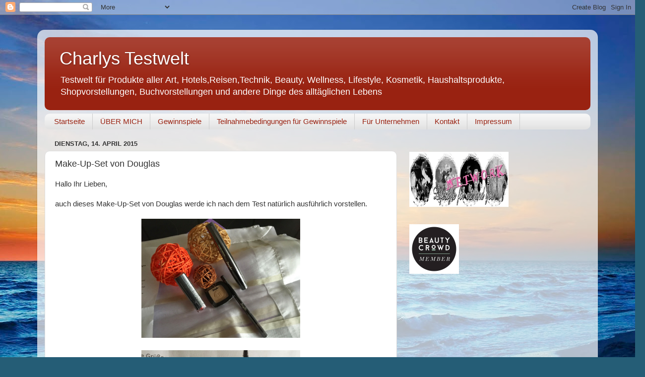

--- FILE ---
content_type: text/html; charset=UTF-8
request_url: http://charlys-testwelt.blogspot.com/2015/04/make-up-set-von-douglas.html
body_size: 162196
content:
<!DOCTYPE html>
<html class='v2' dir='ltr' lang='de'>
<head>
<link href='https://www.blogger.com/static/v1/widgets/335934321-css_bundle_v2.css' rel='stylesheet' type='text/css'/>
<meta content='width=1100' name='viewport'/>
<meta content='text/html; charset=UTF-8' http-equiv='Content-Type'/>
<meta content='blogger' name='generator'/>
<link href='http://charlys-testwelt.blogspot.com/favicon.ico' rel='icon' type='image/x-icon'/>
<link href='http://charlys-testwelt.blogspot.com/2015/04/make-up-set-von-douglas.html' rel='canonical'/>
<link rel="alternate" type="application/atom+xml" title="Charlys Testwelt - Atom" href="http://charlys-testwelt.blogspot.com/feeds/posts/default" />
<link rel="alternate" type="application/rss+xml" title="Charlys Testwelt - RSS" href="http://charlys-testwelt.blogspot.com/feeds/posts/default?alt=rss" />
<link rel="service.post" type="application/atom+xml" title="Charlys Testwelt - Atom" href="https://www.blogger.com/feeds/3314847160161468325/posts/default" />

<link rel="alternate" type="application/atom+xml" title="Charlys Testwelt - Atom" href="http://charlys-testwelt.blogspot.com/feeds/2116712347839050268/comments/default" />
<!--Can't find substitution for tag [blog.ieCssRetrofitLinks]-->
<link href='https://blogger.googleusercontent.com/img/b/R29vZ2xl/AVvXsEj6n3_mHnpJqOn99BsaEdEZAgVrOrRt3QMbS_-UtslSh23oBAO7Xdz82tuQFmTV_UCmaRNx_gyHIKW8jmyzhcK5B329xTelFq0zs35a9Tg0YFdeLBiOijH4lIgor-pkATlNo87gUHtX-Hwg/s1600/IMG_6037.JPG' rel='image_src'/>
<meta content='http://charlys-testwelt.blogspot.com/2015/04/make-up-set-von-douglas.html' property='og:url'/>
<meta content='Make-Up-Set von Douglas' property='og:title'/>
<meta content='Blog über Produkttest, Beauty, Lifestyle, Kosmetik und viele andere Dinge des täglichen Gebrauches im Leben' property='og:description'/>
<meta content='https://blogger.googleusercontent.com/img/b/R29vZ2xl/AVvXsEj6n3_mHnpJqOn99BsaEdEZAgVrOrRt3QMbS_-UtslSh23oBAO7Xdz82tuQFmTV_UCmaRNx_gyHIKW8jmyzhcK5B329xTelFq0zs35a9Tg0YFdeLBiOijH4lIgor-pkATlNo87gUHtX-Hwg/w1200-h630-p-k-no-nu/IMG_6037.JPG' property='og:image'/>
<title>Charlys Testwelt: Make-Up-Set von Douglas</title>
<style id='page-skin-1' type='text/css'><!--
/*-----------------------------------------------
Blogger Template Style
Name:     Picture Window
Designer: Blogger
URL:      www.blogger.com
----------------------------------------------- */
/* Content
----------------------------------------------- */
body {
font: normal normal 15px Arial, Tahoma, Helvetica, FreeSans, sans-serif;
color: #333333;
background: #255d76 url(//themes.googleusercontent.com/image?id=1d5-AoV5FSqVmD98mqM13Nrv9xlf118cY_fjPftO7Ig1SL221ESVT6wAfvdMwPc1DEzb9) no-repeat fixed top center /* Credit: konradlew (http://www.istockphoto.com/googleimages.php?id=3566457&platform=blogger) */;
}
html body .region-inner {
min-width: 0;
max-width: 100%;
width: auto;
}
.content-outer {
font-size: 90%;
}
a:link {
text-decoration:none;
color: #992211;
}
a:visited {
text-decoration:none;
color: #771000;
}
a:hover {
text-decoration:underline;
color: #cc4411;
}
.content-outer {
background: transparent url(//www.blogblog.com/1kt/transparent/white80.png) repeat scroll top left;
-moz-border-radius: 15px;
-webkit-border-radius: 15px;
-goog-ms-border-radius: 15px;
border-radius: 15px;
-moz-box-shadow: 0 0 3px rgba(0, 0, 0, .15);
-webkit-box-shadow: 0 0 3px rgba(0, 0, 0, .15);
-goog-ms-box-shadow: 0 0 3px rgba(0, 0, 0, .15);
box-shadow: 0 0 3px rgba(0, 0, 0, .15);
margin: 30px auto;
}
.content-inner {
padding: 15px;
}
/* Header
----------------------------------------------- */
.header-outer {
background: #992211 url(//www.blogblog.com/1kt/transparent/header_gradient_shade.png) repeat-x scroll top left;
_background-image: none;
color: #ffffff;
-moz-border-radius: 10px;
-webkit-border-radius: 10px;
-goog-ms-border-radius: 10px;
border-radius: 10px;
}
.Header img, .Header #header-inner {
-moz-border-radius: 10px;
-webkit-border-radius: 10px;
-goog-ms-border-radius: 10px;
border-radius: 10px;
}
.header-inner .Header .titlewrapper,
.header-inner .Header .descriptionwrapper {
padding-left: 30px;
padding-right: 30px;
}
.Header h1 {
font: normal normal 36px Arial, Tahoma, Helvetica, FreeSans, sans-serif;
text-shadow: 1px 1px 3px rgba(0, 0, 0, 0.3);
}
.Header h1 a {
color: #ffffff;
}
.Header .description {
font-size: 130%;
}
/* Tabs
----------------------------------------------- */
.tabs-inner {
margin: .5em 0 0;
padding: 0;
}
.tabs-inner .section {
margin: 0;
}
.tabs-inner .widget ul {
padding: 0;
background: #f5f5f5 url(//www.blogblog.com/1kt/transparent/tabs_gradient_shade.png) repeat scroll bottom;
-moz-border-radius: 10px;
-webkit-border-radius: 10px;
-goog-ms-border-radius: 10px;
border-radius: 10px;
}
.tabs-inner .widget li {
border: none;
}
.tabs-inner .widget li a {
display: inline-block;
padding: .5em 1em;
margin-right: 0;
color: #992211;
font: normal normal 15px Arial, Tahoma, Helvetica, FreeSans, sans-serif;
-moz-border-radius: 0 0 0 0;
-webkit-border-top-left-radius: 0;
-webkit-border-top-right-radius: 0;
-goog-ms-border-radius: 0 0 0 0;
border-radius: 0 0 0 0;
background: transparent none no-repeat scroll top left;
border-right: 1px solid #cccccc;
}
.tabs-inner .widget li:first-child a {
padding-left: 1.25em;
-moz-border-radius-topleft: 10px;
-moz-border-radius-bottomleft: 10px;
-webkit-border-top-left-radius: 10px;
-webkit-border-bottom-left-radius: 10px;
-goog-ms-border-top-left-radius: 10px;
-goog-ms-border-bottom-left-radius: 10px;
border-top-left-radius: 10px;
border-bottom-left-radius: 10px;
}
.tabs-inner .widget li.selected a,
.tabs-inner .widget li a:hover {
position: relative;
z-index: 1;
background: #ffffff url(//www.blogblog.com/1kt/transparent/tabs_gradient_shade.png) repeat scroll bottom;
color: #000000;
-moz-box-shadow: 0 0 0 rgba(0, 0, 0, .15);
-webkit-box-shadow: 0 0 0 rgba(0, 0, 0, .15);
-goog-ms-box-shadow: 0 0 0 rgba(0, 0, 0, .15);
box-shadow: 0 0 0 rgba(0, 0, 0, .15);
}
/* Headings
----------------------------------------------- */
h2 {
font: bold normal 13px Arial, Tahoma, Helvetica, FreeSans, sans-serif;
text-transform: uppercase;
color: #666666;
margin: .5em 0;
}
/* Main
----------------------------------------------- */
.main-outer {
background: transparent none repeat scroll top center;
-moz-border-radius: 0 0 0 0;
-webkit-border-top-left-radius: 0;
-webkit-border-top-right-radius: 0;
-webkit-border-bottom-left-radius: 0;
-webkit-border-bottom-right-radius: 0;
-goog-ms-border-radius: 0 0 0 0;
border-radius: 0 0 0 0;
-moz-box-shadow: 0 0 0 rgba(0, 0, 0, .15);
-webkit-box-shadow: 0 0 0 rgba(0, 0, 0, .15);
-goog-ms-box-shadow: 0 0 0 rgba(0, 0, 0, .15);
box-shadow: 0 0 0 rgba(0, 0, 0, .15);
}
.main-inner {
padding: 15px 5px 20px;
}
.main-inner .column-center-inner {
padding: 0 0;
}
.main-inner .column-left-inner {
padding-left: 0;
}
.main-inner .column-right-inner {
padding-right: 0;
}
/* Posts
----------------------------------------------- */
h3.post-title {
margin: 0;
font: normal normal 18px Arial, Tahoma, Helvetica, FreeSans, sans-serif;
}
.comments h4 {
margin: 1em 0 0;
font: normal normal 18px Arial, Tahoma, Helvetica, FreeSans, sans-serif;
}
.date-header span {
color: #333333;
}
.post-outer {
background-color: #ffffff;
border: solid 1px #dddddd;
-moz-border-radius: 10px;
-webkit-border-radius: 10px;
border-radius: 10px;
-goog-ms-border-radius: 10px;
padding: 15px 20px;
margin: 0 -20px 20px;
}
.post-body {
line-height: 1.4;
font-size: 110%;
position: relative;
}
.post-header {
margin: 0 0 1.5em;
color: #999999;
line-height: 1.6;
}
.post-footer {
margin: .5em 0 0;
color: #999999;
line-height: 1.6;
}
#blog-pager {
font-size: 140%
}
#comments .comment-author {
padding-top: 1.5em;
border-top: dashed 1px #ccc;
border-top: dashed 1px rgba(128, 128, 128, .5);
background-position: 0 1.5em;
}
#comments .comment-author:first-child {
padding-top: 0;
border-top: none;
}
.avatar-image-container {
margin: .2em 0 0;
}
/* Comments
----------------------------------------------- */
.comments .comments-content .icon.blog-author {
background-repeat: no-repeat;
background-image: url([data-uri]);
}
.comments .comments-content .loadmore a {
border-top: 1px solid #cc4411;
border-bottom: 1px solid #cc4411;
}
.comments .continue {
border-top: 2px solid #cc4411;
}
/* Widgets
----------------------------------------------- */
.widget ul, .widget #ArchiveList ul.flat {
padding: 0;
list-style: none;
}
.widget ul li, .widget #ArchiveList ul.flat li {
border-top: dashed 1px #ccc;
border-top: dashed 1px rgba(128, 128, 128, .5);
}
.widget ul li:first-child, .widget #ArchiveList ul.flat li:first-child {
border-top: none;
}
.widget .post-body ul {
list-style: disc;
}
.widget .post-body ul li {
border: none;
}
/* Footer
----------------------------------------------- */
.footer-outer {
color:#eeeeee;
background: transparent url(https://resources.blogblog.com/blogblog/data/1kt/transparent/black50.png) repeat scroll top left;
-moz-border-radius: 10px 10px 10px 10px;
-webkit-border-top-left-radius: 10px;
-webkit-border-top-right-radius: 10px;
-webkit-border-bottom-left-radius: 10px;
-webkit-border-bottom-right-radius: 10px;
-goog-ms-border-radius: 10px 10px 10px 10px;
border-radius: 10px 10px 10px 10px;
-moz-box-shadow: 0 0 0 rgba(0, 0, 0, .15);
-webkit-box-shadow: 0 0 0 rgba(0, 0, 0, .15);
-goog-ms-box-shadow: 0 0 0 rgba(0, 0, 0, .15);
box-shadow: 0 0 0 rgba(0, 0, 0, .15);
}
.footer-inner {
padding: 10px 5px 20px;
}
.footer-outer a {
color: #ffffdd;
}
.footer-outer a:visited {
color: #cccc99;
}
.footer-outer a:hover {
color: #ffffff;
}
.footer-outer .widget h2 {
color: #bbbbbb;
}
/* Mobile
----------------------------------------------- */
html body.mobile {
height: auto;
}
html body.mobile {
min-height: 480px;
background-size: 100% auto;
}
.mobile .body-fauxcolumn-outer {
background: transparent none repeat scroll top left;
}
html .mobile .mobile-date-outer, html .mobile .blog-pager {
border-bottom: none;
background: transparent none repeat scroll top center;
margin-bottom: 10px;
}
.mobile .date-outer {
background: transparent none repeat scroll top center;
}
.mobile .header-outer, .mobile .main-outer,
.mobile .post-outer, .mobile .footer-outer {
-moz-border-radius: 0;
-webkit-border-radius: 0;
-goog-ms-border-radius: 0;
border-radius: 0;
}
.mobile .content-outer,
.mobile .main-outer,
.mobile .post-outer {
background: inherit;
border: none;
}
.mobile .content-outer {
font-size: 100%;
}
.mobile-link-button {
background-color: #992211;
}
.mobile-link-button a:link, .mobile-link-button a:visited {
color: #ffffff;
}
.mobile-index-contents {
color: #333333;
}
.mobile .tabs-inner .PageList .widget-content {
background: #ffffff url(//www.blogblog.com/1kt/transparent/tabs_gradient_shade.png) repeat scroll bottom;
color: #000000;
}
.mobile .tabs-inner .PageList .widget-content .pagelist-arrow {
border-left: 1px solid #cccccc;
}

--></style>
<style id='template-skin-1' type='text/css'><!--
body {
min-width: 1130px;
}
.content-outer, .content-fauxcolumn-outer, .region-inner {
min-width: 1130px;
max-width: 1130px;
_width: 1130px;
}
.main-inner .columns {
padding-left: 0;
padding-right: 390px;
}
.main-inner .fauxcolumn-center-outer {
left: 0;
right: 390px;
/* IE6 does not respect left and right together */
_width: expression(this.parentNode.offsetWidth -
parseInt("0") -
parseInt("390px") + 'px');
}
.main-inner .fauxcolumn-left-outer {
width: 0;
}
.main-inner .fauxcolumn-right-outer {
width: 390px;
}
.main-inner .column-left-outer {
width: 0;
right: 100%;
margin-left: -0;
}
.main-inner .column-right-outer {
width: 390px;
margin-right: -390px;
}
#layout {
min-width: 0;
}
#layout .content-outer {
min-width: 0;
width: 800px;
}
#layout .region-inner {
min-width: 0;
width: auto;
}
body#layout div.add_widget {
padding: 8px;
}
body#layout div.add_widget a {
margin-left: 32px;
}
--></style>
<style>
    body {background-image:url(\/\/themes.googleusercontent.com\/image?id=1d5-AoV5FSqVmD98mqM13Nrv9xlf118cY_fjPftO7Ig1SL221ESVT6wAfvdMwPc1DEzb9);}
    
@media (max-width: 200px) { body {background-image:url(\/\/themes.googleusercontent.com\/image?id=1d5-AoV5FSqVmD98mqM13Nrv9xlf118cY_fjPftO7Ig1SL221ESVT6wAfvdMwPc1DEzb9&options=w200);}}
@media (max-width: 400px) and (min-width: 201px) { body {background-image:url(\/\/themes.googleusercontent.com\/image?id=1d5-AoV5FSqVmD98mqM13Nrv9xlf118cY_fjPftO7Ig1SL221ESVT6wAfvdMwPc1DEzb9&options=w400);}}
@media (max-width: 800px) and (min-width: 401px) { body {background-image:url(\/\/themes.googleusercontent.com\/image?id=1d5-AoV5FSqVmD98mqM13Nrv9xlf118cY_fjPftO7Ig1SL221ESVT6wAfvdMwPc1DEzb9&options=w800);}}
@media (max-width: 1200px) and (min-width: 801px) { body {background-image:url(\/\/themes.googleusercontent.com\/image?id=1d5-AoV5FSqVmD98mqM13Nrv9xlf118cY_fjPftO7Ig1SL221ESVT6wAfvdMwPc1DEzb9&options=w1200);}}
/* Last tag covers anything over one higher than the previous max-size cap. */
@media (min-width: 1201px) { body {background-image:url(\/\/themes.googleusercontent.com\/image?id=1d5-AoV5FSqVmD98mqM13Nrv9xlf118cY_fjPftO7Ig1SL221ESVT6wAfvdMwPc1DEzb9&options=w1600);}}
  </style>
<link href='https://www.blogger.com/dyn-css/authorization.css?targetBlogID=3314847160161468325&amp;zx=17f9b0de-d04e-463c-af22-3a51f354c81c' media='none' onload='if(media!=&#39;all&#39;)media=&#39;all&#39;' rel='stylesheet'/><noscript><link href='https://www.blogger.com/dyn-css/authorization.css?targetBlogID=3314847160161468325&amp;zx=17f9b0de-d04e-463c-af22-3a51f354c81c' rel='stylesheet'/></noscript>
<meta name='google-adsense-platform-account' content='ca-host-pub-1556223355139109'/>
<meta name='google-adsense-platform-domain' content='blogspot.com'/>

</head>
<body class='loading variant-shade'>
<div class='navbar section' id='navbar' name='Navbar'><div class='widget Navbar' data-version='1' id='Navbar1'><script type="text/javascript">
    function setAttributeOnload(object, attribute, val) {
      if(window.addEventListener) {
        window.addEventListener('load',
          function(){ object[attribute] = val; }, false);
      } else {
        window.attachEvent('onload', function(){ object[attribute] = val; });
      }
    }
  </script>
<div id="navbar-iframe-container"></div>
<script type="text/javascript" src="https://apis.google.com/js/platform.js"></script>
<script type="text/javascript">
      gapi.load("gapi.iframes:gapi.iframes.style.bubble", function() {
        if (gapi.iframes && gapi.iframes.getContext) {
          gapi.iframes.getContext().openChild({
              url: 'https://www.blogger.com/navbar/3314847160161468325?po\x3d2116712347839050268\x26origin\x3dhttp://charlys-testwelt.blogspot.com',
              where: document.getElementById("navbar-iframe-container"),
              id: "navbar-iframe"
          });
        }
      });
    </script><script type="text/javascript">
(function() {
var script = document.createElement('script');
script.type = 'text/javascript';
script.src = '//pagead2.googlesyndication.com/pagead/js/google_top_exp.js';
var head = document.getElementsByTagName('head')[0];
if (head) {
head.appendChild(script);
}})();
</script>
</div></div>
<div class='body-fauxcolumns'>
<div class='fauxcolumn-outer body-fauxcolumn-outer'>
<div class='cap-top'>
<div class='cap-left'></div>
<div class='cap-right'></div>
</div>
<div class='fauxborder-left'>
<div class='fauxborder-right'></div>
<div class='fauxcolumn-inner'>
</div>
</div>
<div class='cap-bottom'>
<div class='cap-left'></div>
<div class='cap-right'></div>
</div>
</div>
</div>
<div class='content'>
<div class='content-fauxcolumns'>
<div class='fauxcolumn-outer content-fauxcolumn-outer'>
<div class='cap-top'>
<div class='cap-left'></div>
<div class='cap-right'></div>
</div>
<div class='fauxborder-left'>
<div class='fauxborder-right'></div>
<div class='fauxcolumn-inner'>
</div>
</div>
<div class='cap-bottom'>
<div class='cap-left'></div>
<div class='cap-right'></div>
</div>
</div>
</div>
<div class='content-outer'>
<div class='content-cap-top cap-top'>
<div class='cap-left'></div>
<div class='cap-right'></div>
</div>
<div class='fauxborder-left content-fauxborder-left'>
<div class='fauxborder-right content-fauxborder-right'></div>
<div class='content-inner'>
<header>
<div class='header-outer'>
<div class='header-cap-top cap-top'>
<div class='cap-left'></div>
<div class='cap-right'></div>
</div>
<div class='fauxborder-left header-fauxborder-left'>
<div class='fauxborder-right header-fauxborder-right'></div>
<div class='region-inner header-inner'>
<div class='header section' id='header' name='Header'><div class='widget Header' data-version='1' id='Header1'>
<div id='header-inner'>
<div class='titlewrapper'>
<h1 class='title'>
<a href='http://charlys-testwelt.blogspot.com/'>
Charlys Testwelt
</a>
</h1>
</div>
<div class='descriptionwrapper'>
<p class='description'><span>Testwelt für Produkte aller Art,
Hotels,Reisen,Technik, Beauty, Wellness, Lifestyle, Kosmetik, Haushaltsprodukte, Shopvorstellungen, Buchvorstellungen und andere Dinge des alltäglichen Lebens
</span></p>
</div>
</div>
</div></div>
</div>
</div>
<div class='header-cap-bottom cap-bottom'>
<div class='cap-left'></div>
<div class='cap-right'></div>
</div>
</div>
</header>
<div class='tabs-outer'>
<div class='tabs-cap-top cap-top'>
<div class='cap-left'></div>
<div class='cap-right'></div>
</div>
<div class='fauxborder-left tabs-fauxborder-left'>
<div class='fauxborder-right tabs-fauxborder-right'></div>
<div class='region-inner tabs-inner'>
<div class='tabs section' id='crosscol' name='Spaltenübergreifend'><div class='widget PageList' data-version='1' id='PageList1'>
<h2>Seiten</h2>
<div class='widget-content'>
<ul>
<li>
<a href='http://charlys-testwelt.blogspot.com/'>Startseite</a>
</li>
<li>
<a href='http://charlys-testwelt.blogspot.com/p/blog-page_4.html'>ÜBER MICH</a>
</li>
<li>
<a href='http://charlys-testwelt.blogspot.com/p/gewinnspiele.html'>Gewinnspiele</a>
</li>
<li>
<a href='http://charlys-testwelt.blogspot.com/p/teilnahmebedingungen-fur-gewinnspiele.html'>Teilnahmebedingungen für Gewinnspiele</a>
</li>
<li>
<a href='http://charlys-testwelt.blogspot.com/p/blog-page_19.html'>Für Unternehmen</a>
</li>
<li>
<a href='http://charlys-testwelt.blogspot.com/p/kontakt.html'>Kontakt</a>
</li>
<li>
<a href='http://charlys-testwelt.blogspot.com/p/blog-page_5.html'>Impressum</a>
</li>
</ul>
<div class='clear'></div>
</div>
</div></div>
<div class='tabs no-items section' id='crosscol-overflow' name='Cross-Column 2'></div>
</div>
</div>
<div class='tabs-cap-bottom cap-bottom'>
<div class='cap-left'></div>
<div class='cap-right'></div>
</div>
</div>
<div class='main-outer'>
<div class='main-cap-top cap-top'>
<div class='cap-left'></div>
<div class='cap-right'></div>
</div>
<div class='fauxborder-left main-fauxborder-left'>
<div class='fauxborder-right main-fauxborder-right'></div>
<div class='region-inner main-inner'>
<div class='columns fauxcolumns'>
<div class='fauxcolumn-outer fauxcolumn-center-outer'>
<div class='cap-top'>
<div class='cap-left'></div>
<div class='cap-right'></div>
</div>
<div class='fauxborder-left'>
<div class='fauxborder-right'></div>
<div class='fauxcolumn-inner'>
</div>
</div>
<div class='cap-bottom'>
<div class='cap-left'></div>
<div class='cap-right'></div>
</div>
</div>
<div class='fauxcolumn-outer fauxcolumn-left-outer'>
<div class='cap-top'>
<div class='cap-left'></div>
<div class='cap-right'></div>
</div>
<div class='fauxborder-left'>
<div class='fauxborder-right'></div>
<div class='fauxcolumn-inner'>
</div>
</div>
<div class='cap-bottom'>
<div class='cap-left'></div>
<div class='cap-right'></div>
</div>
</div>
<div class='fauxcolumn-outer fauxcolumn-right-outer'>
<div class='cap-top'>
<div class='cap-left'></div>
<div class='cap-right'></div>
</div>
<div class='fauxborder-left'>
<div class='fauxborder-right'></div>
<div class='fauxcolumn-inner'>
</div>
</div>
<div class='cap-bottom'>
<div class='cap-left'></div>
<div class='cap-right'></div>
</div>
</div>
<!-- corrects IE6 width calculation -->
<div class='columns-inner'>
<div class='column-center-outer'>
<div class='column-center-inner'>
<div class='main section' id='main' name='Hauptbereich'><div class='widget Blog' data-version='1' id='Blog1'>
<div class='blog-posts hfeed'>

          <div class="date-outer">
        
<h2 class='date-header'><span>Dienstag, 14. April 2015</span></h2>

          <div class="date-posts">
        
<div class='post-outer'>
<div class='post hentry uncustomized-post-template' itemprop='blogPost' itemscope='itemscope' itemtype='http://schema.org/BlogPosting'>
<meta content='https://blogger.googleusercontent.com/img/b/R29vZ2xl/AVvXsEj6n3_mHnpJqOn99BsaEdEZAgVrOrRt3QMbS_-UtslSh23oBAO7Xdz82tuQFmTV_UCmaRNx_gyHIKW8jmyzhcK5B329xTelFq0zs35a9Tg0YFdeLBiOijH4lIgor-pkATlNo87gUHtX-Hwg/s1600/IMG_6037.JPG' itemprop='image_url'/>
<meta content='3314847160161468325' itemprop='blogId'/>
<meta content='2116712347839050268' itemprop='postId'/>
<a name='2116712347839050268'></a>
<h3 class='post-title entry-title' itemprop='name'>
Make-Up-Set von Douglas
</h3>
<div class='post-header'>
<div class='post-header-line-1'></div>
</div>
<div class='post-body entry-content' id='post-body-2116712347839050268' itemprop='description articleBody'>
Hallo Ihr Lieben,<br />
<br />
auch dieses Make-Up-Set von Douglas werde ich nach dem Test natürlich ausführlich vorstellen.<br />
<br />
<div class="separator" style="clear: both; text-align: center;">
<a href="https://blogger.googleusercontent.com/img/b/R29vZ2xl/AVvXsEj6n3_mHnpJqOn99BsaEdEZAgVrOrRt3QMbS_-UtslSh23oBAO7Xdz82tuQFmTV_UCmaRNx_gyHIKW8jmyzhcK5B329xTelFq0zs35a9Tg0YFdeLBiOijH4lIgor-pkATlNo87gUHtX-Hwg/s1600/IMG_6037.JPG" imageanchor="1" style="margin-left: 1em; margin-right: 1em;"><img border="0" height="240" src="https://blogger.googleusercontent.com/img/b/R29vZ2xl/AVvXsEj6n3_mHnpJqOn99BsaEdEZAgVrOrRt3QMbS_-UtslSh23oBAO7Xdz82tuQFmTV_UCmaRNx_gyHIKW8jmyzhcK5B329xTelFq0zs35a9Tg0YFdeLBiOijH4lIgor-pkATlNo87gUHtX-Hwg/s1600/IMG_6037.JPG" width="320" /></a></div>
<br />
<div class="separator" style="clear: both; text-align: center;">
<a href="https://blogger.googleusercontent.com/img/b/R29vZ2xl/AVvXsEii_gD7bxKt0jZMCSNy8BK2ESpR4vs82yB0HdpbfgszRBE1did2XLrwCqfKS152Qop3LtVbHU1in76QrnWQ_hq8UpuTv2mQkocEvQ5w70xmKi2hh71W9_4eimgrP7VlWHh5e5ScPYTuwoxo/s1600/IMG_6038.JPG" imageanchor="1" style="margin-left: 1em; margin-right: 1em;"><img border="0" height="240" src="https://blogger.googleusercontent.com/img/b/R29vZ2xl/AVvXsEii_gD7bxKt0jZMCSNy8BK2ESpR4vs82yB0HdpbfgszRBE1did2XLrwCqfKS152Qop3LtVbHU1in76QrnWQ_hq8UpuTv2mQkocEvQ5w70xmKi2hh71W9_4eimgrP7VlWHh5e5ScPYTuwoxo/s1600/IMG_6038.JPG" width="320" /></a></div>
<div class="separator" style="clear: both; text-align: center;">
<a href="https://blogger.googleusercontent.com/img/b/R29vZ2xl/AVvXsEj6n3_mHnpJqOn99BsaEdEZAgVrOrRt3QMbS_-UtslSh23oBAO7Xdz82tuQFmTV_UCmaRNx_gyHIKW8jmyzhcK5B329xTelFq0zs35a9Tg0YFdeLBiOijH4lIgor-pkATlNo87gUHtX-Hwg/s1600/IMG_6037.JPG" imageanchor="1" style="margin-left: 1em; margin-right: 1em;"><img border="0" height="240" src="https://blogger.googleusercontent.com/img/b/R29vZ2xl/AVvXsEj6n3_mHnpJqOn99BsaEdEZAgVrOrRt3QMbS_-UtslSh23oBAO7Xdz82tuQFmTV_UCmaRNx_gyHIKW8jmyzhcK5B329xTelFq0zs35a9Tg0YFdeLBiOijH4lIgor-pkATlNo87gUHtX-Hwg/s1600/IMG_6037.JPG" width="320" /></a></div>
<br />
<div style='clear: both;'></div>
</div>
<div class='post-footer'>
<div class='post-footer-line post-footer-line-1'>
<span class='post-author vcard'>
Eingestellt von
<span class='fn' itemprop='author' itemscope='itemscope' itemtype='http://schema.org/Person'>
<meta content='https://www.blogger.com/profile/13914610098540934796' itemprop='url'/>
<a class='g-profile' href='https://www.blogger.com/profile/13914610098540934796' rel='author' title='author profile'>
<span itemprop='name'>Charly</span>
</a>
</span>
</span>
<span class='post-timestamp'>
um
<meta content='http://charlys-testwelt.blogspot.com/2015/04/make-up-set-von-douglas.html' itemprop='url'/>
<a class='timestamp-link' href='http://charlys-testwelt.blogspot.com/2015/04/make-up-set-von-douglas.html' rel='bookmark' title='permanent link'><abbr class='published' itemprop='datePublished' title='2015-04-14T23:03:00+02:00'>Dienstag, April 14, 2015</abbr></a>
</span>
<span class='post-comment-link'>
</span>
<span class='post-icons'>
</span>
<div class='post-share-buttons goog-inline-block'>
<a class='goog-inline-block share-button sb-email' href='https://www.blogger.com/share-post.g?blogID=3314847160161468325&postID=2116712347839050268&target=email' target='_blank' title='Diesen Post per E-Mail versenden'><span class='share-button-link-text'>Diesen Post per E-Mail versenden</span></a><a class='goog-inline-block share-button sb-blog' href='https://www.blogger.com/share-post.g?blogID=3314847160161468325&postID=2116712347839050268&target=blog' onclick='window.open(this.href, "_blank", "height=270,width=475"); return false;' target='_blank' title='BlogThis!'><span class='share-button-link-text'>BlogThis!</span></a><a class='goog-inline-block share-button sb-twitter' href='https://www.blogger.com/share-post.g?blogID=3314847160161468325&postID=2116712347839050268&target=twitter' target='_blank' title='Auf X teilen'><span class='share-button-link-text'>Auf X teilen</span></a><a class='goog-inline-block share-button sb-facebook' href='https://www.blogger.com/share-post.g?blogID=3314847160161468325&postID=2116712347839050268&target=facebook' onclick='window.open(this.href, "_blank", "height=430,width=640"); return false;' target='_blank' title='In Facebook freigeben'><span class='share-button-link-text'>In Facebook freigeben</span></a><a class='goog-inline-block share-button sb-pinterest' href='https://www.blogger.com/share-post.g?blogID=3314847160161468325&postID=2116712347839050268&target=pinterest' target='_blank' title='Auf Pinterest teilen'><span class='share-button-link-text'>Auf Pinterest teilen</span></a>
</div>
</div>
<div class='post-footer-line post-footer-line-2'>
<span class='post-labels'>
Labels:
<a href='http://charlys-testwelt.blogspot.com/search/label/Douglas' rel='tag'>Douglas</a>,
<a href='http://charlys-testwelt.blogspot.com/search/label/Make-Up-Set' rel='tag'>Make-Up-Set</a>,
<a href='http://charlys-testwelt.blogspot.com/search/label/Produkttest' rel='tag'>Produkttest</a>
</span>
</div>
<div class='post-footer-line post-footer-line-3'>
<span class='post-location'>
</span>
</div>
</div>
</div>
<div class='comments' id='comments'>
<a name='comments'></a>
<h4>Keine Kommentare:</h4>
<div id='Blog1_comments-block-wrapper'>
<dl class='avatar-comment-indent' id='comments-block'>
</dl>
</div>
<p class='comment-footer'>
<div class='comment-form'>
<a name='comment-form'></a>
<h4 id='comment-post-message'>Kommentar veröffentlichen</h4>
<p>
</p>
<a href='https://www.blogger.com/comment/frame/3314847160161468325?po=2116712347839050268&hl=de&saa=85391&origin=http://charlys-testwelt.blogspot.com' id='comment-editor-src'></a>
<iframe allowtransparency='true' class='blogger-iframe-colorize blogger-comment-from-post' frameborder='0' height='410px' id='comment-editor' name='comment-editor' src='' width='100%'></iframe>
<script src='https://www.blogger.com/static/v1/jsbin/2830521187-comment_from_post_iframe.js' type='text/javascript'></script>
<script type='text/javascript'>
      BLOG_CMT_createIframe('https://www.blogger.com/rpc_relay.html');
    </script>
</div>
</p>
</div>
</div>

        </div></div>
      
</div>
<div class='blog-pager' id='blog-pager'>
<span id='blog-pager-newer-link'>
<a class='blog-pager-newer-link' href='http://charlys-testwelt.blogspot.com/2015/04/ein-kleiner-einblick-in-meinen.html' id='Blog1_blog-pager-newer-link' title='Neuerer Post'>Neuerer Post</a>
</span>
<span id='blog-pager-older-link'>
<a class='blog-pager-older-link' href='http://charlys-testwelt.blogspot.com/2015/04/markenjury-aktion-mit-jacobs-espresso.html' id='Blog1_blog-pager-older-link' title='Älterer Post'>Älterer Post</a>
</span>
<a class='home-link' href='http://charlys-testwelt.blogspot.com/'>Startseite</a>
</div>
<div class='clear'></div>
<div class='post-feeds'>
<div class='feed-links'>
Abonnieren
<a class='feed-link' href='http://charlys-testwelt.blogspot.com/feeds/2116712347839050268/comments/default' target='_blank' type='application/atom+xml'>Kommentare zum Post (Atom)</a>
</div>
</div>
</div></div>
</div>
</div>
<div class='column-left-outer'>
<div class='column-left-inner'>
<aside>
</aside>
</div>
</div>
<div class='column-right-outer'>
<div class='column-right-inner'>
<aside>
<div class='sidebar section' id='sidebar-right-1'><div class='widget HTML' data-version='1' id='HTML5'>
<div class='widget-content'>
<script async="async" type="text/javascript" src="//tracking.blogfoster.com/js/bfs.min.js" class="bf-adslot" websiteid="1135" adslotid="5975"></script>
</div>
<div class='clear'></div>
</div><div class='widget HTML' data-version='1' id='HTML6'>
<div class='widget-content'>
<a href="https://www.facebook.com/LifestyleForMeAndYouNetwork/timeline"><img class=" alignnone" title=" " src="http://666kb.com/i/cw9e4ebjpjq0lyi3g.jpg" alt=" " width="200" height="111" border="0" /></a>
</div>
<div class='clear'></div>
</div><div class='widget HTML' data-version='1' id='HTML9'>
<div class='widget-content'>
<a href="http://www.beautycrowdpro.com" target="_blank"><img src="https://cdn.shopify.com/s/files/1/0909/8966/files/bc-pro-member.jpg" style="height:100px; width:100px;" /></a>
</div>
<div class='clear'></div>
</div><div class='widget HTML' data-version='1' id='HTML10'>
<div class='widget-content'>
<center><br /><iframe src="http://www.facebook.com/plugins/likebox.php?id=677776498966180&amp;width=350&amp;connections=10&amp;stream=false&amp;header=false&amp;height=140" scrolling="no" frameborder="0" style="border:none; overflow:hidden; width:270px; height:140px;" allowtransparency="true"></iframe></center>
</div>
<div class='clear'></div>
</div><div class='widget HTML' data-version='1' id='HTML7'>
<h2 class='title'>Charlys Testwelt auf Instagram</h2>
<div class='widget-content'>
<style>.ig-b- { display: inline-block; }
.ig-b- img { visibility: hidden; }
.ig-b-:hover { background-position: 0 -60px; } .ig-b-:active { background-position: 0 -100px; }
.ig-b-48 { width: 48px; height: 48px; background: url(//badges.instagram.com/static/images/ig-badge-sprite-48.png) no-repeat 0 0; }
@media only screen and (-webkit-min-device-pixel-ratio: 2), only screen and (min--moz-device-pixel-ratio: 2), only screen and (-o-min-device-pixel-ratio: 2 / 1), only screen and (min-device-pixel-ratio: 2), only screen and (min-resolution: 192dpi), only screen and (min-resolution: 2dppx) {
.ig-b-48 { background-image: url(//badges.instagram.com/static/images/ig-badge-sprite-48@2x.png); background-size: 60px 178px; } }</style>
<a href="http://instagram.com/charlys_testwelt?ref=badge" class="ig-b- ig-b-48"><img src="//badges.instagram.com/static/images/ig-badge-48.png" alt="Instagram" /></a>
</div>
<div class='clear'></div>
</div><div class='widget Stats' data-version='1' id='Stats1'>
<h2>Gesamtzahl der Seitenaufrufe</h2>
<div class='widget-content'>
<div id='Stats1_content' style='display: none;'>
<span class='counter-wrapper text-counter-wrapper' id='Stats1_totalCount'>
</span>
<div class='clear'></div>
</div>
</div>
</div><div class='widget Label' data-version='1' id='Label1'>
<h2>Labels</h2>
<div class='widget-content cloud-label-widget-content'>
<span class='label-size label-size-1'>
<a dir='ltr' href='http://charlys-testwelt.blogspot.com/search/label/.%20Merz%20Spezial'>. Merz Spezial</a>
<span class='label-count' dir='ltr'>(1)</span>
</span>
<span class='label-size label-size-1'>
<a dir='ltr' href='http://charlys-testwelt.blogspot.com/search/label/%22Blogger%27s%20Collection'>&quot;Blogger&#39;s Collection</a>
<span class='label-count' dir='ltr'>(1)</span>
</span>
<span class='label-size label-size-1'>
<a dir='ltr' href='http://charlys-testwelt.blogspot.com/search/label/%22MySpeedy%22'>&quot;MySpeedy&quot;</a>
<span class='label-count' dir='ltr'>(1)</span>
</span>
<span class='label-size label-size-2'>
<a dir='ltr' href='http://charlys-testwelt.blogspot.com/search/label/%23Franken-Bloggertreffen'>#Franken-Bloggertreffen</a>
<span class='label-count' dir='ltr'>(2)</span>
</span>
<span class='label-size label-size-2'>
<a dir='ltr' href='http://charlys-testwelt.blogspot.com/search/label/%23Franken-Bloggertreffen%20%23FrBT15'>#Franken-Bloggertreffen #FrBT15</a>
<span class='label-count' dir='ltr'>(6)</span>
</span>
<span class='label-size label-size-3'>
<a dir='ltr' href='http://charlys-testwelt.blogspot.com/search/label/%23FrBT15'>#FrBT15</a>
<span class='label-count' dir='ltr'>(10)</span>
</span>
<span class='label-size label-size-1'>
<a dir='ltr' href='http://charlys-testwelt.blogspot.com/search/label/%23neubeidm'>#neubeidm</a>
<span class='label-count' dir='ltr'>(1)</span>
</span>
<span class='label-size label-size-1'>
<a dir='ltr' href='http://charlys-testwelt.blogspot.com/search/label/%23neubeirossmann'>#neubeirossmann</a>
<span class='label-count' dir='ltr'>(1)</span>
</span>
<span class='label-size label-size-1'>
<a dir='ltr' href='http://charlys-testwelt.blogspot.com/search/label/007%20For%20Women'>007 For Women</a>
<span class='label-count' dir='ltr'>(1)</span>
</span>
<span class='label-size label-size-1'>
<a dir='ltr' href='http://charlys-testwelt.blogspot.com/search/label/Accessoire'>Accessoire</a>
<span class='label-count' dir='ltr'>(1)</span>
</span>
<span class='label-size label-size-1'>
<a dir='ltr' href='http://charlys-testwelt.blogspot.com/search/label/Adventskalender'>Adventskalender</a>
<span class='label-count' dir='ltr'>(1)</span>
</span>
<span class='label-size label-size-2'>
<a dir='ltr' href='http://charlys-testwelt.blogspot.com/search/label/Alkohol'>Alkohol</a>
<span class='label-count' dir='ltr'>(3)</span>
</span>
<span class='label-size label-size-1'>
<a dir='ltr' href='http://charlys-testwelt.blogspot.com/search/label/Allpresan'>Allpresan</a>
<span class='label-count' dir='ltr'>(1)</span>
</span>
<span class='label-size label-size-3'>
<a dir='ltr' href='http://charlys-testwelt.blogspot.com/search/label/Alterra'>Alterra</a>
<span class='label-count' dir='ltr'>(7)</span>
</span>
<span class='label-size label-size-1'>
<a dir='ltr' href='http://charlys-testwelt.blogspot.com/search/label/Alterra%20LE%20%22Beauty%20Diva%22'>Alterra LE &quot;Beauty Diva&quot;</a>
<span class='label-count' dir='ltr'>(1)</span>
</span>
<span class='label-size label-size-3'>
<a dir='ltr' href='http://charlys-testwelt.blogspot.com/search/label/alverde'>alverde</a>
<span class='label-count' dir='ltr'>(16)</span>
</span>
<span class='label-size label-size-1'>
<a dir='ltr' href='http://charlys-testwelt.blogspot.com/search/label/alverde%20LE%20For%20a%20perfect%20Evening'>alverde LE For a perfect Evening</a>
<span class='label-count' dir='ltr'>(1)</span>
</span>
<span class='label-size label-size-2'>
<a dir='ltr' href='http://charlys-testwelt.blogspot.com/search/label/alverde%20Limited%20Edition'>alverde Limited Edition</a>
<span class='label-count' dir='ltr'>(3)</span>
</span>
<span class='label-size label-size-1'>
<a dir='ltr' href='http://charlys-testwelt.blogspot.com/search/label/alverde%20Limited%20Edition%20Bube%20Dame%20K%C3%B6nig'>alverde Limited Edition Bube Dame König</a>
<span class='label-count' dir='ltr'>(1)</span>
</span>
<span class='label-size label-size-1'>
<a dir='ltr' href='http://charlys-testwelt.blogspot.com/search/label/alverde%20Limited%20Edition%20Frozen%20Naturer'>alverde Limited Edition Frozen Naturer</a>
<span class='label-count' dir='ltr'>(1)</span>
</span>
<span class='label-size label-size-4'>
<a dir='ltr' href='http://charlys-testwelt.blogspot.com/search/label/Amazon'>Amazon</a>
<span class='label-count' dir='ltr'>(37)</span>
</span>
<span class='label-size label-size-1'>
<a dir='ltr' href='http://charlys-testwelt.blogspot.com/search/label/Amazon%20Produkttester'>Amazon Produkttester</a>
<span class='label-count' dir='ltr'>(1)</span>
</span>
<span class='label-size label-size-1'>
<a dir='ltr' href='http://charlys-testwelt.blogspot.com/search/label/AMIGO'>AMIGO</a>
<span class='label-count' dir='ltr'>(1)</span>
</span>
<span class='label-size label-size-1'>
<a dir='ltr' href='http://charlys-testwelt.blogspot.com/search/label/Aminata%20Kids'>Aminata Kids</a>
<span class='label-count' dir='ltr'>(1)</span>
</span>
<span class='label-size label-size-1'>
<a dir='ltr' href='http://charlys-testwelt.blogspot.com/search/label/Anteya'>Anteya</a>
<span class='label-count' dir='ltr'>(1)</span>
</span>
<span class='label-size label-size-1'>
<a dir='ltr' href='http://charlys-testwelt.blogspot.com/search/label/Anti%20aging'>Anti aging</a>
<span class='label-count' dir='ltr'>(1)</span>
</span>
<span class='label-size label-size-1'>
<a dir='ltr' href='http://charlys-testwelt.blogspot.com/search/label/Antikal'>Antikal</a>
<span class='label-count' dir='ltr'>(1)</span>
</span>
<span class='label-size label-size-1'>
<a dir='ltr' href='http://charlys-testwelt.blogspot.com/search/label/Apotheke'>Apotheke</a>
<span class='label-count' dir='ltr'>(1)</span>
</span>
<span class='label-size label-size-1'>
<a dir='ltr' href='http://charlys-testwelt.blogspot.com/search/label/Aqua%20Clean'>Aqua Clean</a>
<span class='label-count' dir='ltr'>(1)</span>
</span>
<span class='label-size label-size-1'>
<a dir='ltr' href='http://charlys-testwelt.blogspot.com/search/label/area2buy'>area2buy</a>
<span class='label-count' dir='ltr'>(1)</span>
</span>
<span class='label-size label-size-1'>
<a dir='ltr' href='http://charlys-testwelt.blogspot.com/search/label/Argan%C3%B6l'>Arganöl</a>
<span class='label-count' dir='ltr'>(1)</span>
</span>
<span class='label-size label-size-1'>
<a dir='ltr' href='http://charlys-testwelt.blogspot.com/search/label/Ariel%20Compact%20Vollwaschmittel'>Ariel Compact Vollwaschmittel</a>
<span class='label-count' dir='ltr'>(1)</span>
</span>
<span class='label-size label-size-2'>
<a dir='ltr' href='http://charlys-testwelt.blogspot.com/search/label/ARTDECO'>ARTDECO</a>
<span class='label-count' dir='ltr'>(2)</span>
</span>
<span class='label-size label-size-1'>
<a dir='ltr' href='http://charlys-testwelt.blogspot.com/search/label/ARTDECO%20Insider%20News'>ARTDECO Insider News</a>
<span class='label-count' dir='ltr'>(1)</span>
</span>
<span class='label-size label-size-1'>
<a dir='ltr' href='http://charlys-testwelt.blogspot.com/search/label/ASTOR'>ASTOR</a>
<span class='label-count' dir='ltr'>(1)</span>
</span>
<span class='label-size label-size-1'>
<a dir='ltr' href='http://charlys-testwelt.blogspot.com/search/label/Augenmaske'>Augenmaske</a>
<span class='label-count' dir='ltr'>(1)</span>
</span>
<span class='label-size label-size-1'>
<a dir='ltr' href='http://charlys-testwelt.blogspot.com/search/label/AUSSIE%20Haarspray'>AUSSIE Haarspray</a>
<span class='label-count' dir='ltr'>(1)</span>
</span>
<span class='label-size label-size-1'>
<a dir='ltr' href='http://charlys-testwelt.blogspot.com/search/label/Avantek'>Avantek</a>
<span class='label-count' dir='ltr'>(1)</span>
</span>
<span class='label-size label-size-1'>
<a dir='ltr' href='http://charlys-testwelt.blogspot.com/search/label/Avantree'>Avantree</a>
<span class='label-count' dir='ltr'>(1)</span>
</span>
<span class='label-size label-size-2'>
<a dir='ltr' href='http://charlys-testwelt.blogspot.com/search/label/Avery%20Zweckform'>Avery Zweckform</a>
<span class='label-count' dir='ltr'>(4)</span>
</span>
<span class='label-size label-size-2'>
<a dir='ltr' href='http://charlys-testwelt.blogspot.com/search/label/Avon'>Avon</a>
<span class='label-count' dir='ltr'>(2)</span>
</span>
<span class='label-size label-size-2'>
<a dir='ltr' href='http://charlys-testwelt.blogspot.com/search/label/Baby'>Baby</a>
<span class='label-count' dir='ltr'>(2)</span>
</span>
<span class='label-size label-size-1'>
<a dir='ltr' href='http://charlys-testwelt.blogspot.com/search/label/babydream%20Wasch-%20und%20Duschcreme'>babydream Wasch- und Duschcreme</a>
<span class='label-count' dir='ltr'>(1)</span>
</span>
<span class='label-size label-size-2'>
<a dir='ltr' href='http://charlys-testwelt.blogspot.com/search/label/Babylove'>Babylove</a>
<span class='label-count' dir='ltr'>(4)</span>
</span>
<span class='label-size label-size-1'>
<a dir='ltr' href='http://charlys-testwelt.blogspot.com/search/label/Babypflege'>Babypflege</a>
<span class='label-count' dir='ltr'>(1)</span>
</span>
<span class='label-size label-size-1'>
<a dir='ltr' href='http://charlys-testwelt.blogspot.com/search/label/Babyprodukte'>Babyprodukte</a>
<span class='label-count' dir='ltr'>(1)</span>
</span>
<span class='label-size label-size-1'>
<a dir='ltr' href='http://charlys-testwelt.blogspot.com/search/label/babywelt%20Bonus-Club'>babywelt Bonus-Club</a>
<span class='label-count' dir='ltr'>(1)</span>
</span>
<span class='label-size label-size-1'>
<a dir='ltr' href='http://charlys-testwelt.blogspot.com/search/label/Babywindeln'>Babywindeln</a>
<span class='label-count' dir='ltr'>(1)</span>
</span>
<span class='label-size label-size-1'>
<a dir='ltr' href='http://charlys-testwelt.blogspot.com/search/label/Backmatte'>Backmatte</a>
<span class='label-count' dir='ltr'>(1)</span>
</span>
<span class='label-size label-size-1'>
<a dir='ltr' href='http://charlys-testwelt.blogspot.com/search/label/Bademeisterei'>Bademeisterei</a>
<span class='label-count' dir='ltr'>(1)</span>
</span>
<span class='label-size label-size-1'>
<a dir='ltr' href='http://charlys-testwelt.blogspot.com/search/label/Badeprodukte'>Badeprodukte</a>
<span class='label-count' dir='ltr'>(1)</span>
</span>
<span class='label-size label-size-2'>
<a dir='ltr' href='http://charlys-testwelt.blogspot.com/search/label/Bahlsen'>Bahlsen</a>
<span class='label-count' dir='ltr'>(3)</span>
</span>
<span class='label-size label-size-3'>
<a dir='ltr' href='http://charlys-testwelt.blogspot.com/search/label/Balea'>Balea</a>
<span class='label-count' dir='ltr'>(18)</span>
</span>
<span class='label-size label-size-1'>
<a dir='ltr' href='http://charlys-testwelt.blogspot.com/search/label/Basteln'>Basteln</a>
<span class='label-count' dir='ltr'>(1)</span>
</span>
<span class='label-size label-size-1'>
<a dir='ltr' href='http://charlys-testwelt.blogspot.com/search/label/Batiste'>Batiste</a>
<span class='label-count' dir='ltr'>(1)</span>
</span>
<span class='label-size label-size-2'>
<a dir='ltr' href='http://charlys-testwelt.blogspot.com/search/label/BATMAN'>BATMAN</a>
<span class='label-count' dir='ltr'>(2)</span>
</span>
<span class='label-size label-size-2'>
<a dir='ltr' href='http://charlys-testwelt.blogspot.com/search/label/BBQUE'>BBQUE</a>
<span class='label-count' dir='ltr'>(2)</span>
</span>
<span class='label-size label-size-1'>
<a dir='ltr' href='http://charlys-testwelt.blogspot.com/search/label/Beautesse'>Beautesse</a>
<span class='label-count' dir='ltr'>(1)</span>
</span>
<span class='label-size label-size-2'>
<a dir='ltr' href='http://charlys-testwelt.blogspot.com/search/label/Beauty'>Beauty</a>
<span class='label-count' dir='ltr'>(4)</span>
</span>
<span class='label-size label-size-1'>
<a dir='ltr' href='http://charlys-testwelt.blogspot.com/search/label/Beauty%20Box'>Beauty Box</a>
<span class='label-count' dir='ltr'>(1)</span>
</span>
<span class='label-size label-size-2'>
<a dir='ltr' href='http://charlys-testwelt.blogspot.com/search/label/Beautytester'>Beautytester</a>
<span class='label-count' dir='ltr'>(2)</span>
</span>
<span class='label-size label-size-2'>
<a dir='ltr' href='http://charlys-testwelt.blogspot.com/search/label/bebe'>bebe</a>
<span class='label-count' dir='ltr'>(3)</span>
</span>
<span class='label-size label-size-2'>
<a dir='ltr' href='http://charlys-testwelt.blogspot.com/search/label/Bebe%20Young%20Care'>Bebe Young Care</a>
<span class='label-count' dir='ltr'>(4)</span>
</span>
<span class='label-size label-size-1'>
<a dir='ltr' href='http://charlys-testwelt.blogspot.com/search/label/Bebe%20Young%20Care%20dreamy%20shower%20fluid'>Bebe Young Care dreamy shower fluid</a>
<span class='label-count' dir='ltr'>(1)</span>
</span>
<span class='label-size label-size-1'>
<a dir='ltr' href='http://charlys-testwelt.blogspot.com/search/label/Bee%20Natural'>Bee Natural</a>
<span class='label-count' dir='ltr'>(1)</span>
</span>
<span class='label-size label-size-1'>
<a dir='ltr' href='http://charlys-testwelt.blogspot.com/search/label/Beebeauty'>Beebeauty</a>
<span class='label-count' dir='ltr'>(1)</span>
</span>
<span class='label-size label-size-2'>
<a dir='ltr' href='http://charlys-testwelt.blogspot.com/search/label/Beiersdorf'>Beiersdorf</a>
<span class='label-count' dir='ltr'>(3)</span>
</span>
<span class='label-size label-size-1'>
<a dir='ltr' href='http://charlys-testwelt.blogspot.com/search/label/BELIEVA%20cosmetis'>BELIEVA cosmetis</a>
<span class='label-count' dir='ltr'>(1)</span>
</span>
<span class='label-size label-size-1'>
<a dir='ltr' href='http://charlys-testwelt.blogspot.com/search/label/Belsana'>Belsana</a>
<span class='label-count' dir='ltr'>(1)</span>
</span>
<span class='label-size label-size-1'>
<a dir='ltr' href='http://charlys-testwelt.blogspot.com/search/label/Bentoshop'>Bentoshop</a>
<span class='label-count' dir='ltr'>(1)</span>
</span>
<span class='label-size label-size-2'>
<a dir='ltr' href='http://charlys-testwelt.blogspot.com/search/label/Bertolli%20Pecorino'>Bertolli Pecorino</a>
<span class='label-count' dir='ltr'>(2)</span>
</span>
<span class='label-size label-size-1'>
<a dir='ltr' href='http://charlys-testwelt.blogspot.com/search/label/Besteck'>Besteck</a>
<span class='label-count' dir='ltr'>(1)</span>
</span>
<span class='label-size label-size-1'>
<a dir='ltr' href='http://charlys-testwelt.blogspot.com/search/label/Bettw%C3%A4sche'>Bettwäsche</a>
<span class='label-count' dir='ltr'>(1)</span>
</span>
<span class='label-size label-size-1'>
<a dir='ltr' href='http://charlys-testwelt.blogspot.com/search/label/Bi-Oil'>Bi-Oil</a>
<span class='label-count' dir='ltr'>(1)</span>
</span>
<span class='label-size label-size-1'>
<a dir='ltr' href='http://charlys-testwelt.blogspot.com/search/label/Bionetik'>Bionetik</a>
<span class='label-count' dir='ltr'>(1)</span>
</span>
<span class='label-size label-size-1'>
<a dir='ltr' href='http://charlys-testwelt.blogspot.com/search/label/Biopino'>Biopino</a>
<span class='label-count' dir='ltr'>(1)</span>
</span>
<span class='label-size label-size-1'>
<a dir='ltr' href='http://charlys-testwelt.blogspot.com/search/label/Bioprodukte'>Bioprodukte</a>
<span class='label-count' dir='ltr'>(1)</span>
</span>
<span class='label-size label-size-1'>
<a dir='ltr' href='http://charlys-testwelt.blogspot.com/search/label/Biotulin'>Biotulin</a>
<span class='label-count' dir='ltr'>(1)</span>
</span>
<span class='label-size label-size-1'>
<a dir='ltr' href='http://charlys-testwelt.blogspot.com/search/label/Bioturm'>Bioturm</a>
<span class='label-count' dir='ltr'>(1)</span>
</span>
<span class='label-size label-size-1'>
<a dir='ltr' href='http://charlys-testwelt.blogspot.com/search/label/Birthday%20Sensation'>Birthday Sensation</a>
<span class='label-count' dir='ltr'>(1)</span>
</span>
<span class='label-size label-size-1'>
<a dir='ltr' href='http://charlys-testwelt.blogspot.com/search/label/Blanchet'>Blanchet</a>
<span class='label-count' dir='ltr'>(1)</span>
</span>
<span class='label-size label-size-1'>
<a dir='ltr' href='http://charlys-testwelt.blogspot.com/search/label/Blasenpflaster'>Blasenpflaster</a>
<span class='label-count' dir='ltr'>(1)</span>
</span>
<span class='label-size label-size-1'>
<a dir='ltr' href='http://charlys-testwelt.blogspot.com/search/label/Blickfang%20und%20Wohlgef%C3%BChl'>Blickfang und Wohlgefühl</a>
<span class='label-count' dir='ltr'>(1)</span>
</span>
<span class='label-size label-size-1'>
<a dir='ltr' href='http://charlys-testwelt.blogspot.com/search/label/Blog'>Blog</a>
<span class='label-count' dir='ltr'>(1)</span>
</span>
<span class='label-size label-size-2'>
<a dir='ltr' href='http://charlys-testwelt.blogspot.com/search/label/Blogg%20dein%20Buch'>Blogg dein Buch</a>
<span class='label-count' dir='ltr'>(6)</span>
</span>
<span class='label-size label-size-1'>
<a dir='ltr' href='http://charlys-testwelt.blogspot.com/search/label/Blogg%20Dein%20Produkt'>Blogg Dein Produkt</a>
<span class='label-count' dir='ltr'>(1)</span>
</span>
<span class='label-size label-size-2'>
<a dir='ltr' href='http://charlys-testwelt.blogspot.com/search/label/Blogger%20Aademy'>Blogger Aademy</a>
<span class='label-count' dir='ltr'>(2)</span>
</span>
<span class='label-size label-size-1'>
<a dir='ltr' href='http://charlys-testwelt.blogspot.com/search/label/Blogger%20Circle'>Blogger Circle</a>
<span class='label-count' dir='ltr'>(1)</span>
</span>
<span class='label-size label-size-1'>
<a dir='ltr' href='http://charlys-testwelt.blogspot.com/search/label/Blogger%20Edition'>Blogger Edition</a>
<span class='label-count' dir='ltr'>(1)</span>
</span>
<span class='label-size label-size-3'>
<a dir='ltr' href='http://charlys-testwelt.blogspot.com/search/label/Bloggertreffen'>Bloggertreffen</a>
<span class='label-count' dir='ltr'>(9)</span>
</span>
<span class='label-size label-size-2'>
<a dir='ltr' href='http://charlys-testwelt.blogspot.com/search/label/Bloggewinnspiel'>Bloggewinnspiel</a>
<span class='label-count' dir='ltr'>(6)</span>
</span>
<span class='label-size label-size-1'>
<a dir='ltr' href='http://charlys-testwelt.blogspot.com/search/label/Bodenschutzmatten'>Bodenschutzmatten</a>
<span class='label-count' dir='ltr'>(1)</span>
</span>
<span class='label-size label-size-1'>
<a dir='ltr' href='http://charlys-testwelt.blogspot.com/search/label/Body%20Lotion'>Body Lotion</a>
<span class='label-count' dir='ltr'>(1)</span>
</span>
<span class='label-size label-size-1'>
<a dir='ltr' href='http://charlys-testwelt.blogspot.com/search/label/Bodylotion'>Bodylotion</a>
<span class='label-count' dir='ltr'>(1)</span>
</span>
<span class='label-size label-size-1'>
<a dir='ltr' href='http://charlys-testwelt.blogspot.com/search/label/Bodylotion%20granatapfel%20smoothie'>Bodylotion granatapfel smoothie</a>
<span class='label-count' dir='ltr'>(1)</span>
</span>
<span class='label-size label-size-1'>
<a dir='ltr' href='http://charlys-testwelt.blogspot.com/search/label/bofrost'>bofrost</a>
<span class='label-count' dir='ltr'>(1)</span>
</span>
<span class='label-size label-size-1'>
<a dir='ltr' href='http://charlys-testwelt.blogspot.com/search/label/Bouillon'>Bouillon</a>
<span class='label-count' dir='ltr'>(1)</span>
</span>
<span class='label-size label-size-1'>
<a dir='ltr' href='http://charlys-testwelt.blogspot.com/search/label/Box%20Vorstellung'>Box Vorstellung</a>
<span class='label-count' dir='ltr'>(1)</span>
</span>
<span class='label-size label-size-4'>
<a dir='ltr' href='http://charlys-testwelt.blogspot.com/search/label/Boxen'>Boxen</a>
<span class='label-count' dir='ltr'>(27)</span>
</span>
<span class='label-size label-size-1'>
<a dir='ltr' href='http://charlys-testwelt.blogspot.com/search/label/Brand%C2%B4s%20Secret'>Brand&#180;s Secret</a>
<span class='label-count' dir='ltr'>(1)</span>
</span>
<span class='label-size label-size-3'>
<a dir='ltr' href='http://charlys-testwelt.blogspot.com/search/label/Brandnooz'>Brandnooz</a>
<span class='label-count' dir='ltr'>(19)</span>
</span>
<span class='label-size label-size-1'>
<a dir='ltr' href='http://charlys-testwelt.blogspot.com/search/label/Brandnooz%20Backbox'>Brandnooz Backbox</a>
<span class='label-count' dir='ltr'>(1)</span>
</span>
<span class='label-size label-size-3'>
<a dir='ltr' href='http://charlys-testwelt.blogspot.com/search/label/Brandnooz%20Box'>Brandnooz Box</a>
<span class='label-count' dir='ltr'>(15)</span>
</span>
<span class='label-size label-size-1'>
<a dir='ltr' href='http://charlys-testwelt.blogspot.com/search/label/Brandnooz%20Coolbox'>Brandnooz Coolbox</a>
<span class='label-count' dir='ltr'>(1)</span>
</span>
<span class='label-size label-size-1'>
<a dir='ltr' href='http://charlys-testwelt.blogspot.com/search/label/Brandnooz%20Geburtstagsbox'>Brandnooz Geburtstagsbox</a>
<span class='label-count' dir='ltr'>(1)</span>
</span>
<span class='label-size label-size-1'>
<a dir='ltr' href='http://charlys-testwelt.blogspot.com/search/label/Brandnooz%20Genie%C3%9Ferbox'>Brandnooz Genießerbox</a>
<span class='label-count' dir='ltr'>(1)</span>
</span>
<span class='label-size label-size-1'>
<a dir='ltr' href='http://charlys-testwelt.blogspot.com/search/label/brandnooz%20Markenbox'>brandnooz Markenbox</a>
<span class='label-count' dir='ltr'>(1)</span>
</span>
<span class='label-size label-size-1'>
<a dir='ltr' href='http://charlys-testwelt.blogspot.com/search/label/Brandnooz%20Vital%20Box'>Brandnooz Vital Box</a>
<span class='label-count' dir='ltr'>(1)</span>
</span>
<span class='label-size label-size-1'>
<a dir='ltr' href='http://charlys-testwelt.blogspot.com/search/label/Brigitte'>Brigitte</a>
<span class='label-count' dir='ltr'>(1)</span>
</span>
<span class='label-size label-size-1'>
<a dir='ltr' href='http://charlys-testwelt.blogspot.com/search/label/Brigitte%20Woman'>Brigitte Woman</a>
<span class='label-count' dir='ltr'>(1)</span>
</span>
<span class='label-size label-size-1'>
<a dir='ltr' href='http://charlys-testwelt.blogspot.com/search/label/Brio'>Brio</a>
<span class='label-count' dir='ltr'>(1)</span>
</span>
<span class='label-size label-size-1'>
<a dir='ltr' href='http://charlys-testwelt.blogspot.com/search/label/Brita'>Brita</a>
<span class='label-count' dir='ltr'>(1)</span>
</span>
<span class='label-size label-size-1'>
<a dir='ltr' href='http://charlys-testwelt.blogspot.com/search/label/Bronnbach'>Bronnbach</a>
<span class='label-count' dir='ltr'>(1)</span>
</span>
<span class='label-size label-size-1'>
<a dir='ltr' href='http://charlys-testwelt.blogspot.com/search/label/Brownie'>Brownie</a>
<span class='label-count' dir='ltr'>(1)</span>
</span>
<span class='label-size label-size-1'>
<a dir='ltr' href='http://charlys-testwelt.blogspot.com/search/label/B%C3%BCbchen%20Shampoo%20%26%20Shower'>Bübchen Shampoo &amp; Shower</a>
<span class='label-count' dir='ltr'>(1)</span>
</span>
<span class='label-size label-size-1'>
<a dir='ltr' href='http://charlys-testwelt.blogspot.com/search/label/B%C3%BCcher'>Bücher</a>
<span class='label-count' dir='ltr'>(1)</span>
</span>
<span class='label-size label-size-1'>
<a dir='ltr' href='http://charlys-testwelt.blogspot.com/search/label/Buchvorstellug%20%22Wolfsstunde'>Buchvorstellug &quot;Wolfsstunde</a>
<span class='label-count' dir='ltr'>(1)</span>
</span>
<span class='label-size label-size-4'>
<a dir='ltr' href='http://charlys-testwelt.blogspot.com/search/label/Buchvorstellung'>Buchvorstellung</a>
<span class='label-count' dir='ltr'>(29)</span>
</span>
<span class='label-size label-size-1'>
<a dir='ltr' href='http://charlys-testwelt.blogspot.com/search/label/Buchvorstellung%20%22Ausweg%20Liebe%22'>Buchvorstellung &quot;Ausweg Liebe&quot;</a>
<span class='label-count' dir='ltr'>(1)</span>
</span>
<span class='label-size label-size-1'>
<a dir='ltr' href='http://charlys-testwelt.blogspot.com/search/label/Buchvorstellung%20%22Cafe%20Bahiamar%22'>Buchvorstellung &quot;Cafe Bahiamar&quot;</a>
<span class='label-count' dir='ltr'>(1)</span>
</span>
<span class='label-size label-size-1'>
<a dir='ltr' href='http://charlys-testwelt.blogspot.com/search/label/Buchvorstellung%20%22Der%20Leiterwagen%20Xaverl%22'>Buchvorstellung &quot;Der Leiterwagen Xaverl&quot;</a>
<span class='label-count' dir='ltr'>(1)</span>
</span>
<span class='label-size label-size-1'>
<a dir='ltr' href='http://charlys-testwelt.blogspot.com/search/label/Buchvorstellung%20%22Der%20Zweg%20und%20die%20Zwillinge'>Buchvorstellung &quot;Der Zweg und die Zwillinge</a>
<span class='label-count' dir='ltr'>(1)</span>
</span>
<span class='label-size label-size-1'>
<a dir='ltr' href='http://charlys-testwelt.blogspot.com/search/label/Buchvorstellung%20%22Die%20Abenteuer%20von%20Francis'>Buchvorstellung &quot;Die Abenteuer von Francis</a>
<span class='label-count' dir='ltr'>(1)</span>
</span>
<span class='label-size label-size-1'>
<a dir='ltr' href='http://charlys-testwelt.blogspot.com/search/label/Buchvorstellung%20%22Die%20Welt%20der%204%20Jahreszeiten%20-%20Das%20Sonne-Mond-Kind%22'>Buchvorstellung &quot;Die Welt der 4 Jahreszeiten - Das Sonne-Mond-Kind&quot;</a>
<span class='label-count' dir='ltr'>(1)</span>
</span>
<span class='label-size label-size-1'>
<a dir='ltr' href='http://charlys-testwelt.blogspot.com/search/label/Buchvorstellung%20%22Die%20Welt%20der%204%20Jahreszeiten%20-%20Die%20Macht%20der%20Dunkelheit%22'>Buchvorstellung &quot;Die Welt der 4 Jahreszeiten - Die Macht der Dunkelheit&quot;</a>
<span class='label-count' dir='ltr'>(1)</span>
</span>
<span class='label-size label-size-1'>
<a dir='ltr' href='http://charlys-testwelt.blogspot.com/search/label/Buchvorstellung%20%22Die%20Welt%20der%204%20Jahreszeiten%22%3B'>Buchvorstellung &quot;Die Welt der 4 Jahreszeiten&quot;;</a>
<span class='label-count' dir='ltr'>(1)</span>
</span>
<span class='label-size label-size-1'>
<a dir='ltr' href='http://charlys-testwelt.blogspot.com/search/label/Buchvorstellung%20%22ERKAR%20BODIN%22'>Buchvorstellung &quot;ERKAR BODIN&quot;</a>
<span class='label-count' dir='ltr'>(1)</span>
</span>
<span class='label-size label-size-1'>
<a dir='ltr' href='http://charlys-testwelt.blogspot.com/search/label/Buchvorstellung%20%22Hazienda%22'>Buchvorstellung &quot;Hazienda&quot;</a>
<span class='label-count' dir='ltr'>(1)</span>
</span>
<span class='label-size label-size-1'>
<a dir='ltr' href='http://charlys-testwelt.blogspot.com/search/label/Buchvorstellung%20%22Herznote%22'>Buchvorstellung &quot;Herznote&quot;</a>
<span class='label-count' dir='ltr'>(1)</span>
</span>
<span class='label-size label-size-1'>
<a dir='ltr' href='http://charlys-testwelt.blogspot.com/search/label/Buchvorstellung%20%E2%80%9Ehow%20to%20get%20GELASSENHEIT%E2%80%9C'>Buchvorstellung &#8222;how to get GELASSENHEIT&#8220;</a>
<span class='label-count' dir='ltr'>(1)</span>
</span>
<span class='label-size label-size-1'>
<a dir='ltr' href='http://charlys-testwelt.blogspot.com/search/label/Buchvorstellung%20%22Mandergrimm%22'>Buchvorstellung &quot;Mandergrimm&quot;</a>
<span class='label-count' dir='ltr'>(1)</span>
</span>
<span class='label-size label-size-1'>
<a dir='ltr' href='http://charlys-testwelt.blogspot.com/search/label/Buchvorstellung%20%22Nahtlos%20leben%22'>Buchvorstellung &quot;Nahtlos leben&quot;</a>
<span class='label-count' dir='ltr'>(1)</span>
</span>
<span class='label-size label-size-1'>
<a dir='ltr' href='http://charlys-testwelt.blogspot.com/search/label/Buchvorstellung%20%22Seelenf%C3%A4nger%20J%C3%A4ger%20und%20Gejagte%22'>Buchvorstellung &quot;Seelenfänger Jäger und Gejagte&quot;</a>
<span class='label-count' dir='ltr'>(1)</span>
</span>
<span class='label-size label-size-1'>
<a dir='ltr' href='http://charlys-testwelt.blogspot.com/search/label/Buchvorstellung%20%22SENA%20Die%20letzte%20Amazone%22'>Buchvorstellung &quot;SENA Die letzte Amazone&quot;</a>
<span class='label-count' dir='ltr'>(1)</span>
</span>
<span class='label-size label-size-1'>
<a dir='ltr' href='http://charlys-testwelt.blogspot.com/search/label/Buchvorstellung%20%22Volturnus%20schl%C3%A4ft%22'>Buchvorstellung &quot;Volturnus schläft&quot;</a>
<span class='label-count' dir='ltr'>(1)</span>
</span>
<span class='label-size label-size-1'>
<a dir='ltr' href='http://charlys-testwelt.blogspot.com/search/label/Buchvorstellung%20CETERVM%20CENSEO'>Buchvorstellung CETERVM CENSEO</a>
<span class='label-count' dir='ltr'>(1)</span>
</span>
<span class='label-size label-size-1'>
<a dir='ltr' href='http://charlys-testwelt.blogspot.com/search/label/Buchvorstellung%20Die%20Unsterblichkeit%20der%20Signora%20Vero'>Buchvorstellung Die Unsterblichkeit der Signora Vero</a>
<span class='label-count' dir='ltr'>(1)</span>
</span>
<span class='label-size label-size-1'>
<a dir='ltr' href='http://charlys-testwelt.blogspot.com/search/label/Buchvorstellung%20Mission%20Weihnachtself%20-%20Bruchlandung'>Buchvorstellung Mission Weihnachtself - Bruchlandung</a>
<span class='label-count' dir='ltr'>(1)</span>
</span>
<span class='label-size label-size-1'>
<a dir='ltr' href='http://charlys-testwelt.blogspot.com/search/label/Buchvorstellung%20Rocky%20Mountain%20Yoga'>Buchvorstellung Rocky Mountain Yoga</a>
<span class='label-count' dir='ltr'>(1)</span>
</span>
<span class='label-size label-size-1'>
<a dir='ltr' href='http://charlys-testwelt.blogspot.com/search/label/Buchvorstellung%20Vater'>Buchvorstellung Vater</a>
<span class='label-count' dir='ltr'>(1)</span>
</span>
<span class='label-size label-size-1'>
<a dir='ltr' href='http://charlys-testwelt.blogspot.com/search/label/Budni'>Budni</a>
<span class='label-count' dir='ltr'>(1)</span>
</span>
<span class='label-size label-size-1'>
<a dir='ltr' href='http://charlys-testwelt.blogspot.com/search/label/Burg-Verlag'>Burg-Verlag</a>
<span class='label-count' dir='ltr'>(1)</span>
</span>
<span class='label-size label-size-1'>
<a dir='ltr' href='http://charlys-testwelt.blogspot.com/search/label/B%C3%BCrobedarf'>Bürobedarf</a>
<span class='label-count' dir='ltr'>(1)</span>
</span>
<span class='label-size label-size-1'>
<a dir='ltr' href='http://charlys-testwelt.blogspot.com/search/label/B%C3%BCromaterial'>Büromaterial</a>
<span class='label-count' dir='ltr'>(1)</span>
</span>
<span class='label-size label-size-2'>
<a dir='ltr' href='http://charlys-testwelt.blogspot.com/search/label/BWT'>BWT</a>
<span class='label-count' dir='ltr'>(2)</span>
</span>
<span class='label-size label-size-1'>
<a dir='ltr' href='http://charlys-testwelt.blogspot.com/search/label/Callusan'>Callusan</a>
<span class='label-count' dir='ltr'>(1)</span>
</span>
<span class='label-size label-size-1'>
<a dir='ltr' href='http://charlys-testwelt.blogspot.com/search/label/Canco'>Canco</a>
<span class='label-count' dir='ltr'>(1)</span>
</span>
<span class='label-size label-size-1'>
<a dir='ltr' href='http://charlys-testwelt.blogspot.com/search/label/canco%3B%20Cocktails'>canco; Cocktails</a>
<span class='label-count' dir='ltr'>(1)</span>
</span>
<span class='label-size label-size-1'>
<a dir='ltr' href='http://charlys-testwelt.blogspot.com/search/label/Carmen%20Underwater'>Carmen Underwater</a>
<span class='label-count' dir='ltr'>(1)</span>
</span>
<span class='label-size label-size-1'>
<a dir='ltr' href='http://charlys-testwelt.blogspot.com/search/label/Carnevalesque'>Carnevalesque</a>
<span class='label-count' dir='ltr'>(1)</span>
</span>
<span class='label-size label-size-2'>
<a dir='ltr' href='http://charlys-testwelt.blogspot.com/search/label/Case'>Case</a>
<span class='label-count' dir='ltr'>(2)</span>
</span>
<span class='label-size label-size-1'>
<a dir='ltr' href='http://charlys-testwelt.blogspot.com/search/label/Catherine%20Nail%20Collection'>Catherine Nail Collection</a>
<span class='label-count' dir='ltr'>(1)</span>
</span>
<span class='label-size label-size-1'>
<a dir='ltr' href='http://charlys-testwelt.blogspot.com/search/label/Catrice'>Catrice</a>
<span class='label-count' dir='ltr'>(1)</span>
</span>
<span class='label-size label-size-1'>
<a dir='ltr' href='http://charlys-testwelt.blogspot.com/search/label/Catrice%20NEWS'>Catrice NEWS</a>
<span class='label-count' dir='ltr'>(1)</span>
</span>
<span class='label-size label-size-1'>
<a dir='ltr' href='http://charlys-testwelt.blogspot.com/search/label/CD-Vorstellung'>CD-Vorstellung</a>
<span class='label-count' dir='ltr'>(1)</span>
</span>
<span class='label-size label-size-1'>
<a dir='ltr' href='http://charlys-testwelt.blogspot.com/search/label/CelluBlue'>CelluBlue</a>
<span class='label-count' dir='ltr'>(1)</span>
</span>
<span class='label-size label-size-2'>
<a dir='ltr' href='http://charlys-testwelt.blogspot.com/search/label/Cellulite'>Cellulite</a>
<span class='label-count' dir='ltr'>(2)</span>
</span>
<span class='label-size label-size-1'>
<a dir='ltr' href='http://charlys-testwelt.blogspot.com/search/label/CEWE%20Fotostation'>CEWE Fotostation</a>
<span class='label-count' dir='ltr'>(1)</span>
</span>
<span class='label-size label-size-2'>
<a dir='ltr' href='http://charlys-testwelt.blogspot.com/search/label/ChannelBuzz'>ChannelBuzz</a>
<span class='label-count' dir='ltr'>(6)</span>
</span>
<span class='label-size label-size-1'>
<a dir='ltr' href='http://charlys-testwelt.blogspot.com/search/label/chicLAfre'>chicLAfre</a>
<span class='label-count' dir='ltr'>(1)</span>
</span>
<span class='label-size label-size-1'>
<a dir='ltr' href='http://charlys-testwelt.blogspot.com/search/label/Chocolati%C3%A8re'>Chocolatière</a>
<span class='label-count' dir='ltr'>(1)</span>
</span>
<span class='label-size label-size-1'>
<a dir='ltr' href='http://charlys-testwelt.blogspot.com/search/label/Chronoook%20Kalender'>Chronoook Kalender</a>
<span class='label-count' dir='ltr'>(1)</span>
</span>
<span class='label-size label-size-1'>
<a dir='ltr' href='http://charlys-testwelt.blogspot.com/search/label/Clean-o-fox'>Clean-o-fox</a>
<span class='label-count' dir='ltr'>(1)</span>
</span>
<span class='label-size label-size-1'>
<a dir='ltr' href='http://charlys-testwelt.blogspot.com/search/label/Cliff'>Cliff</a>
<span class='label-count' dir='ltr'>(1)</span>
</span>
<span class='label-size label-size-1'>
<a dir='ltr' href='http://charlys-testwelt.blogspot.com/search/label/Cocktails'>Cocktails</a>
<span class='label-count' dir='ltr'>(1)</span>
</span>
<span class='label-size label-size-1'>
<a dir='ltr' href='http://charlys-testwelt.blogspot.com/search/label/Comic'>Comic</a>
<span class='label-count' dir='ltr'>(1)</span>
</span>
<span class='label-size label-size-1'>
<a dir='ltr' href='http://charlys-testwelt.blogspot.com/search/label/Compeed'>Compeed</a>
<span class='label-count' dir='ltr'>(1)</span>
</span>
<span class='label-size label-size-2'>
<a dir='ltr' href='http://charlys-testwelt.blogspot.com/search/label/Confiserie%20Wiebold'>Confiserie Wiebold</a>
<span class='label-count' dir='ltr'>(2)</span>
</span>
<span class='label-size label-size-1'>
<a dir='ltr' href='http://charlys-testwelt.blogspot.com/search/label/Cookie'>Cookie</a>
<span class='label-count' dir='ltr'>(1)</span>
</span>
<span class='label-size label-size-1'>
<a dir='ltr' href='http://charlys-testwelt.blogspot.com/search/label/CooKix'>CooKix</a>
<span class='label-count' dir='ltr'>(1)</span>
</span>
<span class='label-size label-size-2'>
<a dir='ltr' href='http://charlys-testwelt.blogspot.com/search/label/Cool%20Box'>Cool Box</a>
<span class='label-count' dir='ltr'>(2)</span>
</span>
<span class='label-size label-size-1'>
<a dir='ltr' href='http://charlys-testwelt.blogspot.com/search/label/Coppenrath%20%26%20Wiese'>Coppenrath &amp; Wiese</a>
<span class='label-count' dir='ltr'>(1)</span>
</span>
<span class='label-size label-size-1'>
<a dir='ltr' href='http://charlys-testwelt.blogspot.com/search/label/COSLINE%20Cosmetic'>COSLINE Cosmetic</a>
<span class='label-count' dir='ltr'>(1)</span>
</span>
<span class='label-size label-size-1'>
<a dir='ltr' href='http://charlys-testwelt.blogspot.com/search/label/Cosmetic%20Kitchen'>Cosmetic Kitchen</a>
<span class='label-count' dir='ltr'>(1)</span>
</span>
<span class='label-size label-size-1'>
<a dir='ltr' href='http://charlys-testwelt.blogspot.com/search/label/Cover%20f%C3%BCr%20iPone%206'>Cover für iPone 6</a>
<span class='label-count' dir='ltr'>(1)</span>
</span>
<span class='label-size label-size-1'>
<a dir='ltr' href='http://charlys-testwelt.blogspot.com/search/label/Cremeschaum'>Cremeschaum</a>
<span class='label-count' dir='ltr'>(1)</span>
</span>
<span class='label-size label-size-1'>
<a dir='ltr' href='http://charlys-testwelt.blogspot.com/search/label/Das%20Liebesschloss'>Das Liebesschloss</a>
<span class='label-count' dir='ltr'>(1)</span>
</span>
<span class='label-size label-size-2'>
<a dir='ltr' href='http://charlys-testwelt.blogspot.com/search/label/dawanda'>dawanda</a>
<span class='label-count' dir='ltr'>(2)</span>
</span>
<span class='label-size label-size-1'>
<a dir='ltr' href='http://charlys-testwelt.blogspot.com/search/label/Daylong'>Daylong</a>
<span class='label-count' dir='ltr'>(1)</span>
</span>
<span class='label-size label-size-1'>
<a dir='ltr' href='http://charlys-testwelt.blogspot.com/search/label/DECLAR%C3%89%20Vital%20Balance%20Power%20Duo%20Oil%20%26%20Serum'>DECLARÉ Vital Balance Power Duo Oil &amp; Serum</a>
<span class='label-count' dir='ltr'>(1)</span>
</span>
<span class='label-size label-size-3'>
<a dir='ltr' href='http://charlys-testwelt.blogspot.com/search/label/Degustabox'>Degustabox</a>
<span class='label-count' dir='ltr'>(8)</span>
</span>
<span class='label-size label-size-2'>
<a dir='ltr' href='http://charlys-testwelt.blogspot.com/search/label/Dein%20Bestes'>Dein Bestes</a>
<span class='label-count' dir='ltr'>(2)</span>
</span>
<span class='label-size label-size-1'>
<a dir='ltr' href='http://charlys-testwelt.blogspot.com/search/label/Dekoration'>Dekoration</a>
<span class='label-count' dir='ltr'>(1)</span>
</span>
<span class='label-size label-size-1'>
<a dir='ltr' href='http://charlys-testwelt.blogspot.com/search/label/dem%20Fee%22'>dem Fee&quot;</a>
<span class='label-count' dir='ltr'>(1)</span>
</span>
<span class='label-size label-size-1'>
<a dir='ltr' href='http://charlys-testwelt.blogspot.com/search/label/Demak%27Up%20Expert%20Reinigungst%C3%BCcher'>Demak&#39;Up Expert Reinigungstücher</a>
<span class='label-count' dir='ltr'>(1)</span>
</span>
<span class='label-size label-size-1'>
<a dir='ltr' href='http://charlys-testwelt.blogspot.com/search/label/Denttabs'>Denttabs</a>
<span class='label-count' dir='ltr'>(1)</span>
</span>
<span class='label-size label-size-1'>
<a dir='ltr' href='http://charlys-testwelt.blogspot.com/search/label/Deo'>Deo</a>
<span class='label-count' dir='ltr'>(1)</span>
</span>
<span class='label-size label-size-1'>
<a dir='ltr' href='http://charlys-testwelt.blogspot.com/search/label/Deoderant'>Deoderant</a>
<span class='label-count' dir='ltr'>(1)</span>
</span>
<span class='label-size label-size-1'>
<a dir='ltr' href='http://charlys-testwelt.blogspot.com/search/label/Deodorant'>Deodorant</a>
<span class='label-count' dir='ltr'>(1)</span>
</span>
<span class='label-size label-size-1'>
<a dir='ltr' href='http://charlys-testwelt.blogspot.com/search/label/DERMASENCE'>DERMASENCE</a>
<span class='label-count' dir='ltr'>(1)</span>
</span>
<span class='label-size label-size-1'>
<a dir='ltr' href='http://charlys-testwelt.blogspot.com/search/label/Deutschland%20sucht%20Produkttester'>Deutschland sucht Produkttester</a>
<span class='label-count' dir='ltr'>(1)</span>
</span>
<span class='label-size label-size-1'>
<a dir='ltr' href='http://charlys-testwelt.blogspot.com/search/label/Die%20Spiegelburg'>Die Spiegelburg</a>
<span class='label-count' dir='ltr'>(1)</span>
</span>
<span class='label-size label-size-4'>
<a dir='ltr' href='http://charlys-testwelt.blogspot.com/search/label/dm'>dm</a>
<span class='label-count' dir='ltr'>(79)</span>
</span>
<span class='label-size label-size-1'>
<a dir='ltr' href='http://charlys-testwelt.blogspot.com/search/label/dm%20Bio'>dm Bio</a>
<span class='label-count' dir='ltr'>(1)</span>
</span>
<span class='label-size label-size-1'>
<a dir='ltr' href='http://charlys-testwelt.blogspot.com/search/label/dm%20Drogerie'>dm Drogerie</a>
<span class='label-count' dir='ltr'>(1)</span>
</span>
<span class='label-size label-size-3'>
<a dir='ltr' href='http://charlys-testwelt.blogspot.com/search/label/dm%20marken%20insider'>dm marken insider</a>
<span class='label-count' dir='ltr'>(9)</span>
</span>
<span class='label-size label-size-1'>
<a dir='ltr' href='http://charlys-testwelt.blogspot.com/search/label/dm%20Sofortsticker'>dm Sofortsticker</a>
<span class='label-count' dir='ltr'>(1)</span>
</span>
<span class='label-size label-size-1'>
<a dir='ltr' href='http://charlys-testwelt.blogspot.com/search/label/dm-Bloggernewsletter'>dm-Bloggernewsletter</a>
<span class='label-count' dir='ltr'>(1)</span>
</span>
<span class='label-size label-size-1'>
<a dir='ltr' href='http://charlys-testwelt.blogspot.com/search/label/dm-drogerie'>dm-drogerie</a>
<span class='label-count' dir='ltr'>(1)</span>
</span>
<span class='label-size label-size-2'>
<a dir='ltr' href='http://charlys-testwelt.blogspot.com/search/label/dm-Liebling'>dm-Liebling</a>
<span class='label-count' dir='ltr'>(2)</span>
</span>
<span class='label-size label-size-1'>
<a dir='ltr' href='http://charlys-testwelt.blogspot.com/search/label/dm-Marken'>dm-Marken</a>
<span class='label-count' dir='ltr'>(1)</span>
</span>
<span class='label-size label-size-4'>
<a dir='ltr' href='http://charlys-testwelt.blogspot.com/search/label/dm-Marken%20Insider'>dm-Marken Insider</a>
<span class='label-count' dir='ltr'>(43)</span>
</span>
<span class='label-size label-size-2'>
<a dir='ltr' href='http://charlys-testwelt.blogspot.com/search/label/dm-News'>dm-News</a>
<span class='label-count' dir='ltr'>(4)</span>
</span>
<span class='label-size label-size-1'>
<a dir='ltr' href='http://charlys-testwelt.blogspot.com/search/label/dmBio'>dmBio</a>
<span class='label-count' dir='ltr'>(1)</span>
</span>
<span class='label-size label-size-2'>
<a dir='ltr' href='http://charlys-testwelt.blogspot.com/search/label/Doc%20Morris'>Doc Morris</a>
<span class='label-count' dir='ltr'>(2)</span>
</span>
<span class='label-size label-size-1'>
<a dir='ltr' href='http://charlys-testwelt.blogspot.com/search/label/Doc%20Morris%20Gl%C3%BCcksbox'>Doc Morris Glücksbox</a>
<span class='label-count' dir='ltr'>(1)</span>
</span>
<span class='label-size label-size-1'>
<a dir='ltr' href='http://charlys-testwelt.blogspot.com/search/label/Domol'>Domol</a>
<span class='label-count' dir='ltr'>(1)</span>
</span>
<span class='label-size label-size-1'>
<a dir='ltr' href='http://charlys-testwelt.blogspot.com/search/label/DONDODENT'>DONDODENT</a>
<span class='label-count' dir='ltr'>(1)</span>
</span>
<span class='label-size label-size-2'>
<a dir='ltr' href='http://charlys-testwelt.blogspot.com/search/label/Dontodent'>Dontodent</a>
<span class='label-count' dir='ltr'>(4)</span>
</span>
<span class='label-size label-size-1'>
<a dir='ltr' href='http://charlys-testwelt.blogspot.com/search/label/Dontodent%20LE%20Pink%20Grapefruit'>Dontodent LE Pink Grapefruit</a>
<span class='label-count' dir='ltr'>(1)</span>
</span>
<span class='label-size label-size-2'>
<a dir='ltr' href='http://charlys-testwelt.blogspot.com/search/label/Douglas'>Douglas</a>
<span class='label-count' dir='ltr'>(2)</span>
</span>
<span class='label-size label-size-1'>
<a dir='ltr' href='http://charlys-testwelt.blogspot.com/search/label/Douwe%20Egberts'>Douwe Egberts</a>
<span class='label-count' dir='ltr'>(1)</span>
</span>
<span class='label-size label-size-2'>
<a dir='ltr' href='http://charlys-testwelt.blogspot.com/search/label/Dove'>Dove</a>
<span class='label-count' dir='ltr'>(3)</span>
</span>
<span class='label-size label-size-1'>
<a dir='ltr' href='http://charlys-testwelt.blogspot.com/search/label/Dove%20Oxygen%20Feuchtigkeitspflege%20Souffl%C3%A9%20Kur'>Dove Oxygen Feuchtigkeitspflege Soufflé Kur</a>
<span class='label-count' dir='ltr'>(1)</span>
</span>
<span class='label-size label-size-1'>
<a dir='ltr' href='http://charlys-testwelt.blogspot.com/search/label/Dr.%20Jokar'>Dr. Jokar</a>
<span class='label-count' dir='ltr'>(1)</span>
</span>
<span class='label-size label-size-1'>
<a dir='ltr' href='http://charlys-testwelt.blogspot.com/search/label/Dr.%20Kitzinger'>Dr. Kitzinger</a>
<span class='label-count' dir='ltr'>(1)</span>
</span>
<span class='label-size label-size-1'>
<a dir='ltr' href='http://charlys-testwelt.blogspot.com/search/label/Dr.%20Oetker%20Kleine%20R%C3%BChrkuchen'>Dr. Oetker Kleine Rührkuchen</a>
<span class='label-count' dir='ltr'>(1)</span>
</span>
<span class='label-size label-size-1'>
<a dir='ltr' href='http://charlys-testwelt.blogspot.com/search/label/Dr.%20Soldan'>Dr. Soldan</a>
<span class='label-count' dir='ltr'>(1)</span>
</span>
<span class='label-size label-size-1'>
<a dir='ltr' href='http://charlys-testwelt.blogspot.com/search/label/Drachenfels'>Drachenfels</a>
<span class='label-count' dir='ltr'>(1)</span>
</span>
<span class='label-size label-size-1'>
<a dir='ltr' href='http://charlys-testwelt.blogspot.com/search/label/Dresdner%20Essenz'>Dresdner Essenz</a>
<span class='label-count' dir='ltr'>(1)</span>
</span>
<span class='label-size label-size-1'>
<a dir='ltr' href='http://charlys-testwelt.blogspot.com/search/label/dtv'>dtv</a>
<span class='label-count' dir='ltr'>(1)</span>
</span>
<span class='label-size label-size-2'>
<a dir='ltr' href='http://charlys-testwelt.blogspot.com/search/label/Duft'>Duft</a>
<span class='label-count' dir='ltr'>(3)</span>
</span>
<span class='label-size label-size-1'>
<a dir='ltr' href='http://charlys-testwelt.blogspot.com/search/label/D%C3%BCfte'>Düfte</a>
<span class='label-count' dir='ltr'>(1)</span>
</span>
<span class='label-size label-size-2'>
<a dir='ltr' href='http://charlys-testwelt.blogspot.com/search/label/duo%20schreib%20%26%20Spiel'>duo schreib &amp; Spiel</a>
<span class='label-count' dir='ltr'>(2)</span>
</span>
<span class='label-size label-size-2'>
<a dir='ltr' href='http://charlys-testwelt.blogspot.com/search/label/Duschgel'>Duschgel</a>
<span class='label-count' dir='ltr'>(3)</span>
</span>
<span class='label-size label-size-1'>
<a dir='ltr' href='http://charlys-testwelt.blogspot.com/search/label/Duschreme'>Duschreme</a>
<span class='label-count' dir='ltr'>(1)</span>
</span>
<span class='label-size label-size-1'>
<a dir='ltr' href='http://charlys-testwelt.blogspot.com/search/label/Eau%20de%20Parfum'>Eau de Parfum</a>
<span class='label-count' dir='ltr'>(1)</span>
</span>
<span class='label-size label-size-2'>
<a dir='ltr' href='http://charlys-testwelt.blogspot.com/search/label/Eau%20de%20Toilette'>Eau de Toilette</a>
<span class='label-count' dir='ltr'>(3)</span>
</span>
<span class='label-size label-size-3'>
<a dir='ltr' href='http://charlys-testwelt.blogspot.com/search/label/ebelin'>ebelin</a>
<span class='label-count' dir='ltr'>(7)</span>
</span>
<span class='label-size label-size-2'>
<a dir='ltr' href='http://charlys-testwelt.blogspot.com/search/label/ebelin%20LE'>ebelin LE</a>
<span class='label-count' dir='ltr'>(2)</span>
</span>
<span class='label-size label-size-1'>
<a dir='ltr' href='http://charlys-testwelt.blogspot.com/search/label/ebelin%20LE%20%22Life%20is%20Beautiful%22'>ebelin LE &quot;Life is Beautiful&quot;</a>
<span class='label-count' dir='ltr'>(1)</span>
</span>
<span class='label-size label-size-1'>
<a dir='ltr' href='http://charlys-testwelt.blogspot.com/search/label/ebelin%20LE%20Fr%C3%BChlingsmoment'>ebelin LE Frühlingsmoment</a>
<span class='label-count' dir='ltr'>(1)</span>
</span>
<span class='label-size label-size-1'>
<a dir='ltr' href='http://charlys-testwelt.blogspot.com/search/label/ebelin%20Life%20is%20a%20Journey'>ebelin Life is a Journey</a>
<span class='label-count' dir='ltr'>(1)</span>
</span>
<span class='label-size label-size-1'>
<a dir='ltr' href='http://charlys-testwelt.blogspot.com/search/label/Edelstahlgrill-Shop'>Edelstahlgrill-Shop</a>
<span class='label-count' dir='ltr'>(1)</span>
</span>
<span class='label-size label-size-1'>
<a dir='ltr' href='http://charlys-testwelt.blogspot.com/search/label/Eigenmarke'>Eigenmarke</a>
<span class='label-count' dir='ltr'>(1)</span>
</span>
<span class='label-size label-size-1'>
<a dir='ltr' href='http://charlys-testwelt.blogspot.com/search/label/Eint%C3%B6pfe'>Eintöpfe</a>
<span class='label-count' dir='ltr'>(1)</span>
</span>
<span class='label-size label-size-1'>
<a dir='ltr' href='http://charlys-testwelt.blogspot.com/search/label/Eistee'>Eistee</a>
<span class='label-count' dir='ltr'>(1)</span>
</span>
<span class='label-size label-size-1'>
<a dir='ltr' href='http://charlys-testwelt.blogspot.com/search/label/Elektroger%C3%A4te'>Elektrogeräte</a>
<span class='label-count' dir='ltr'>(1)</span>
</span>
<span class='label-size label-size-1'>
<a dir='ltr' href='http://charlys-testwelt.blogspot.com/search/label/Elizabeth%20Grant'>Elizabeth Grant</a>
<span class='label-count' dir='ltr'>(1)</span>
</span>
<span class='label-size label-size-2'>
<a dir='ltr' href='http://charlys-testwelt.blogspot.com/search/label/Elizabeth%20Grant%20Perfect%20Balance%20Aromatherapy%20Gesichts%C3%B6l'>Elizabeth Grant Perfect Balance Aromatherapy Gesichtsöl</a>
<span class='label-count' dir='ltr'>(2)</span>
</span>
<span class='label-size label-size-1'>
<a dir='ltr' href='http://charlys-testwelt.blogspot.com/search/label/ELLY%20SWISS'>ELLY SWISS</a>
<span class='label-count' dir='ltr'>(1)</span>
</span>
<span class='label-size label-size-1'>
<a dir='ltr' href='http://charlys-testwelt.blogspot.com/search/label/elmex'>elmex</a>
<span class='label-count' dir='ltr'>(1)</span>
</span>
<span class='label-size label-size-1'>
<a dir='ltr' href='http://charlys-testwelt.blogspot.com/search/label/elmex%20KARIESSCHUTZ%20PROFESSIONAL'>elmex KARIESSCHUTZ PROFESSIONAL</a>
<span class='label-count' dir='ltr'>(1)</span>
</span>
<span class='label-size label-size-1'>
<a dir='ltr' href='http://charlys-testwelt.blogspot.com/search/label/elmex%20Sensitive%20Professional'>elmex Sensitive Professional</a>
<span class='label-count' dir='ltr'>(1)</span>
</span>
<span class='label-size label-size-1'>
<a dir='ltr' href='http://charlys-testwelt.blogspot.com/search/label/Emotion'>Emotion</a>
<span class='label-count' dir='ltr'>(1)</span>
</span>
<span class='label-size label-size-1'>
<a dir='ltr' href='http://charlys-testwelt.blogspot.com/search/label/Empfehlerin'>Empfehlerin</a>
<span class='label-count' dir='ltr'>(1)</span>
</span>
<span class='label-size label-size-1'>
<a dir='ltr' href='http://charlys-testwelt.blogspot.com/search/label/EMSA'>EMSA</a>
<span class='label-count' dir='ltr'>(1)</span>
</span>
<span class='label-size label-size-1'>
<a dir='ltr' href='http://charlys-testwelt.blogspot.com/search/label/enerBio'>enerBio</a>
<span class='label-count' dir='ltr'>(1)</span>
</span>
<span class='label-size label-size-1'>
<a dir='ltr' href='http://charlys-testwelt.blogspot.com/search/label/Erben'>Erben</a>
<span class='label-count' dir='ltr'>(1)</span>
</span>
<span class='label-size label-size-1'>
<a dir='ltr' href='http://charlys-testwelt.blogspot.com/search/label/Erdbeerlounge'>Erdbeerlounge</a>
<span class='label-count' dir='ltr'>(1)</span>
</span>
<span class='label-size label-size-1'>
<a dir='ltr' href='http://charlys-testwelt.blogspot.com/search/label/Erziehung'>Erziehung</a>
<span class='label-count' dir='ltr'>(1)</span>
</span>
<span class='label-size label-size-2'>
<a dir='ltr' href='http://charlys-testwelt.blogspot.com/search/label/essence'>essence</a>
<span class='label-count' dir='ltr'>(2)</span>
</span>
<span class='label-size label-size-1'>
<a dir='ltr' href='http://charlys-testwelt.blogspot.com/search/label/Etiketten'>Etiketten</a>
<span class='label-count' dir='ltr'>(1)</span>
</span>
<span class='label-size label-size-1'>
<a dir='ltr' href='http://charlys-testwelt.blogspot.com/search/label/Etikettendruck'>Etikettendruck</a>
<span class='label-count' dir='ltr'>(1)</span>
</span>
<span class='label-size label-size-1'>
<a dir='ltr' href='http://charlys-testwelt.blogspot.com/search/label/%C3%AAtre%20belle%20cosmetics'>être belle cosmetics</a>
<span class='label-count' dir='ltr'>(1)</span>
</span>
<span class='label-size label-size-2'>
<a dir='ltr' href='http://charlys-testwelt.blogspot.com/search/label/Eucerin'>Eucerin</a>
<span class='label-count' dir='ltr'>(2)</span>
</span>
<span class='label-size label-size-1'>
<a dir='ltr' href='http://charlys-testwelt.blogspot.com/search/label/Eucerin%20Aquaphor'>Eucerin Aquaphor</a>
<span class='label-count' dir='ltr'>(1)</span>
</span>
<span class='label-size label-size-1'>
<a dir='ltr' href='http://charlys-testwelt.blogspot.com/search/label/Eyeshadow'>Eyeshadow</a>
<span class='label-count' dir='ltr'>(1)</span>
</span>
<span class='label-size label-size-1'>
<a dir='ltr' href='http://charlys-testwelt.blogspot.com/search/label/fa'>fa</a>
<span class='label-count' dir='ltr'>(1)</span>
</span>
<span class='label-size label-size-1'>
<a dir='ltr' href='http://charlys-testwelt.blogspot.com/search/label/fa%20Freundinnen'>fa Freundinnen</a>
<span class='label-count' dir='ltr'>(1)</span>
</span>
<span class='label-size label-size-1'>
<a dir='ltr' href='http://charlys-testwelt.blogspot.com/search/label/Fabelfrau'>Fabelfrau</a>
<span class='label-count' dir='ltr'>(1)</span>
</span>
<span class='label-size label-size-3'>
<a dir='ltr' href='http://charlys-testwelt.blogspot.com/search/label/Facebook'>Facebook</a>
<span class='label-count' dir='ltr'>(21)</span>
</span>
<span class='label-size label-size-1'>
<a dir='ltr' href='http://charlys-testwelt.blogspot.com/search/label/Fahrradcomputer'>Fahrradcomputer</a>
<span class='label-count' dir='ltr'>(1)</span>
</span>
<span class='label-size label-size-1'>
<a dir='ltr' href='http://charlys-testwelt.blogspot.com/search/label/Fair%20Trade%20Produkt'>Fair Trade Produkt</a>
<span class='label-count' dir='ltr'>(1)</span>
</span>
<span class='label-size label-size-1'>
<a dir='ltr' href='http://charlys-testwelt.blogspot.com/search/label/Fairy%20Ultra%20Plus%20Konzentrat'>Fairy Ultra Plus Konzentrat</a>
<span class='label-count' dir='ltr'>(1)</span>
</span>
<span class='label-size label-size-1'>
<a dir='ltr' href='http://charlys-testwelt.blogspot.com/search/label/Farmer%60s%20Snack'>Farmer`s Snack</a>
<span class='label-count' dir='ltr'>(1)</span>
</span>
<span class='label-size label-size-1'>
<a dir='ltr' href='http://charlys-testwelt.blogspot.com/search/label/Fashion'>Fashion</a>
<span class='label-count' dir='ltr'>(1)</span>
</span>
<span class='label-size label-size-1'>
<a dir='ltr' href='http://charlys-testwelt.blogspot.com/search/label/Faules%20Einhorn'>Faules Einhorn</a>
<span class='label-count' dir='ltr'>(1)</span>
</span>
<span class='label-size label-size-1'>
<a dir='ltr' href='http://charlys-testwelt.blogspot.com/search/label/Febreze'>Febreze</a>
<span class='label-count' dir='ltr'>(1)</span>
</span>
<span class='label-size label-size-1'>
<a dir='ltr' href='http://charlys-testwelt.blogspot.com/search/label/FELIX%20Sensations%20Crunchy%20Crumbles'>FELIX Sensations Crunchy Crumbles</a>
<span class='label-count' dir='ltr'>(1)</span>
</span>
<span class='label-size label-size-1'>
<a dir='ltr' href='http://charlys-testwelt.blogspot.com/search/label/Ferrero'>Ferrero</a>
<span class='label-count' dir='ltr'>(1)</span>
</span>
<span class='label-size label-size-1'>
<a dir='ltr' href='http://charlys-testwelt.blogspot.com/search/label/Filzstifte'>Filzstifte</a>
<span class='label-count' dir='ltr'>(1)</span>
</span>
<span class='label-size label-size-1'>
<a dir='ltr' href='http://charlys-testwelt.blogspot.com/search/label/FIT%20FOR%20FUN%20friends'>FIT FOR FUN friends</a>
<span class='label-count' dir='ltr'>(1)</span>
</span>
<span class='label-size label-size-1'>
<a dir='ltr' href='http://charlys-testwelt.blogspot.com/search/label/Flaschen'>Flaschen</a>
<span class='label-count' dir='ltr'>(1)</span>
</span>
<span class='label-size label-size-1'>
<a dir='ltr' href='http://charlys-testwelt.blogspot.com/search/label/Flaschen%20Bauer'>Flaschen Bauer</a>
<span class='label-count' dir='ltr'>(1)</span>
</span>
<span class='label-size label-size-1'>
<a dir='ltr' href='http://charlys-testwelt.blogspot.com/search/label/Fleckenentferner'>Fleckenentferner</a>
<span class='label-count' dir='ltr'>(1)</span>
</span>
<span class='label-size label-size-1'>
<a dir='ltr' href='http://charlys-testwelt.blogspot.com/search/label/Flex-Case'>Flex-Case</a>
<span class='label-count' dir='ltr'>(1)</span>
</span>
<span class='label-size label-size-2'>
<a dir='ltr' href='http://charlys-testwelt.blogspot.com/search/label/Flip%20Case'>Flip Case</a>
<span class='label-count' dir='ltr'>(3)</span>
</span>
<span class='label-size label-size-2'>
<a dir='ltr' href='http://charlys-testwelt.blogspot.com/search/label/Fl%C3%BCssiger%20Genuss'>Flüssiger Genuss</a>
<span class='label-count' dir='ltr'>(2)</span>
</span>
<span class='label-size label-size-1'>
<a dir='ltr' href='http://charlys-testwelt.blogspot.com/search/label/Fl%C3%BCssigseife'>Flüssigseife</a>
<span class='label-count' dir='ltr'>(1)</span>
</span>
<span class='label-size label-size-1'>
<a dir='ltr' href='http://charlys-testwelt.blogspot.com/search/label/Folien'>Folien</a>
<span class='label-count' dir='ltr'>(1)</span>
</span>
<span class='label-size label-size-1'>
<a dir='ltr' href='http://charlys-testwelt.blogspot.com/search/label/Folienschneider'>Folienschneider</a>
<span class='label-count' dir='ltr'>(1)</span>
</span>
<span class='label-size label-size-2'>
<a dir='ltr' href='http://charlys-testwelt.blogspot.com/search/label/for%20me'>for me</a>
<span class='label-count' dir='ltr'>(3)</span>
</span>
<span class='label-size label-size-2'>
<a dir='ltr' href='http://charlys-testwelt.blogspot.com/search/label/for%20you%20beauty'>for you beauty</a>
<span class='label-count' dir='ltr'>(4)</span>
</span>
<span class='label-size label-size-2'>
<a dir='ltr' href='http://charlys-testwelt.blogspot.com/search/label/for-me-botschafter'>for-me-botschafter</a>
<span class='label-count' dir='ltr'>(6)</span>
</span>
<span class='label-size label-size-1'>
<a dir='ltr' href='http://charlys-testwelt.blogspot.com/search/label/Fotobuch'>Fotobuch</a>
<span class='label-count' dir='ltr'>(1)</span>
</span>
<span class='label-size label-size-1'>
<a dir='ltr' href='http://charlys-testwelt.blogspot.com/search/label/Fotografie'>Fotografie</a>
<span class='label-count' dir='ltr'>(1)</span>
</span>
<span class='label-size label-size-1'>
<a dir='ltr' href='http://charlys-testwelt.blogspot.com/search/label/fotorola'>fotorola</a>
<span class='label-count' dir='ltr'>(1)</span>
</span>
<span class='label-size label-size-1'>
<a dir='ltr' href='http://charlys-testwelt.blogspot.com/search/label/Foundation'>Foundation</a>
<span class='label-count' dir='ltr'>(1)</span>
</span>
<span class='label-size label-size-3'>
<a dir='ltr' href='http://charlys-testwelt.blogspot.com/search/label/Franken%20Bloggertreffen%202015'>Franken Bloggertreffen 2015</a>
<span class='label-count' dir='ltr'>(12)</span>
</span>
<span class='label-size label-size-2'>
<a dir='ltr' href='http://charlys-testwelt.blogspot.com/search/label/FrBT%2015'>FrBT 15</a>
<span class='label-count' dir='ltr'>(3)</span>
</span>
<span class='label-size label-size-1'>
<a dir='ltr' href='http://charlys-testwelt.blogspot.com/search/label/FrBT15'>FrBT15</a>
<span class='label-count' dir='ltr'>(1)</span>
</span>
<span class='label-size label-size-1'>
<a dir='ltr' href='http://charlys-testwelt.blogspot.com/search/label/Free%20Side%20Winterjacke'>Free Side Winterjacke</a>
<span class='label-count' dir='ltr'>(1)</span>
</span>
<span class='label-size label-size-2'>
<a dir='ltr' href='http://charlys-testwelt.blogspot.com/search/label/Freundin%20TrendLounge'>Freundin TrendLounge</a>
<span class='label-count' dir='ltr'>(3)</span>
</span>
<span class='label-size label-size-2'>
<a dir='ltr' href='http://charlys-testwelt.blogspot.com/search/label/Friendstipps'>Friendstipps</a>
<span class='label-count' dir='ltr'>(2)</span>
</span>
<span class='label-size label-size-1'>
<a dir='ltr' href='http://charlys-testwelt.blogspot.com/search/label/Frosch'>Frosch</a>
<span class='label-count' dir='ltr'>(1)</span>
</span>
<span class='label-size label-size-1'>
<a dir='ltr' href='http://charlys-testwelt.blogspot.com/search/label/Fructis'>Fructis</a>
<span class='label-count' dir='ltr'>(1)</span>
</span>
<span class='label-size label-size-2'>
<a dir='ltr' href='http://charlys-testwelt.blogspot.com/search/label/Fr%C3%BChling'>Frühling</a>
<span class='label-count' dir='ltr'>(2)</span>
</span>
<span class='label-size label-size-1'>
<a dir='ltr' href='http://charlys-testwelt.blogspot.com/search/label/Fuchs%20%26%20Elster'>Fuchs &amp; Elster</a>
<span class='label-count' dir='ltr'>(1)</span>
</span>
<span class='label-size label-size-1'>
<a dir='ltr' href='http://charlys-testwelt.blogspot.com/search/label/F%C3%BCr%20Sie%20Trendsetter'>Für Sie Trendsetter</a>
<span class='label-count' dir='ltr'>(1)</span>
</span>
<span class='label-size label-size-1'>
<a dir='ltr' href='http://charlys-testwelt.blogspot.com/search/label/FWellness%20%26%20Beauty'>FWellness &amp; Beauty</a>
<span class='label-count' dir='ltr'>(1)</span>
</span>
<span class='label-size label-size-1'>
<a dir='ltr' href='http://charlys-testwelt.blogspot.com/search/label/Gaba-dent'>Gaba-dent</a>
<span class='label-count' dir='ltr'>(1)</span>
</span>
<span class='label-size label-size-1'>
<a dir='ltr' href='http://charlys-testwelt.blogspot.com/search/label/Galaxy%20S6'>Galaxy S6</a>
<span class='label-count' dir='ltr'>(1)</span>
</span>
<span class='label-size label-size-3'>
<a dir='ltr' href='http://charlys-testwelt.blogspot.com/search/label/Garnier'>Garnier</a>
<span class='label-count' dir='ltr'>(8)</span>
</span>
<span class='label-size label-size-1'>
<a dir='ltr' href='http://charlys-testwelt.blogspot.com/search/label/Garnier%20BB%20Cream%20Klassik'>Garnier BB Cream Klassik</a>
<span class='label-count' dir='ltr'>(1)</span>
</span>
<span class='label-size label-size-2'>
<a dir='ltr' href='http://charlys-testwelt.blogspot.com/search/label/Garnier%20Blogger%20Academy'>Garnier Blogger Academy</a>
<span class='label-count' dir='ltr'>(4)</span>
</span>
<span class='label-size label-size-2'>
<a dir='ltr' href='http://charlys-testwelt.blogspot.com/search/label/Garnier%20Fructis'>Garnier Fructis</a>
<span class='label-count' dir='ltr'>(2)</span>
</span>
<span class='label-size label-size-1'>
<a dir='ltr' href='http://charlys-testwelt.blogspot.com/search/label/Garnier%20Fructis%20Oil%20Repair%203'>Garnier Fructis Oil Repair 3</a>
<span class='label-count' dir='ltr'>(1)</span>
</span>
<span class='label-size label-size-1'>
<a dir='ltr' href='http://charlys-testwelt.blogspot.com/search/label/Garnier%20Fructis%20Schadenl%C3%B6scher%20Creme%20Kur%20Seidige%20Versiegelung'>Garnier Fructis Schadenlöscher Creme Kur Seidige Versiegelung</a>
<span class='label-count' dir='ltr'>(1)</span>
</span>
<span class='label-size label-size-1'>
<a dir='ltr' href='http://charlys-testwelt.blogspot.com/search/label/Garnier%20Hautklar%203in1'>Garnier Hautklar 3in1</a>
<span class='label-count' dir='ltr'>(1)</span>
</span>
<span class='label-size label-size-2'>
<a dir='ltr' href='http://charlys-testwelt.blogspot.com/search/label/Garten'>Garten</a>
<span class='label-count' dir='ltr'>(4)</span>
</span>
<span class='label-size label-size-1'>
<a dir='ltr' href='http://charlys-testwelt.blogspot.com/search/label/Gartenartikel'>Gartenartikel</a>
<span class='label-count' dir='ltr'>(1)</span>
</span>
<span class='label-size label-size-1'>
<a dir='ltr' href='http://charlys-testwelt.blogspot.com/search/label/Gasthaus%20Klosterhof'>Gasthaus Klosterhof</a>
<span class='label-count' dir='ltr'>(1)</span>
</span>
<span class='label-size label-size-2'>
<a dir='ltr' href='http://charlys-testwelt.blogspot.com/search/label/Gastrolux'>Gastrolux</a>
<span class='label-count' dir='ltr'>(2)</span>
</span>
<span class='label-size label-size-1'>
<a dir='ltr' href='http://charlys-testwelt.blogspot.com/search/label/Geburtsteller'>Geburtsteller</a>
<span class='label-count' dir='ltr'>(1)</span>
</span>
<span class='label-size label-size-2'>
<a dir='ltr' href='http://charlys-testwelt.blogspot.com/search/label/Geheimer%20Test'>Geheimer Test</a>
<span class='label-count' dir='ltr'>(2)</span>
</span>
<span class='label-size label-size-1'>
<a dir='ltr' href='http://charlys-testwelt.blogspot.com/search/label/Gel%20Nagellack'>Gel Nagellack</a>
<span class='label-count' dir='ltr'>(1)</span>
</span>
<span class='label-size label-size-1'>
<a dir='ltr' href='http://charlys-testwelt.blogspot.com/search/label/Gelmaske'>Gelmaske</a>
<span class='label-count' dir='ltr'>(1)</span>
</span>
<span class='label-size label-size-1'>
<a dir='ltr' href='http://charlys-testwelt.blogspot.com/search/label/Gentlemen'>Gentlemen</a>
<span class='label-count' dir='ltr'>(1)</span>
</span>
<span class='label-size label-size-2'>
<a dir='ltr' href='http://charlys-testwelt.blogspot.com/search/label/Genuss'>Genuss</a>
<span class='label-count' dir='ltr'>(3)</span>
</span>
<span class='label-size label-size-1'>
<a dir='ltr' href='http://charlys-testwelt.blogspot.com/search/label/genuss%20eXperten'>genuss eXperten</a>
<span class='label-count' dir='ltr'>(1)</span>
</span>
<span class='label-size label-size-1'>
<a dir='ltr' href='http://charlys-testwelt.blogspot.com/search/label/Genussbotschafter'>Genussbotschafter</a>
<span class='label-count' dir='ltr'>(1)</span>
</span>
<span class='label-size label-size-2'>
<a dir='ltr' href='http://charlys-testwelt.blogspot.com/search/label/Genussexperten'>Genussexperten</a>
<span class='label-count' dir='ltr'>(3)</span>
</span>
<span class='label-size label-size-2'>
<a dir='ltr' href='http://charlys-testwelt.blogspot.com/search/label/Gerhard%20R%C3%B6sch%20GmbH'>Gerhard Rösch GmbH</a>
<span class='label-count' dir='ltr'>(2)</span>
</span>
<span class='label-size label-size-1'>
<a dir='ltr' href='http://charlys-testwelt.blogspot.com/search/label/Gerichte'>Gerichte</a>
<span class='label-count' dir='ltr'>(1)</span>
</span>
<span class='label-size label-size-2'>
<a dir='ltr' href='http://charlys-testwelt.blogspot.com/search/label/Geschenke'>Geschenke</a>
<span class='label-count' dir='ltr'>(2)</span>
</span>
<span class='label-size label-size-1'>
<a dir='ltr' href='http://charlys-testwelt.blogspot.com/search/label/GeschenkeWunderLand'>GeschenkeWunderLand</a>
<span class='label-count' dir='ltr'>(1)</span>
</span>
<span class='label-size label-size-2'>
<a dir='ltr' href='http://charlys-testwelt.blogspot.com/search/label/Gesichtscreme'>Gesichtscreme</a>
<span class='label-count' dir='ltr'>(4)</span>
</span>
<span class='label-size label-size-2'>
<a dir='ltr' href='http://charlys-testwelt.blogspot.com/search/label/Gesichtskosmetik'>Gesichtskosmetik</a>
<span class='label-count' dir='ltr'>(4)</span>
</span>
<span class='label-size label-size-2'>
<a dir='ltr' href='http://charlys-testwelt.blogspot.com/search/label/Gesichtsmaske'>Gesichtsmaske</a>
<span class='label-count' dir='ltr'>(2)</span>
</span>
<span class='label-size label-size-1'>
<a dir='ltr' href='http://charlys-testwelt.blogspot.com/search/label/Gesichtspflege'>Gesichtspflege</a>
<span class='label-count' dir='ltr'>(1)</span>
</span>
<span class='label-size label-size-1'>
<a dir='ltr' href='http://charlys-testwelt.blogspot.com/search/label/Gesichtswasser'>Gesichtswasser</a>
<span class='label-count' dir='ltr'>(1)</span>
</span>
<span class='label-size label-size-1'>
<a dir='ltr' href='http://charlys-testwelt.blogspot.com/search/label/Gesundbox'>Gesundbox</a>
<span class='label-count' dir='ltr'>(1)</span>
</span>
<span class='label-size label-size-2'>
<a dir='ltr' href='http://charlys-testwelt.blogspot.com/search/label/Gesundheit'>Gesundheit</a>
<span class='label-count' dir='ltr'>(4)</span>
</span>
<span class='label-size label-size-1'>
<a dir='ltr' href='http://charlys-testwelt.blogspot.com/search/label/Get%C3%B6nte%20Tagescreme'>Getönte Tagescreme</a>
<span class='label-count' dir='ltr'>(1)</span>
</span>
<span class='label-size label-size-2'>
<a dir='ltr' href='http://charlys-testwelt.blogspot.com/search/label/Getr%C3%A4nke'>Getränke</a>
<span class='label-count' dir='ltr'>(3)</span>
</span>
<span class='label-size label-size-2'>
<a dir='ltr' href='http://charlys-testwelt.blogspot.com/search/label/Gewinn'>Gewinn</a>
<span class='label-count' dir='ltr'>(4)</span>
</span>
<span class='label-size label-size-3'>
<a dir='ltr' href='http://charlys-testwelt.blogspot.com/search/label/Gewinnspiel'>Gewinnspiel</a>
<span class='label-count' dir='ltr'>(7)</span>
</span>
<span class='label-size label-size-1'>
<a dir='ltr' href='http://charlys-testwelt.blogspot.com/search/label/Gewinnspiele'>Gewinnspiele</a>
<span class='label-count' dir='ltr'>(1)</span>
</span>
<span class='label-size label-size-1'>
<a dir='ltr' href='http://charlys-testwelt.blogspot.com/search/label/Gew%C3%BCrzboxen'>Gewürzboxen</a>
<span class='label-count' dir='ltr'>(1)</span>
</span>
<span class='label-size label-size-2'>
<a dir='ltr' href='http://charlys-testwelt.blogspot.com/search/label/Gew%C3%BCrze'>Gewürze</a>
<span class='label-count' dir='ltr'>(2)</span>
</span>
<span class='label-size label-size-1'>
<a dir='ltr' href='http://charlys-testwelt.blogspot.com/search/label/Gigaset'>Gigaset</a>
<span class='label-count' dir='ltr'>(1)</span>
</span>
<span class='label-size label-size-2'>
<a dir='ltr' href='http://charlys-testwelt.blogspot.com/search/label/Gillette'>Gillette</a>
<span class='label-count' dir='ltr'>(3)</span>
</span>
<span class='label-size label-size-1'>
<a dir='ltr' href='http://charlys-testwelt.blogspot.com/search/label/Gillette%20Venus%20Embrace%20Snap'>Gillette Venus Embrace Snap</a>
<span class='label-count' dir='ltr'>(1)</span>
</span>
<span class='label-size label-size-1'>
<a dir='ltr' href='http://charlys-testwelt.blogspot.com/search/label/Glac%C3%A9au%20vitaminwater'>Glacéau vitaminwater</a>
<span class='label-count' dir='ltr'>(1)</span>
</span>
<span class='label-size label-size-1'>
<a dir='ltr' href='http://charlys-testwelt.blogspot.com/search/label/Gloryfeel'>Gloryfeel</a>
<span class='label-count' dir='ltr'>(1)</span>
</span>
<span class='label-size label-size-1'>
<a dir='ltr' href='http://charlys-testwelt.blogspot.com/search/label/Glorytec'>Glorytec</a>
<span class='label-count' dir='ltr'>(1)</span>
</span>
<span class='label-size label-size-1'>
<a dir='ltr' href='http://charlys-testwelt.blogspot.com/search/label/G%C3%B6bber'>Göbber</a>
<span class='label-count' dir='ltr'>(1)</span>
</span>
<span class='label-size label-size-2'>
<a dir='ltr' href='http://charlys-testwelt.blogspot.com/search/label/gofemin'>gofemin</a>
<span class='label-count' dir='ltr'>(3)</span>
</span>
<span class='label-size label-size-1'>
<a dir='ltr' href='http://charlys-testwelt.blogspot.com/search/label/gofeminin'>gofeminin</a>
<span class='label-count' dir='ltr'>(1)</span>
</span>
<span class='label-size label-size-2'>
<a dir='ltr' href='http://charlys-testwelt.blogspot.com/search/label/gofeminin%20testlabor'>gofeminin testlabor</a>
<span class='label-count' dir='ltr'>(4)</span>
</span>
<span class='label-size label-size-2'>
<a dir='ltr' href='http://charlys-testwelt.blogspot.com/search/label/Goodie-Karton'>Goodie-Karton</a>
<span class='label-count' dir='ltr'>(3)</span>
</span>
<span class='label-size label-size-1'>
<a dir='ltr' href='http://charlys-testwelt.blogspot.com/search/label/Goodies'>Goodies</a>
<span class='label-count' dir='ltr'>(1)</span>
</span>
<span class='label-size label-size-2'>
<a dir='ltr' href='http://charlys-testwelt.blogspot.com/search/label/Goretex'>Goretex</a>
<span class='label-count' dir='ltr'>(2)</span>
</span>
<span class='label-size label-size-1'>
<a dir='ltr' href='http://charlys-testwelt.blogspot.com/search/label/Gourmeo'>Gourmeo</a>
<span class='label-count' dir='ltr'>(1)</span>
</span>
<span class='label-size label-size-1'>
<a dir='ltr' href='http://charlys-testwelt.blogspot.com/search/label/Green%20Tea%20Hand%20Lotion'>Green Tea Hand Lotion</a>
<span class='label-count' dir='ltr'>(1)</span>
</span>
<span class='label-size label-size-1'>
<a dir='ltr' href='http://charlys-testwelt.blogspot.com/search/label/Grillsaucen'>Grillsaucen</a>
<span class='label-count' dir='ltr'>(1)</span>
</span>
<span class='label-size label-size-1'>
<a dir='ltr' href='http://charlys-testwelt.blogspot.com/search/label/Gr%C3%BCntee'>Grüntee</a>
<span class='label-count' dir='ltr'>(1)</span>
</span>
<span class='label-size label-size-1'>
<a dir='ltr' href='http://charlys-testwelt.blogspot.com/search/label/Grusskarten'>Grusskarten</a>
<span class='label-count' dir='ltr'>(1)</span>
</span>
<span class='label-size label-size-1'>
<a dir='ltr' href='http://charlys-testwelt.blogspot.com/search/label/Guaniquiqui'>Guaniquiqui</a>
<span class='label-count' dir='ltr'>(1)</span>
</span>
<span class='label-size label-size-1'>
<a dir='ltr' href='http://charlys-testwelt.blogspot.com/search/label/Guhl'>Guhl</a>
<span class='label-count' dir='ltr'>(1)</span>
</span>
<span class='label-size label-size-1'>
<a dir='ltr' href='http://charlys-testwelt.blogspot.com/search/label/Haarb%C3%BCrste'>Haarbürste</a>
<span class='label-count' dir='ltr'>(1)</span>
</span>
<span class='label-size label-size-2'>
<a dir='ltr' href='http://charlys-testwelt.blogspot.com/search/label/Haarpflege'>Haarpflege</a>
<span class='label-count' dir='ltr'>(5)</span>
</span>
<span class='label-size label-size-1'>
<a dir='ltr' href='http://charlys-testwelt.blogspot.com/search/label/Haarprodukte'>Haarprodukte</a>
<span class='label-count' dir='ltr'>(1)</span>
</span>
<span class='label-size label-size-2'>
<a dir='ltr' href='http://charlys-testwelt.blogspot.com/search/label/Haarshampoo'>Haarshampoo</a>
<span class='label-count' dir='ltr'>(2)</span>
</span>
<span class='label-size label-size-2'>
<a dir='ltr' href='http://charlys-testwelt.blogspot.com/search/label/Hallo%20Frau'>Hallo Frau</a>
<span class='label-count' dir='ltr'>(2)</span>
</span>
<span class='label-size label-size-1'>
<a dir='ltr' href='http://charlys-testwelt.blogspot.com/search/label/Hand-%20%26%20Bodylotion'>Hand- &amp; Bodylotion</a>
<span class='label-count' dir='ltr'>(1)</span>
</span>
<span class='label-size label-size-1'>
<a dir='ltr' href='http://charlys-testwelt.blogspot.com/search/label/Handarbeit'>Handarbeit</a>
<span class='label-count' dir='ltr'>(1)</span>
</span>
<span class='label-size label-size-2'>
<a dir='ltr' href='http://charlys-testwelt.blogspot.com/search/label/Handcreme'>Handcreme</a>
<span class='label-count' dir='ltr'>(4)</span>
</span>
<span class='label-size label-size-2'>
<a dir='ltr' href='http://charlys-testwelt.blogspot.com/search/label/Handycover'>Handycover</a>
<span class='label-count' dir='ltr'>(2)</span>
</span>
<span class='label-size label-size-2'>
<a dir='ltr' href='http://charlys-testwelt.blogspot.com/search/label/Handyh%C3%BCllen'>Handyhüllen</a>
<span class='label-count' dir='ltr'>(4)</span>
</span>
<span class='label-size label-size-1'>
<a dir='ltr' href='http://charlys-testwelt.blogspot.com/search/label/Handytasche'>Handytasche</a>
<span class='label-count' dir='ltr'>(1)</span>
</span>
<span class='label-size label-size-3'>
<a dir='ltr' href='http://charlys-testwelt.blogspot.com/search/label/Haushalt'>Haushalt</a>
<span class='label-count' dir='ltr'>(8)</span>
</span>
<span class='label-size label-size-1'>
<a dir='ltr' href='http://charlys-testwelt.blogspot.com/search/label/Haushaltsreiniger'>Haushaltsreiniger</a>
<span class='label-count' dir='ltr'>(1)</span>
</span>
<span class='label-size label-size-2'>
<a dir='ltr' href='http://charlys-testwelt.blogspot.com/search/label/Hautpflege'>Hautpflege</a>
<span class='label-count' dir='ltr'>(3)</span>
</span>
<span class='label-size label-size-2'>
<a dir='ltr' href='http://charlys-testwelt.blogspot.com/search/label/Hautprodukt'>Hautprodukt</a>
<span class='label-count' dir='ltr'>(4)</span>
</span>
<span class='label-size label-size-1'>
<a dir='ltr' href='http://charlys-testwelt.blogspot.com/search/label/Heartbreaker'>Heartbreaker</a>
<span class='label-count' dir='ltr'>(1)</span>
</span>
<span class='label-size label-size-1'>
<a dir='ltr' href='http://charlys-testwelt.blogspot.com/search/label/Hercules%20S%C3%A4gemann'>Hercules Sägemann</a>
<span class='label-count' dir='ltr'>(1)</span>
</span>
<span class='label-size label-size-1'>
<a dir='ltr' href='http://charlys-testwelt.blogspot.com/search/label/HIPP'>HIPP</a>
<span class='label-count' dir='ltr'>(1)</span>
</span>
<span class='label-size label-size-1'>
<a dir='ltr' href='http://charlys-testwelt.blogspot.com/search/label/Hipp%20Baby%20Feuchtt%C3%BCcher'>Hipp Baby Feuchttücher</a>
<span class='label-count' dir='ltr'>(1)</span>
</span>
<span class='label-size label-size-2'>
<a dir='ltr' href='http://charlys-testwelt.blogspot.com/search/label/Hirschel%20Cosmetic'>Hirschel Cosmetic</a>
<span class='label-count' dir='ltr'>(2)</span>
</span>
<span class='label-size label-size-1'>
<a dir='ltr' href='http://charlys-testwelt.blogspot.com/search/label/hnb-Verlag%20Berlin'>hnb-Verlag Berlin</a>
<span class='label-count' dir='ltr'>(1)</span>
</span>
<span class='label-size label-size-1'>
<a dir='ltr' href='http://charlys-testwelt.blogspot.com/search/label/Holzpuzzle'>Holzpuzzle</a>
<span class='label-count' dir='ltr'>(1)</span>
</span>
<span class='label-size label-size-1'>
<a dir='ltr' href='http://charlys-testwelt.blogspot.com/search/label/Holzspielzeug'>Holzspielzeug</a>
<span class='label-count' dir='ltr'>(1)</span>
</span>
<span class='label-size label-size-1'>
<a dir='ltr' href='http://charlys-testwelt.blogspot.com/search/label/HSE24'>HSE24</a>
<span class='label-count' dir='ltr'>(1)</span>
</span>
<span class='label-size label-size-1'>
<a dir='ltr' href='http://charlys-testwelt.blogspot.com/search/label/http%3A%2F%2Fde.dawanda.com%2Fshop%2FfabelFrau'>http://de.dawanda.com/shop/fabelFrau</a>
<span class='label-count' dir='ltr'>(1)</span>
</span>
<span class='label-size label-size-1'>
<a dir='ltr' href='http://charlys-testwelt.blogspot.com/search/label/Hufpflegeseife'>Hufpflegeseife</a>
<span class='label-count' dir='ltr'>(1)</span>
</span>
<span class='label-size label-size-1'>
<a dir='ltr' href='http://charlys-testwelt.blogspot.com/search/label/Hugo%20Frosch'>Hugo Frosch</a>
<span class='label-count' dir='ltr'>(1)</span>
</span>
<span class='label-size label-size-1'>
<a dir='ltr' href='http://charlys-testwelt.blogspot.com/search/label/Hundeleckerli'>Hundeleckerli</a>
<span class='label-count' dir='ltr'>(1)</span>
</span>
<span class='label-size label-size-1'>
<a dir='ltr' href='http://charlys-testwelt.blogspot.com/search/label/Hustenbonbons'>Hustenbonbons</a>
<span class='label-count' dir='ltr'>(1)</span>
</span>
<span class='label-size label-size-1'>
<a dir='ltr' href='http://charlys-testwelt.blogspot.com/search/label/icover-shop'>icover-shop</a>
<span class='label-count' dir='ltr'>(1)</span>
</span>
<span class='label-size label-size-1'>
<a dir='ltr' href='http://charlys-testwelt.blogspot.com/search/label/Innosnack'>Innosnack</a>
<span class='label-count' dir='ltr'>(1)</span>
</span>
<span class='label-size label-size-1'>
<a dir='ltr' href='http://charlys-testwelt.blogspot.com/search/label/Internetapotheke'>Internetapotheke</a>
<span class='label-count' dir='ltr'>(1)</span>
</span>
<span class='label-size label-size-1'>
<a dir='ltr' href='http://charlys-testwelt.blogspot.com/search/label/Iphone'>Iphone</a>
<span class='label-count' dir='ltr'>(1)</span>
</span>
<span class='label-size label-size-2'>
<a dir='ltr' href='http://charlys-testwelt.blogspot.com/search/label/Iphone%206'>Iphone 6</a>
<span class='label-count' dir='ltr'>(2)</span>
</span>
<span class='label-size label-size-1'>
<a dir='ltr' href='http://charlys-testwelt.blogspot.com/search/label/Iphone%206%20Plus'>Iphone 6 Plus</a>
<span class='label-count' dir='ltr'>(1)</span>
</span>
<span class='label-size label-size-2'>
<a dir='ltr' href='http://charlys-testwelt.blogspot.com/search/label/Isana'>Isana</a>
<span class='label-count' dir='ltr'>(6)</span>
</span>
<span class='label-size label-size-1'>
<a dir='ltr' href='http://charlys-testwelt.blogspot.com/search/label/Isana%20Men'>Isana Men</a>
<span class='label-count' dir='ltr'>(1)</span>
</span>
<span class='label-size label-size-2'>
<a dir='ltr' href='http://charlys-testwelt.blogspot.com/search/label/Isana%20young'>Isana young</a>
<span class='label-count' dir='ltr'>(2)</span>
</span>
<span class='label-size label-size-1'>
<a dir='ltr' href='http://charlys-testwelt.blogspot.com/search/label/It%20Pieces'>It Pieces</a>
<span class='label-count' dir='ltr'>(1)</span>
</span>
<span class='label-size label-size-2'>
<a dir='ltr' href='http://charlys-testwelt.blogspot.com/search/label/Jacobs'>Jacobs</a>
<span class='label-count' dir='ltr'>(2)</span>
</span>
<span class='label-size label-size-2'>
<a dir='ltr' href='http://charlys-testwelt.blogspot.com/search/label/Jacobs%20Espresso%20und%20Lungo%20Kapseln'>Jacobs Espresso und Lungo Kapseln</a>
<span class='label-count' dir='ltr'>(2)</span>
</span>
<span class='label-size label-size-1'>
<a dir='ltr' href='http://charlys-testwelt.blogspot.com/search/label/Jarlsberg'>Jarlsberg</a>
<span class='label-count' dir='ltr'>(1)</span>
</span>
<span class='label-size label-size-1'>
<a dir='ltr' href='http://charlys-testwelt.blogspot.com/search/label/Jessa'>Jessa</a>
<span class='label-count' dir='ltr'>(1)</span>
</span>
<span class='label-size label-size-1'>
<a dir='ltr' href='http://charlys-testwelt.blogspot.com/search/label/Jolietestesterin'>Jolietestesterin</a>
<span class='label-count' dir='ltr'>(1)</span>
</span>
<span class='label-size label-size-1'>
<a dir='ltr' href='http://charlys-testwelt.blogspot.com/search/label/JourneyBook'>JourneyBook</a>
<span class='label-count' dir='ltr'>(1)</span>
</span>
<span class='label-size label-size-1'>
<a dir='ltr' href='http://charlys-testwelt.blogspot.com/search/label/Joveg'>Joveg</a>
<span class='label-count' dir='ltr'>(1)</span>
</span>
<span class='label-size label-size-1'>
<a dir='ltr' href='http://charlys-testwelt.blogspot.com/search/label/Jugendbuch'>Jugendbuch</a>
<span class='label-count' dir='ltr'>(1)</span>
</span>
<span class='label-size label-size-1'>
<a dir='ltr' href='http://charlys-testwelt.blogspot.com/search/label/Juka%20d%27Or'>Juka d&#39;Or</a>
<span class='label-count' dir='ltr'>(1)</span>
</span>
<span class='label-size label-size-2'>
<a dir='ltr' href='http://charlys-testwelt.blogspot.com/search/label/Just%20Cosmetics'>Just Cosmetics</a>
<span class='label-count' dir='ltr'>(3)</span>
</span>
<span class='label-size label-size-1'>
<a dir='ltr' href='http://charlys-testwelt.blogspot.com/search/label/K-Pro'>K-Pro</a>
<span class='label-count' dir='ltr'>(1)</span>
</span>
<span class='label-size label-size-2'>
<a dir='ltr' href='http://charlys-testwelt.blogspot.com/search/label/Kaffee'>Kaffee</a>
<span class='label-count' dir='ltr'>(4)</span>
</span>
<span class='label-size label-size-1'>
<a dir='ltr' href='http://charlys-testwelt.blogspot.com/search/label/Kahla'>Kahla</a>
<span class='label-count' dir='ltr'>(1)</span>
</span>
<span class='label-size label-size-1'>
<a dir='ltr' href='http://charlys-testwelt.blogspot.com/search/label/Kaloderma'>Kaloderma</a>
<span class='label-count' dir='ltr'>(1)</span>
</span>
<span class='label-size label-size-1'>
<a dir='ltr' href='http://charlys-testwelt.blogspot.com/search/label/Kaloderma%20Age%20Balance'>Kaloderma Age Balance</a>
<span class='label-count' dir='ltr'>(1)</span>
</span>
<span class='label-size label-size-1'>
<a dir='ltr' href='http://charlys-testwelt.blogspot.com/search/label/Kanarea'>Kanarea</a>
<span class='label-count' dir='ltr'>(1)</span>
</span>
<span class='label-size label-size-1'>
<a dir='ltr' href='http://charlys-testwelt.blogspot.com/search/label/Karl%20Lagerfeld'>Karl Lagerfeld</a>
<span class='label-count' dir='ltr'>(1)</span>
</span>
<span class='label-size label-size-1'>
<a dir='ltr' href='http://charlys-testwelt.blogspot.com/search/label/Karton.eu'>Karton.eu</a>
<span class='label-count' dir='ltr'>(1)</span>
</span>
<span class='label-size label-size-1'>
<a dir='ltr' href='http://charlys-testwelt.blogspot.com/search/label/K%C3%A4se'>Käse</a>
<span class='label-count' dir='ltr'>(1)</span>
</span>
<span class='label-size label-size-1'>
<a dir='ltr' href='http://charlys-testwelt.blogspot.com/search/label/K%C3%A4xxi'>Käxxi</a>
<span class='label-count' dir='ltr'>(1)</span>
</span>
<span class='label-size label-size-2'>
<a dir='ltr' href='http://charlys-testwelt.blogspot.com/search/label/Kekse'>Kekse</a>
<span class='label-count' dir='ltr'>(3)</span>
</span>
<span class='label-size label-size-1'>
<a dir='ltr' href='http://charlys-testwelt.blogspot.com/search/label/Kerzen'>Kerzen</a>
<span class='label-count' dir='ltr'>(1)</span>
</span>
<span class='label-size label-size-1'>
<a dir='ltr' href='http://charlys-testwelt.blogspot.com/search/label/KIKO'>KIKO</a>
<span class='label-count' dir='ltr'>(1)</span>
</span>
<span class='label-size label-size-1'>
<a dir='ltr' href='http://charlys-testwelt.blogspot.com/search/label/Kinderbad'>Kinderbad</a>
<span class='label-count' dir='ltr'>(1)</span>
</span>
<span class='label-size label-size-1'>
<a dir='ltr' href='http://charlys-testwelt.blogspot.com/search/label/Kindergarten'>Kindergarten</a>
<span class='label-count' dir='ltr'>(1)</span>
</span>
<span class='label-size label-size-1'>
<a dir='ltr' href='http://charlys-testwelt.blogspot.com/search/label/Kinderpflege'>Kinderpflege</a>
<span class='label-count' dir='ltr'>(1)</span>
</span>
<span class='label-size label-size-1'>
<a dir='ltr' href='http://charlys-testwelt.blogspot.com/search/label/Kinderprodukte'>Kinderprodukte</a>
<span class='label-count' dir='ltr'>(1)</span>
</span>
<span class='label-size label-size-1'>
<a dir='ltr' href='http://charlys-testwelt.blogspot.com/search/label/Kindertextilien'>Kindertextilien</a>
<span class='label-count' dir='ltr'>(1)</span>
</span>
<span class='label-size label-size-1'>
<a dir='ltr' href='http://charlys-testwelt.blogspot.com/search/label/Kindle%20Edition'>Kindle Edition</a>
<span class='label-count' dir='ltr'>(1)</span>
</span>
<span class='label-size label-size-1'>
<a dir='ltr' href='http://charlys-testwelt.blogspot.com/search/label/Kinetic%20Sand'>Kinetic Sand</a>
<span class='label-count' dir='ltr'>(1)</span>
</span>
<span class='label-size label-size-2'>
<a dir='ltr' href='http://charlys-testwelt.blogspot.com/search/label/Kjero'>Kjero</a>
<span class='label-count' dir='ltr'>(3)</span>
</span>
<span class='label-size label-size-1'>
<a dir='ltr' href='http://charlys-testwelt.blogspot.com/search/label/Klarstein'>Klarstein</a>
<span class='label-count' dir='ltr'>(1)</span>
</span>
<span class='label-size label-size-1'>
<a dir='ltr' href='http://charlys-testwelt.blogspot.com/search/label/Kleidung'>Kleidung</a>
<span class='label-count' dir='ltr'>(1)</span>
</span>
<span class='label-size label-size-1'>
<a dir='ltr' href='http://charlys-testwelt.blogspot.com/search/label/Kleinkind'>Kleinkind</a>
<span class='label-count' dir='ltr'>(1)</span>
</span>
<span class='label-size label-size-1'>
<a dir='ltr' href='http://charlys-testwelt.blogspot.com/search/label/Kneipp'>Kneipp</a>
<span class='label-count' dir='ltr'>(1)</span>
</span>
<span class='label-size label-size-2'>
<a dir='ltr' href='http://charlys-testwelt.blogspot.com/search/label/Knorr'>Knorr</a>
<span class='label-count' dir='ltr'>(4)</span>
</span>
<span class='label-size label-size-2'>
<a dir='ltr' href='http://charlys-testwelt.blogspot.com/search/label/Knorr%20Fix%20Chili%20con%20Carne'>Knorr Fix Chili con Carne</a>
<span class='label-count' dir='ltr'>(2)</span>
</span>
<span class='label-size label-size-2'>
<a dir='ltr' href='http://charlys-testwelt.blogspot.com/search/label/Kochbox'>Kochbox</a>
<span class='label-count' dir='ltr'>(2)</span>
</span>
<span class='label-size label-size-1'>
<a dir='ltr' href='http://charlys-testwelt.blogspot.com/search/label/Kohlmeier%20Mehrwegbecher'>Kohlmeier Mehrwegbecher</a>
<span class='label-count' dir='ltr'>(1)</span>
</span>
<span class='label-size label-size-2'>
<a dir='ltr' href='http://charlys-testwelt.blogspot.com/search/label/Konsumg%C3%B6ttinnen'>Konsumgöttinnen</a>
<span class='label-count' dir='ltr'>(4)</span>
</span>
<span class='label-size label-size-1'>
<a dir='ltr' href='http://charlys-testwelt.blogspot.com/search/label/K%C3%B6permilch'>Köpermilch</a>
<span class='label-count' dir='ltr'>(1)</span>
</span>
<span class='label-size label-size-1'>
<a dir='ltr' href='http://charlys-testwelt.blogspot.com/search/label/Kopfh%C3%B6rer'>Kopfhörer</a>
<span class='label-count' dir='ltr'>(1)</span>
</span>
<span class='label-size label-size-1'>
<a dir='ltr' href='http://charlys-testwelt.blogspot.com/search/label/K%C3%B6rperemulsion'>Körperemulsion</a>
<span class='label-count' dir='ltr'>(1)</span>
</span>
<span class='label-size label-size-2'>
<a dir='ltr' href='http://charlys-testwelt.blogspot.com/search/label/K%C3%B6rperspray'>Körperspray</a>
<span class='label-count' dir='ltr'>(4)</span>
</span>
<span class='label-size label-size-4'>
<a dir='ltr' href='http://charlys-testwelt.blogspot.com/search/label/Kosmetik'>Kosmetik</a>
<span class='label-count' dir='ltr'>(34)</span>
</span>
<span class='label-size label-size-2'>
<a dir='ltr' href='http://charlys-testwelt.blogspot.com/search/label/Kosmetk'>Kosmetk</a>
<span class='label-count' dir='ltr'>(2)</span>
</span>
<span class='label-size label-size-1'>
<a dir='ltr' href='http://charlys-testwelt.blogspot.com/search/label/Kreativit%C3%A4t'>Kreativität</a>
<span class='label-count' dir='ltr'>(1)</span>
</span>
<span class='label-size label-size-1'>
<a dir='ltr' href='http://charlys-testwelt.blogspot.com/search/label/Kuchen'>Kuchen</a>
<span class='label-count' dir='ltr'>(1)</span>
</span>
<span class='label-size label-size-2'>
<a dir='ltr' href='http://charlys-testwelt.blogspot.com/search/label/Kur'>Kur</a>
<span class='label-count' dir='ltr'>(3)</span>
</span>
<span class='label-size label-size-1'>
<a dir='ltr' href='http://charlys-testwelt.blogspot.com/search/label/L%E2%80%98Or%C3%A9al%20Perfect%20Match%20Make-up'>L&#8216;Oréal Perfect Match Make-up</a>
<span class='label-count' dir='ltr'>(1)</span>
</span>
<span class='label-size label-size-1'>
<a dir='ltr' href='http://charlys-testwelt.blogspot.com/search/label/L%27or%C3%A9al%20SkinPerfection'>L&#39;oréal SkinPerfection</a>
<span class='label-count' dir='ltr'>(1)</span>
</span>
<span class='label-size label-size-2'>
<a dir='ltr' href='http://charlys-testwelt.blogspot.com/search/label/Labello'>Labello</a>
<span class='label-count' dir='ltr'>(3)</span>
</span>
<span class='label-size label-size-2'>
<a dir='ltr' href='http://charlys-testwelt.blogspot.com/search/label/Layenberger%20Nutrition%20Group%20GmbH'>Layenberger Nutrition Group GmbH</a>
<span class='label-count' dir='ltr'>(2)</span>
</span>
<span class='label-size label-size-1'>
<a dir='ltr' href='http://charlys-testwelt.blogspot.com/search/label/LE%20Fruity%20Spa'>LE Fruity Spa</a>
<span class='label-count' dir='ltr'>(1)</span>
</span>
<span class='label-size label-size-3'>
<a dir='ltr' href='http://charlys-testwelt.blogspot.com/search/label/Lebensmittel'>Lebensmittel</a>
<span class='label-count' dir='ltr'>(23)</span>
</span>
<span class='label-size label-size-2'>
<a dir='ltr' href='http://charlys-testwelt.blogspot.com/search/label/LEGERO'>LEGERO</a>
<span class='label-count' dir='ltr'>(2)</span>
</span>
<span class='label-size label-size-2'>
<a dir='ltr' href='http://charlys-testwelt.blogspot.com/search/label/LEGO'>LEGO</a>
<span class='label-count' dir='ltr'>(2)</span>
</span>
<span class='label-size label-size-1'>
<a dir='ltr' href='http://charlys-testwelt.blogspot.com/search/label/Leibniz'>Leibniz</a>
<span class='label-count' dir='ltr'>(1)</span>
</span>
<span class='label-size label-size-2'>
<a dir='ltr' href='http://charlys-testwelt.blogspot.com/search/label/Leicke'>Leicke</a>
<span class='label-count' dir='ltr'>(3)</span>
</span>
<span class='label-size label-size-1'>
<a dir='ltr' href='http://charlys-testwelt.blogspot.com/search/label/LEs%20Rival%20de%20Loop%20%2B%20RdeL%20Young'>LEs Rival de Loop + RdeL Young</a>
<span class='label-count' dir='ltr'>(1)</span>
</span>
<span class='label-size label-size-1'>
<a dir='ltr' href='http://charlys-testwelt.blogspot.com/search/label/Leylahs-Kunstwerke'>Leylahs-Kunstwerke</a>
<span class='label-count' dir='ltr'>(1)</span>
</span>
<span class='label-size label-size-1'>
<a dir='ltr' href='http://charlys-testwelt.blogspot.com/search/label/Leysieffer-Kaffee%20Kapselmaschine'>Leysieffer-Kaffee Kapselmaschine</a>
<span class='label-count' dir='ltr'>(1)</span>
</span>
<span class='label-size label-size-1'>
<a dir='ltr' href='http://charlys-testwelt.blogspot.com/search/label/Liebster%20Award'>Liebster Award</a>
<span class='label-count' dir='ltr'>(1)</span>
</span>
<span class='label-size label-size-1'>
<a dir='ltr' href='http://charlys-testwelt.blogspot.com/search/label/Lifehammer%20Products'>Lifehammer Products</a>
<span class='label-count' dir='ltr'>(1)</span>
</span>
<span class='label-size label-size-2'>
<a dir='ltr' href='http://charlys-testwelt.blogspot.com/search/label/Lifestyle'>Lifestyle</a>
<span class='label-count' dir='ltr'>(2)</span>
</span>
<span class='label-size label-size-1'>
<a dir='ltr' href='http://charlys-testwelt.blogspot.com/search/label/Likoli'>Likoli</a>
<span class='label-count' dir='ltr'>(1)</span>
</span>
<span class='label-size label-size-1'>
<a dir='ltr' href='http://charlys-testwelt.blogspot.com/search/label/Lik%C3%B6r'>Likör</a>
<span class='label-count' dir='ltr'>(1)</span>
</span>
<span class='label-size label-size-2'>
<a dir='ltr' href='http://charlys-testwelt.blogspot.com/search/label/Limited%20Edition'>Limited Edition</a>
<span class='label-count' dir='ltr'>(4)</span>
</span>
<span class='label-size label-size-1'>
<a dir='ltr' href='http://charlys-testwelt.blogspot.com/search/label/Lindgrow'>Lindgrow</a>
<span class='label-count' dir='ltr'>(1)</span>
</span>
<span class='label-size label-size-1'>
<a dir='ltr' href='http://charlys-testwelt.blogspot.com/search/label/Lip%20Balm'>Lip Balm</a>
<span class='label-count' dir='ltr'>(1)</span>
</span>
<span class='label-size label-size-2'>
<a dir='ltr' href='http://charlys-testwelt.blogspot.com/search/label/Lip%20Butter'>Lip Butter</a>
<span class='label-count' dir='ltr'>(2)</span>
</span>
<span class='label-size label-size-1'>
<a dir='ltr' href='http://charlys-testwelt.blogspot.com/search/label/Lip%20Butter%20Coconut'>Lip Butter Coconut</a>
<span class='label-count' dir='ltr'>(1)</span>
</span>
<span class='label-size label-size-1'>
<a dir='ltr' href='http://charlys-testwelt.blogspot.com/search/label/Lippenpflege'>Lippenpflege</a>
<span class='label-count' dir='ltr'>(1)</span>
</span>
<span class='label-size label-size-2'>
<a dir='ltr' href='http://charlys-testwelt.blogspot.com/search/label/Lippenstift'>Lippenstift</a>
<span class='label-count' dir='ltr'>(3)</span>
</span>
<span class='label-size label-size-1'>
<a dir='ltr' href='http://charlys-testwelt.blogspot.com/search/label/Lisa%20Freundeskreis'>Lisa Freundeskreis</a>
<span class='label-count' dir='ltr'>(1)</span>
</span>
<span class='label-size label-size-1'>
<a dir='ltr' href='http://charlys-testwelt.blogspot.com/search/label/Litamin'>Litamin</a>
<span class='label-count' dir='ltr'>(1)</span>
</span>
<span class='label-size label-size-1'>
<a dir='ltr' href='http://charlys-testwelt.blogspot.com/search/label/Louis%20Widmer'>Louis Widmer</a>
<span class='label-count' dir='ltr'>(1)</span>
</span>
<span class='label-size label-size-1'>
<a dir='ltr' href='http://charlys-testwelt.blogspot.com/search/label/Love%20me%20Green'>Love me Green</a>
<span class='label-count' dir='ltr'>(1)</span>
</span>
<span class='label-size label-size-1'>
<a dir='ltr' href='http://charlys-testwelt.blogspot.com/search/label/Lovemore-Parfum'>Lovemore-Parfum</a>
<span class='label-count' dir='ltr'>(1)</span>
</span>
<span class='label-size label-size-1'>
<a dir='ltr' href='http://charlys-testwelt.blogspot.com/search/label/Luvos-Heilerde'>Luvos-Heilerde</a>
<span class='label-count' dir='ltr'>(1)</span>
</span>
<span class='label-size label-size-1'>
<a dir='ltr' href='http://charlys-testwelt.blogspot.com/search/label/LUXESS'>LUXESS</a>
<span class='label-count' dir='ltr'>(1)</span>
</span>
<span class='label-size label-size-1'>
<a dir='ltr' href='http://charlys-testwelt.blogspot.com/search/label/madbat'>madbat</a>
<span class='label-count' dir='ltr'>(1)</span>
</span>
<span class='label-size label-size-2'>
<a dir='ltr' href='http://charlys-testwelt.blogspot.com/search/label/Maggi'>Maggi</a>
<span class='label-count' dir='ltr'>(2)</span>
</span>
<span class='label-size label-size-1'>
<a dir='ltr' href='http://charlys-testwelt.blogspot.com/search/label/Magia%20Black'>Magia Black</a>
<span class='label-count' dir='ltr'>(1)</span>
</span>
<span class='label-size label-size-1'>
<a dir='ltr' href='http://charlys-testwelt.blogspot.com/search/label/Mai%20Tao'>Mai Tao</a>
<span class='label-count' dir='ltr'>(1)</span>
</span>
<span class='label-size label-size-1'>
<a dir='ltr' href='http://charlys-testwelt.blogspot.com/search/label/mainwunder'>mainwunder</a>
<span class='label-count' dir='ltr'>(1)</span>
</span>
<span class='label-size label-size-2'>
<a dir='ltr' href='http://charlys-testwelt.blogspot.com/search/label/Make%20up'>Make up</a>
<span class='label-count' dir='ltr'>(4)</span>
</span>
<span class='label-size label-size-2'>
<a dir='ltr' href='http://charlys-testwelt.blogspot.com/search/label/Make%20up%20Factory'>Make up Factory</a>
<span class='label-count' dir='ltr'>(2)</span>
</span>
<span class='label-size label-size-2'>
<a dir='ltr' href='http://charlys-testwelt.blogspot.com/search/label/Make%20up%20Factory%20Academy'>Make up Factory Academy</a>
<span class='label-count' dir='ltr'>(2)</span>
</span>
<span class='label-size label-size-1'>
<a dir='ltr' href='http://charlys-testwelt.blogspot.com/search/label/Make-Up-Set'>Make-Up-Set</a>
<span class='label-count' dir='ltr'>(1)</span>
</span>
<span class='label-size label-size-1'>
<a dir='ltr' href='http://charlys-testwelt.blogspot.com/search/label/Mama-Blogger'>Mama-Blogger</a>
<span class='label-count' dir='ltr'>(1)</span>
</span>
<span class='label-size label-size-1'>
<a dir='ltr' href='http://charlys-testwelt.blogspot.com/search/label/Mango'>Mango</a>
<span class='label-count' dir='ltr'>(1)</span>
</span>
<span class='label-size label-size-1'>
<a dir='ltr' href='http://charlys-testwelt.blogspot.com/search/label/Manik%C3%BCre-%20und%20Pedik%C3%BCreprodukte'>Maniküre- und Pediküreprodukte</a>
<span class='label-count' dir='ltr'>(1)</span>
</span>
<span class='label-size label-size-2'>
<a dir='ltr' href='http://charlys-testwelt.blogspot.com/search/label/MANNA%20UltraSlim'>MANNA UltraSlim</a>
<span class='label-count' dir='ltr'>(3)</span>
</span>
<span class='label-size label-size-1'>
<a dir='ltr' href='http://charlys-testwelt.blogspot.com/search/label/Manufaktur%20Zartgef%C3%BChl'>Manufaktur Zartgefühl</a>
<span class='label-count' dir='ltr'>(1)</span>
</span>
<span class='label-size label-size-2'>
<a dir='ltr' href='http://charlys-testwelt.blogspot.com/search/label/Maped'>Maped</a>
<span class='label-count' dir='ltr'>(3)</span>
</span>
<span class='label-size label-size-1'>
<a dir='ltr' href='http://charlys-testwelt.blogspot.com/search/label/Maped%20Color%27Peps%20Smoothy%20Gelmalstifte'>Maped Color&#39;Peps Smoothy Gelmalstifte</a>
<span class='label-count' dir='ltr'>(1)</span>
</span>
<span class='label-size label-size-1'>
<a dir='ltr' href='http://charlys-testwelt.blogspot.com/search/label/Maped%20COLOR%60PEPS%20DUO'>Maped COLOR`PEPS DUO</a>
<span class='label-count' dir='ltr'>(1)</span>
</span>
<span class='label-size label-size-1'>
<a dir='ltr' href='http://charlys-testwelt.blogspot.com/search/label/Maped%20COLOR%60PEPS%20OIL%20PASTELS'>Maped COLOR`PEPS OIL PASTELS</a>
<span class='label-count' dir='ltr'>(1)</span>
</span>
<span class='label-size label-size-1'>
<a dir='ltr' href='http://charlys-testwelt.blogspot.com/search/label/Marenjury'>Marenjury</a>
<span class='label-count' dir='ltr'>(1)</span>
</span>
<span class='label-size label-size-2'>
<a dir='ltr' href='http://charlys-testwelt.blogspot.com/search/label/Markenjury'>Markenjury</a>
<span class='label-count' dir='ltr'>(5)</span>
</span>
<span class='label-size label-size-2'>
<a dir='ltr' href='http://charlys-testwelt.blogspot.com/search/label/Marley%20Spoon'>Marley Spoon</a>
<span class='label-count' dir='ltr'>(2)</span>
</span>
<span class='label-size label-size-2'>
<a dir='ltr' href='http://charlys-testwelt.blogspot.com/search/label/Mary%20Kay'>Mary Kay</a>
<span class='label-count' dir='ltr'>(3)</span>
</span>
<span class='label-size label-size-2'>
<a dir='ltr' href='http://charlys-testwelt.blogspot.com/search/label/Mascara'>Mascara</a>
<span class='label-count' dir='ltr'>(3)</span>
</span>
<span class='label-size label-size-1'>
<a dir='ltr' href='http://charlys-testwelt.blogspot.com/search/label/Maske'>Maske</a>
<span class='label-count' dir='ltr'>(1)</span>
</span>
<span class='label-size label-size-1'>
<a dir='ltr' href='http://charlys-testwelt.blogspot.com/search/label/Massage%C3%B6lkerzen'>Massageölkerzen</a>
<span class='label-count' dir='ltr'>(1)</span>
</span>
<span class='label-size label-size-1'>
<a dir='ltr' href='http://charlys-testwelt.blogspot.com/search/label/Matcha'>Matcha</a>
<span class='label-count' dir='ltr'>(1)</span>
</span>
<span class='label-size label-size-1'>
<a dir='ltr' href='http://charlys-testwelt.blogspot.com/search/label/Maukeseife'>Maukeseife</a>
<span class='label-count' dir='ltr'>(1)</span>
</span>
<span class='label-size label-size-2'>
<a dir='ltr' href='http://charlys-testwelt.blogspot.com/search/label/Max%20Factor'>Max Factor</a>
<span class='label-count' dir='ltr'>(4)</span>
</span>
<span class='label-size label-size-1'>
<a dir='ltr' href='http://charlys-testwelt.blogspot.com/search/label/Max%20Factor%20Luminizer%20Foundation'>Max Factor Luminizer Foundation</a>
<span class='label-count' dir='ltr'>(1)</span>
</span>
<span class='label-size label-size-1'>
<a dir='ltr' href='http://charlys-testwelt.blogspot.com/search/label/Max%20Factor%20Miracle%20Foundation'>Max Factor Miracle Foundation</a>
<span class='label-count' dir='ltr'>(1)</span>
</span>
<span class='label-size label-size-1'>
<a dir='ltr' href='http://charlys-testwelt.blogspot.com/search/label/Max%20Factor%20Velvet%20Volume%20Mascara'>Max Factor Velvet Volume Mascara</a>
<span class='label-count' dir='ltr'>(1)</span>
</span>
<span class='label-size label-size-1'>
<a dir='ltr' href='http://charlys-testwelt.blogspot.com/search/label/Maybelline'>Maybelline</a>
<span class='label-count' dir='ltr'>(1)</span>
</span>
<span class='label-size label-size-2'>
<a dir='ltr' href='http://charlys-testwelt.blogspot.com/search/label/Maybelline%20New%20York'>Maybelline New York</a>
<span class='label-count' dir='ltr'>(5)</span>
</span>
<span class='label-size label-size-1'>
<a dir='ltr' href='http://charlys-testwelt.blogspot.com/search/label/Mediflow'>Mediflow</a>
<span class='label-count' dir='ltr'>(1)</span>
</span>
<span class='label-size label-size-2'>
<a dir='ltr' href='http://charlys-testwelt.blogspot.com/search/label/Medipolis'>Medipolis</a>
<span class='label-count' dir='ltr'>(2)</span>
</span>
<span class='label-size label-size-2'>
<a dir='ltr' href='http://charlys-testwelt.blogspot.com/search/label/Medpex-Versandapotheke'>Medpex-Versandapotheke</a>
<span class='label-count' dir='ltr'>(3)</span>
</span>
<span class='label-size label-size-1'>
<a dir='ltr' href='http://charlys-testwelt.blogspot.com/search/label/Mein%20eigener%20Garten'>Mein eigener Garten</a>
<span class='label-count' dir='ltr'>(1)</span>
</span>
<span class='label-size label-size-1'>
<a dir='ltr' href='http://charlys-testwelt.blogspot.com/search/label/mein-schmuckzauber'>mein-schmuckzauber</a>
<span class='label-count' dir='ltr'>(1)</span>
</span>
<span class='label-size label-size-2'>
<a dir='ltr' href='http://charlys-testwelt.blogspot.com/search/label/MEINE%20GEWINNE'>MEINE GEWINNE</a>
<span class='label-count' dir='ltr'>(5)</span>
</span>
<span class='label-size label-size-1'>
<a dir='ltr' href='http://charlys-testwelt.blogspot.com/search/label/Mel%20Merio'>Mel Merio</a>
<span class='label-count' dir='ltr'>(1)</span>
</span>
<span class='label-size label-size-2'>
<a dir='ltr' href='http://charlys-testwelt.blogspot.com/search/label/Melitta'>Melitta</a>
<span class='label-count' dir='ltr'>(5)</span>
</span>
<span class='label-size label-size-2'>
<a dir='ltr' href='http://charlys-testwelt.blogspot.com/search/label/Melitta%20Bella%20Crema%20Selection%20des%20Jahres%202015'>Melitta Bella Crema Selection des Jahres 2015</a>
<span class='label-count' dir='ltr'>(2)</span>
</span>
<span class='label-size label-size-1'>
<a dir='ltr' href='http://charlys-testwelt.blogspot.com/search/label/Melitta%C2%AE%20BellaCrema%C2%AE%20Selection%20des%20Jahres%202016'>Melitta&#174; BellaCrema&#174; Selection des Jahres 2016</a>
<span class='label-count' dir='ltr'>(1)</span>
</span>
<span class='label-size label-size-1'>
<a dir='ltr' href='http://charlys-testwelt.blogspot.com/search/label/Melitta%C2%AE%20Mein%20Caf%C3%A9%20Dark%20Roast'>Melitta&#174; Mein Café Dark Roast</a>
<span class='label-count' dir='ltr'>(1)</span>
</span>
<span class='label-size label-size-2'>
<a dir='ltr' href='http://charlys-testwelt.blogspot.com/search/label/Melitta%C2%AE%20Mein%20Caf%C3%A9%20Ganze%20Bohne%20Dark%20Roast'>Melitta&#174; Mein Café Ganze Bohne Dark Roast</a>
<span class='label-count' dir='ltr'>(2)</span>
</span>
<span class='label-size label-size-2'>
<a dir='ltr' href='http://charlys-testwelt.blogspot.com/search/label/Melitta%C2%AE%20Mein%20Caf%C3%A9%20Ganze%20Bohne%20Medium%20Roast'>Melitta&#174; Mein Café Ganze Bohne Medium Roast</a>
<span class='label-count' dir='ltr'>(2)</span>
</span>
<span class='label-size label-size-2'>
<a dir='ltr' href='http://charlys-testwelt.blogspot.com/search/label/Melitta%C2%AE%20Mein%20Caf%C3%A9%20Ganze%20Bohne%20Mild%20Roast'>Melitta&#174; Mein Café Ganze Bohne Mild Roast</a>
<span class='label-count' dir='ltr'>(2)</span>
</span>
<span class='label-size label-size-1'>
<a dir='ltr' href='http://charlys-testwelt.blogspot.com/search/label/Melitta%C2%AE%20Mein%20Caf%C3%A9%20Medium%20Roast'>Melitta&#174; Mein Café Medium Roast</a>
<span class='label-count' dir='ltr'>(1)</span>
</span>
<span class='label-size label-size-1'>
<a dir='ltr' href='http://charlys-testwelt.blogspot.com/search/label/Melitta%C2%AE%20Mein%20Caf%C3%A9%20Mild%20Roast'>Melitta&#174; Mein Café Mild Roast</a>
<span class='label-count' dir='ltr'>(1)</span>
</span>
<span class='label-size label-size-1'>
<a dir='ltr' href='http://charlys-testwelt.blogspot.com/search/label/Men%27s%20Health'>Men&#39;s Health</a>
<span class='label-count' dir='ltr'>(1)</span>
</span>
<span class='label-size label-size-1'>
<a dir='ltr' href='http://charlys-testwelt.blogspot.com/search/label/Merci%20Chef%20K%C3%A4se'>Merci Chef Käse</a>
<span class='label-count' dir='ltr'>(1)</span>
</span>
<span class='label-size label-size-1'>
<a dir='ltr' href='http://charlys-testwelt.blogspot.com/search/label/Meridol'>Meridol</a>
<span class='label-count' dir='ltr'>(1)</span>
</span>
<span class='label-size label-size-1'>
<a dir='ltr' href='http://charlys-testwelt.blogspot.com/search/label/Micacle%20Gel'>Micacle Gel</a>
<span class='label-count' dir='ltr'>(1)</span>
</span>
<span class='label-size label-size-1'>
<a dir='ltr' href='http://charlys-testwelt.blogspot.com/search/label/MICHALSKIY%20BERLIN'>MICHALSKIY BERLIN</a>
<span class='label-count' dir='ltr'>(1)</span>
</span>
<span class='label-size label-size-1'>
<a dir='ltr' href='http://charlys-testwelt.blogspot.com/search/label/Mikeys%20Topshop'>Mikeys Topshop</a>
<span class='label-count' dir='ltr'>(1)</span>
</span>
<span class='label-size label-size-1'>
<a dir='ltr' href='http://charlys-testwelt.blogspot.com/search/label/Milka%20Choco%20Break'>Milka Choco Break</a>
<span class='label-count' dir='ltr'>(1)</span>
</span>
<span class='label-size label-size-1'>
<a dir='ltr' href='http://charlys-testwelt.blogspot.com/search/label/Miracle%20GEL%20Nagellack'>Miracle GEL Nagellack</a>
<span class='label-count' dir='ltr'>(1)</span>
</span>
<span class='label-size label-size-1'>
<a dir='ltr' href='http://charlys-testwelt.blogspot.com/search/label/Miracle%20Sleeping%20Cream'>Miracle Sleeping Cream</a>
<span class='label-count' dir='ltr'>(1)</span>
</span>
<span class='label-size label-size-2'>
<a dir='ltr' href='http://charlys-testwelt.blogspot.com/search/label/Miss%20Greenball'>Miss Greenball</a>
<span class='label-count' dir='ltr'>(3)</span>
</span>
<span class='label-size label-size-1'>
<a dir='ltr' href='http://charlys-testwelt.blogspot.com/search/label/Misslyn'>Misslyn</a>
<span class='label-count' dir='ltr'>(1)</span>
</span>
<span class='label-size label-size-1'>
<a dir='ltr' href='http://charlys-testwelt.blogspot.com/search/label/Mixdrink'>Mixdrink</a>
<span class='label-count' dir='ltr'>(1)</span>
</span>
<span class='label-size label-size-2'>
<a dir='ltr' href='http://charlys-testwelt.blogspot.com/search/label/Mizellen%20Reinigungswasser'>Mizellen Reinigungswasser</a>
<span class='label-count' dir='ltr'>(2)</span>
</span>
<span class='label-size label-size-2'>
<a dir='ltr' href='http://charlys-testwelt.blogspot.com/search/label/Mode'>Mode</a>
<span class='label-count' dir='ltr'>(2)</span>
</span>
<span class='label-size label-size-1'>
<a dir='ltr' href='http://charlys-testwelt.blogspot.com/search/label/Modeschmuck'>Modeschmuck</a>
<span class='label-count' dir='ltr'>(1)</span>
</span>
<span class='label-size label-size-1'>
<a dir='ltr' href='http://charlys-testwelt.blogspot.com/search/label/Modetrend'>Modetrend</a>
<span class='label-count' dir='ltr'>(1)</span>
</span>
<span class='label-size label-size-1'>
<a dir='ltr' href='http://charlys-testwelt.blogspot.com/search/label/M%C3%BCllbeutel'>Müllbeutel</a>
<span class='label-count' dir='ltr'>(1)</span>
</span>
<span class='label-size label-size-2'>
<a dir='ltr' href='http://charlys-testwelt.blogspot.com/search/label/M%C3%BCller'>Müller</a>
<span class='label-count' dir='ltr'>(3)</span>
</span>
<span class='label-size label-size-1'>
<a dir='ltr' href='http://charlys-testwelt.blogspot.com/search/label/MUM'>MUM</a>
<span class='label-count' dir='ltr'>(1)</span>
</span>
<span class='label-size label-size-1'>
<a dir='ltr' href='http://charlys-testwelt.blogspot.com/search/label/Musik'>Musik</a>
<span class='label-count' dir='ltr'>(1)</span>
</span>
<span class='label-size label-size-1'>
<a dir='ltr' href='http://charlys-testwelt.blogspot.com/search/label/M%C3%BCsliriegel'>Müsliriegel</a>
<span class='label-count' dir='ltr'>(1)</span>
</span>
<span class='label-size label-size-1'>
<a dir='ltr' href='http://charlys-testwelt.blogspot.com/search/label/MuTMacHKIDZ'>MuTMacHKIDZ</a>
<span class='label-count' dir='ltr'>(1)</span>
</span>
<span class='label-size label-size-1'>
<a dir='ltr' href='http://charlys-testwelt.blogspot.com/search/label/Mutter'>Mutter</a>
<span class='label-count' dir='ltr'>(1)</span>
</span>
<span class='label-size label-size-1'>
<a dir='ltr' href='http://charlys-testwelt.blogspot.com/search/label/mycandy'>mycandy</a>
<span class='label-count' dir='ltr'>(1)</span>
</span>
<span class='label-size label-size-1'>
<a dir='ltr' href='http://charlys-testwelt.blogspot.com/search/label/mycare%20Versandapotheke'>mycare Versandapotheke</a>
<span class='label-count' dir='ltr'>(1)</span>
</span>
<span class='label-size label-size-1'>
<a dir='ltr' href='http://charlys-testwelt.blogspot.com/search/label/myInstyleBox'>myInstyleBox</a>
<span class='label-count' dir='ltr'>(1)</span>
</span>
<span class='label-size label-size-2'>
<a dir='ltr' href='http://charlys-testwelt.blogspot.com/search/label/mytest'>mytest</a>
<span class='label-count' dir='ltr'>(2)</span>
</span>
<span class='label-size label-size-1'>
<a dir='ltr' href='http://charlys-testwelt.blogspot.com/search/label/Nablus'>Nablus</a>
<span class='label-count' dir='ltr'>(1)</span>
</span>
<span class='label-size label-size-2'>
<a dir='ltr' href='http://charlys-testwelt.blogspot.com/search/label/Nachtcreme'>Nachtcreme</a>
<span class='label-count' dir='ltr'>(2)</span>
</span>
<span class='label-size label-size-2'>
<a dir='ltr' href='http://charlys-testwelt.blogspot.com/search/label/Nagellack'>Nagellack</a>
<span class='label-count' dir='ltr'>(5)</span>
</span>
<span class='label-size label-size-2'>
<a dir='ltr' href='http://charlys-testwelt.blogspot.com/search/label/Nagelpflege'>Nagelpflege</a>
<span class='label-count' dir='ltr'>(4)</span>
</span>
<span class='label-size label-size-1'>
<a dir='ltr' href='http://charlys-testwelt.blogspot.com/search/label/Nasen-%20und%20Ohrenhaartrimmer'>Nasen- und Ohrenhaartrimmer</a>
<span class='label-count' dir='ltr'>(1)</span>
</span>
<span class='label-size label-size-1'>
<a dir='ltr' href='http://charlys-testwelt.blogspot.com/search/label/Nass-%20%26%20Trockenrasierer'>Nass- &amp; Trockenrasierer</a>
<span class='label-count' dir='ltr'>(1)</span>
</span>
<span class='label-size label-size-1'>
<a dir='ltr' href='http://charlys-testwelt.blogspot.com/search/label/Natives%20Oliven%C3%B6l%20von%20http%3A%2F%2Fwww.haco-bio.com'>Natives Olivenöl von http://www.haco-bio.com</a>
<span class='label-count' dir='ltr'>(1)</span>
</span>
<span class='label-size label-size-2'>
<a dir='ltr' href='http://charlys-testwelt.blogspot.com/search/label/Natur'>Natur</a>
<span class='label-count' dir='ltr'>(2)</span>
</span>
<span class='label-size label-size-3'>
<a dir='ltr' href='http://charlys-testwelt.blogspot.com/search/label/Naturkosmetik'>Naturkosmetik</a>
<span class='label-count' dir='ltr'>(11)</span>
</span>
<span class='label-size label-size-2'>
<a dir='ltr' href='http://charlys-testwelt.blogspot.com/search/label/Naturseifen'>Naturseifen</a>
<span class='label-count' dir='ltr'>(3)</span>
</span>
<span class='label-size label-size-1'>
<a dir='ltr' href='http://charlys-testwelt.blogspot.com/search/label/Neckbag'>Neckbag</a>
<span class='label-count' dir='ltr'>(1)</span>
</span>
<span class='label-size label-size-1'>
<a dir='ltr' href='http://charlys-testwelt.blogspot.com/search/label/NEONNEID'>NEONNEID</a>
<span class='label-count' dir='ltr'>(1)</span>
</span>
<span class='label-size label-size-1'>
<a dir='ltr' href='http://charlys-testwelt.blogspot.com/search/label/Nestle%20Marktplatz'>Nestle Marktplatz</a>
<span class='label-count' dir='ltr'>(1)</span>
</span>
<span class='label-size label-size-1'>
<a dir='ltr' href='http://charlys-testwelt.blogspot.com/search/label/Neuerscheinung'>Neuerscheinung</a>
<span class='label-count' dir='ltr'>(1)</span>
</span>
<span class='label-size label-size-1'>
<a dir='ltr' href='http://charlys-testwelt.blogspot.com/search/label/Niss%20Assfalg'>Niss Assfalg</a>
<span class='label-count' dir='ltr'>(1)</span>
</span>
<span class='label-size label-size-3'>
<a dir='ltr' href='http://charlys-testwelt.blogspot.com/search/label/Nivea'>Nivea</a>
<span class='label-count' dir='ltr'>(8)</span>
</span>
<span class='label-size label-size-2'>
<a dir='ltr' href='http://charlys-testwelt.blogspot.com/search/label/Nivea%20%E2%80%9EWillkommen%20Bei%20den%20Nivea%20Botschaftern%E2%80%9C'>Nivea &#8222;Willkommen Bei den Nivea Botschaftern&#8220;</a>
<span class='label-count' dir='ltr'>(2)</span>
</span>
<span class='label-size label-size-1'>
<a dir='ltr' href='http://charlys-testwelt.blogspot.com/search/label/Nivea%20Cellular%20Skin%20Perfekt'>Nivea Cellular Skin Perfekt</a>
<span class='label-count' dir='ltr'>(1)</span>
</span>
<span class='label-size label-size-1'>
<a dir='ltr' href='http://charlys-testwelt.blogspot.com/search/label/Nivea%20Fresh%20Flower'>Nivea Fresh Flower</a>
<span class='label-count' dir='ltr'>(1)</span>
</span>
<span class='label-size label-size-1'>
<a dir='ltr' href='http://charlys-testwelt.blogspot.com/search/label/Nivea%20Haircare'>Nivea Haircare</a>
<span class='label-count' dir='ltr'>(1)</span>
</span>
<span class='label-size label-size-1'>
<a dir='ltr' href='http://charlys-testwelt.blogspot.com/search/label/Nivea%20In-Dusch%20Waschcreme%20%26%20Make-Up%20Entferner'>Nivea In-Dusch Waschcreme &amp; Make-Up Entferner</a>
<span class='label-count' dir='ltr'>(1)</span>
</span>
<span class='label-size label-size-2'>
<a dir='ltr' href='http://charlys-testwelt.blogspot.com/search/label/Nivea%20Men'>Nivea Men</a>
<span class='label-count' dir='ltr'>(2)</span>
</span>
<span class='label-size label-size-1'>
<a dir='ltr' href='http://charlys-testwelt.blogspot.com/search/label/Nivea%20Protect%20%26%20Shave%20Rasierer'>Nivea Protect &amp; Shave Rasierer</a>
<span class='label-count' dir='ltr'>(1)</span>
</span>
<span class='label-size label-size-1'>
<a dir='ltr' href='http://charlys-testwelt.blogspot.com/search/label/Nivea%20Sun'>Nivea Sun</a>
<span class='label-count' dir='ltr'>(1)</span>
</span>
<span class='label-size label-size-2'>
<a dir='ltr' href='http://charlys-testwelt.blogspot.com/search/label/Nobel%20Schmuck'>Nobel Schmuck</a>
<span class='label-count' dir='ltr'>(2)</span>
</span>
<span class='label-size label-size-1'>
<a dir='ltr' href='http://charlys-testwelt.blogspot.com/search/label/Nonique%20Naturkosmetik'>Nonique Naturkosmetik</a>
<span class='label-count' dir='ltr'>(1)</span>
</span>
<span class='label-size label-size-1'>
<a dir='ltr' href='http://charlys-testwelt.blogspot.com/search/label/Notizbuch'>Notizbuch</a>
<span class='label-count' dir='ltr'>(1)</span>
</span>
<span class='label-size label-size-1'>
<a dir='ltr' href='http://charlys-testwelt.blogspot.com/search/label/N%C3%BCsse'>Nüsse</a>
<span class='label-count' dir='ltr'>(1)</span>
</span>
<span class='label-size label-size-1'>
<a dir='ltr' href='http://charlys-testwelt.blogspot.com/search/label/NYC'>NYC</a>
<span class='label-count' dir='ltr'>(1)</span>
</span>
<span class='label-size label-size-1'>
<a dir='ltr' href='http://charlys-testwelt.blogspot.com/search/label/Olaz'>Olaz</a>
<span class='label-count' dir='ltr'>(1)</span>
</span>
<span class='label-size label-size-1'>
<a dir='ltr' href='http://charlys-testwelt.blogspot.com/search/label/Olaz%20Regenerist'>Olaz Regenerist</a>
<span class='label-count' dir='ltr'>(1)</span>
</span>
<span class='label-size label-size-1'>
<a dir='ltr' href='http://charlys-testwelt.blogspot.com/search/label/Olivenbaum'>Olivenbaum</a>
<span class='label-count' dir='ltr'>(1)</span>
</span>
<span class='label-size label-size-2'>
<a dir='ltr' href='http://charlys-testwelt.blogspot.com/search/label/Onlineshop'>Onlineshop</a>
<span class='label-count' dir='ltr'>(6)</span>
</span>
<span class='label-size label-size-1'>
<a dir='ltr' href='http://charlys-testwelt.blogspot.com/search/label/OPC%20Traubenkernextrakt%20plus%20Vitamin%20C'>OPC Traubenkernextrakt plus Vitamin C</a>
<span class='label-count' dir='ltr'>(1)</span>
</span>
<span class='label-size label-size-1'>
<a dir='ltr' href='http://charlys-testwelt.blogspot.com/search/label/Oral-B'>Oral-B</a>
<span class='label-count' dir='ltr'>(1)</span>
</span>
<span class='label-size label-size-1'>
<a dir='ltr' href='http://charlys-testwelt.blogspot.com/search/label/Oral-B%20PRO%203000'>Oral-B PRO 3000</a>
<span class='label-count' dir='ltr'>(1)</span>
</span>
<span class='label-size label-size-1'>
<a dir='ltr' href='http://charlys-testwelt.blogspot.com/search/label/Ordner-Etiketten'>Ordner-Etiketten</a>
<span class='label-count' dir='ltr'>(1)</span>
</span>
<span class='label-size label-size-2'>
<a dir='ltr' href='http://charlys-testwelt.blogspot.com/search/label/Oreo'>Oreo</a>
<span class='label-count' dir='ltr'>(2)</span>
</span>
<span class='label-size label-size-1'>
<a dir='ltr' href='http://charlys-testwelt.blogspot.com/search/label/Oreo%20Play%20Box'>Oreo Play Box</a>
<span class='label-count' dir='ltr'>(1)</span>
</span>
<span class='label-size label-size-2'>
<a dir='ltr' href='http://charlys-testwelt.blogspot.com/search/label/Original%20Source%20Duschgel'>Original Source Duschgel</a>
<span class='label-count' dir='ltr'>(2)</span>
</span>
<span class='label-size label-size-1'>
<a dir='ltr' href='http://charlys-testwelt.blogspot.com/search/label/Otto%20Kern'>Otto Kern</a>
<span class='label-count' dir='ltr'>(1)</span>
</span>
<span class='label-size label-size-1'>
<a dir='ltr' href='http://charlys-testwelt.blogspot.com/search/label/P%202%20Cosmetic'>P 2 Cosmetic</a>
<span class='label-count' dir='ltr'>(1)</span>
</span>
<span class='label-size label-size-1'>
<a dir='ltr' href='http://charlys-testwelt.blogspot.com/search/label/P%202%20LE%20Cosmetic'>P 2 LE Cosmetic</a>
<span class='label-count' dir='ltr'>(1)</span>
</span>
<span class='label-size label-size-3'>
<a dir='ltr' href='http://charlys-testwelt.blogspot.com/search/label/P2'>P2</a>
<span class='label-count' dir='ltr'>(15)</span>
</span>
<span class='label-size label-size-3'>
<a dir='ltr' href='http://charlys-testwelt.blogspot.com/search/label/p2%20cosmetics'>p2 cosmetics</a>
<span class='label-count' dir='ltr'>(8)</span>
</span>
<span class='label-size label-size-1'>
<a dir='ltr' href='http://charlys-testwelt.blogspot.com/search/label/p2%20Faces'>p2 Faces</a>
<span class='label-count' dir='ltr'>(1)</span>
</span>
<span class='label-size label-size-1'>
<a dir='ltr' href='http://charlys-testwelt.blogspot.com/search/label/p2%20LE%20%E2%80%9EAll%20about%20berries%E2%80%9D'>p2 LE &#8222;All about berries&#8221;</a>
<span class='label-count' dir='ltr'>(1)</span>
</span>
<span class='label-size label-size-1'>
<a dir='ltr' href='http://charlys-testwelt.blogspot.com/search/label/p2%20LE%20Fabulous%20Beauty%20Gala'>p2 LE Fabulous Beauty Gala</a>
<span class='label-count' dir='ltr'>(1)</span>
</span>
<span class='label-size label-size-1'>
<a dir='ltr' href='http://charlys-testwelt.blogspot.com/search/label/p2%20LE%20Pretty%2060%27s'>p2 LE Pretty 60&#39;s</a>
<span class='label-count' dir='ltr'>(1)</span>
</span>
<span class='label-size label-size-1'>
<a dir='ltr' href='http://charlys-testwelt.blogspot.com/search/label/p2%20LE%20Some%20like%20it%20hot'>p2 LE Some like it hot</a>
<span class='label-count' dir='ltr'>(1)</span>
</span>
<span class='label-size label-size-1'>
<a dir='ltr' href='http://charlys-testwelt.blogspot.com/search/label/p2%20Limited%20Edition%20-%20Inspired%20by%20light'>p2 Limited Edition - Inspired by light</a>
<span class='label-count' dir='ltr'>(1)</span>
</span>
<span class='label-size label-size-1'>
<a dir='ltr' href='http://charlys-testwelt.blogspot.com/search/label/p2%20Limited%20Edition%20-%20Just%20dream%20like'>p2 Limited Edition - Just dream like</a>
<span class='label-count' dir='ltr'>(1)</span>
</span>
<span class='label-size label-size-1'>
<a dir='ltr' href='http://charlys-testwelt.blogspot.com/search/label/p2%20Limited%20Edition%20Beauty%20goes%20Safari'>p2 Limited Edition Beauty goes Safari</a>
<span class='label-count' dir='ltr'>(1)</span>
</span>
<span class='label-size label-size-1'>
<a dir='ltr' href='http://charlys-testwelt.blogspot.com/search/label/p2%20Limited%20Edition%20Brave%20and%20Beautiful'>p2 Limited Edition Brave and Beautiful</a>
<span class='label-count' dir='ltr'>(1)</span>
</span>
<span class='label-size label-size-1'>
<a dir='ltr' href='http://charlys-testwelt.blogspot.com/search/label/p2%20Limited%20Edition%20Culture%20%26%20Spirit'>p2 Limited Edition Culture &amp; Spirit</a>
<span class='label-count' dir='ltr'>(1)</span>
</span>
<span class='label-size label-size-1'>
<a dir='ltr' href='http://charlys-testwelt.blogspot.com/search/label/p2%20Limited%20Edition%20Fancy%20Beauty%20Tales'>p2 Limited Edition Fancy Beauty Tales</a>
<span class='label-count' dir='ltr'>(1)</span>
</span>
<span class='label-size label-size-1'>
<a dir='ltr' href='http://charlys-testwelt.blogspot.com/search/label/PAART'>PAART</a>
<span class='label-count' dir='ltr'>(1)</span>
</span>
<span class='label-size label-size-1'>
<a dir='ltr' href='http://charlys-testwelt.blogspot.com/search/label/Paedi%20Protect%20GmbH'>Paedi Protect GmbH</a>
<span class='label-count' dir='ltr'>(1)</span>
</span>
<span class='label-size label-size-1'>
<a dir='ltr' href='http://charlys-testwelt.blogspot.com/search/label/Pakete'>Pakete</a>
<span class='label-count' dir='ltr'>(1)</span>
</span>
<span class='label-size label-size-1'>
<a dir='ltr' href='http://charlys-testwelt.blogspot.com/search/label/Panier%20des%20Sens'>Panier des Sens</a>
<span class='label-count' dir='ltr'>(1)</span>
</span>
<span class='label-size label-size-1'>
<a dir='ltr' href='http://charlys-testwelt.blogspot.com/search/label/Pantene%20Pro-V%20Anti%20Haarverlust'>Pantene Pro-V Anti Haarverlust</a>
<span class='label-count' dir='ltr'>(1)</span>
</span>
<span class='label-size label-size-1'>
<a dir='ltr' href='http://charlys-testwelt.blogspot.com/search/label/Paradies'>Paradies</a>
<span class='label-count' dir='ltr'>(1)</span>
</span>
<span class='label-size label-size-3'>
<a dir='ltr' href='http://charlys-testwelt.blogspot.com/search/label/Parfum'>Parfum</a>
<span class='label-count' dir='ltr'>(8)</span>
</span>
<span class='label-size label-size-1'>
<a dir='ltr' href='http://charlys-testwelt.blogspot.com/search/label/Parfum%20Dupes'>Parfum Dupes</a>
<span class='label-count' dir='ltr'>(1)</span>
</span>
<span class='label-size label-size-1'>
<a dir='ltr' href='http://charlys-testwelt.blogspot.com/search/label/PARFUM.de'>PARFUM.de</a>
<span class='label-count' dir='ltr'>(1)</span>
</span>
<span class='label-size label-size-1'>
<a dir='ltr' href='http://charlys-testwelt.blogspot.com/search/label/Parfumerie%20Pieper'>Parfumerie Pieper</a>
<span class='label-count' dir='ltr'>(1)</span>
</span>
<span class='label-size label-size-1'>
<a dir='ltr' href='http://charlys-testwelt.blogspot.com/search/label/Paul%20Mitchell'>Paul Mitchell</a>
<span class='label-count' dir='ltr'>(1)</span>
</span>
<span class='label-size label-size-1'>
<a dir='ltr' href='http://charlys-testwelt.blogspot.com/search/label/Pearl'>Pearl</a>
<span class='label-count' dir='ltr'>(1)</span>
</span>
<span class='label-size label-size-1'>
<a dir='ltr' href='http://charlys-testwelt.blogspot.com/search/label/Peeling'>Peeling</a>
<span class='label-count' dir='ltr'>(1)</span>
</span>
<span class='label-size label-size-1'>
<a dir='ltr' href='http://charlys-testwelt.blogspot.com/search/label/personalisierte%20Aufkleber'>personalisierte Aufkleber</a>
<span class='label-count' dir='ltr'>(1)</span>
</span>
<span class='label-size label-size-2'>
<a dir='ltr' href='http://charlys-testwelt.blogspot.com/search/label/personalisierte%20Geschenke'>personalisierte Geschenke</a>
<span class='label-count' dir='ltr'>(2)</span>
</span>
<span class='label-size label-size-1'>
<a dir='ltr' href='http://charlys-testwelt.blogspot.com/search/label/Personenwaage'>Personenwaage</a>
<span class='label-count' dir='ltr'>(1)</span>
</span>
<span class='label-size label-size-1'>
<a dir='ltr' href='http://charlys-testwelt.blogspot.com/search/label/Pfannentest%202014'>Pfannentest 2014</a>
<span class='label-count' dir='ltr'>(1)</span>
</span>
<span class='label-size label-size-2'>
<a dir='ltr' href='http://charlys-testwelt.blogspot.com/search/label/Pfefferspray'>Pfefferspray</a>
<span class='label-count' dir='ltr'>(2)</span>
</span>
<span class='label-size label-size-1'>
<a dir='ltr' href='http://charlys-testwelt.blogspot.com/search/label/Pflanzen'>Pflanzen</a>
<span class='label-count' dir='ltr'>(1)</span>
</span>
<span class='label-size label-size-2'>
<a dir='ltr' href='http://charlys-testwelt.blogspot.com/search/label/Pflege'>Pflege</a>
<span class='label-count' dir='ltr'>(6)</span>
</span>
<span class='label-size label-size-1'>
<a dir='ltr' href='http://charlys-testwelt.blogspot.com/search/label/Pflegeschaumbad'>Pflegeschaumbad</a>
<span class='label-count' dir='ltr'>(1)</span>
</span>
<span class='label-size label-size-1'>
<a dir='ltr' href='http://charlys-testwelt.blogspot.com/search/label/Philipps'>Philipps</a>
<span class='label-count' dir='ltr'>(1)</span>
</span>
<span class='label-size label-size-2'>
<a dir='ltr' href='http://charlys-testwelt.blogspot.com/search/label/Philips'>Philips</a>
<span class='label-count' dir='ltr'>(3)</span>
</span>
<span class='label-size label-size-1'>
<a dir='ltr' href='http://charlys-testwelt.blogspot.com/search/label/Philips%20Rasierer'>Philips Rasierer</a>
<span class='label-count' dir='ltr'>(1)</span>
</span>
<span class='label-size label-size-1'>
<a dir='ltr' href='http://charlys-testwelt.blogspot.com/search/label/Philips%20sonicare'>Philips sonicare</a>
<span class='label-count' dir='ltr'>(1)</span>
</span>
<span class='label-size label-size-1'>
<a dir='ltr' href='http://charlys-testwelt.blogspot.com/search/label/Philips%20Visa%20Care%20Mikrodermabrasion'>Philips Visa Care Mikrodermabrasion</a>
<span class='label-count' dir='ltr'>(1)</span>
</span>
<span class='label-size label-size-2'>
<a dir='ltr' href='http://charlys-testwelt.blogspot.com/search/label/Pick%20up%20Wild%20Berry'>Pick up Wild Berry</a>
<span class='label-count' dir='ltr'>(2)</span>
</span>
<span class='label-size label-size-1'>
<a dir='ltr' href='http://charlys-testwelt.blogspot.com/search/label/Pina%20Colada'>Pina Colada</a>
<span class='label-count' dir='ltr'>(1)</span>
</span>
<span class='label-size label-size-3'>
<a dir='ltr' href='http://charlys-testwelt.blogspot.com/search/label/Pink%20Box'>Pink Box</a>
<span class='label-count' dir='ltr'>(7)</span>
</span>
<span class='label-size label-size-1'>
<a dir='ltr' href='http://charlys-testwelt.blogspot.com/search/label/Pink%20Box%2010%2F2015'>Pink Box 10/2015</a>
<span class='label-count' dir='ltr'>(1)</span>
</span>
<span class='label-size label-size-1'>
<a dir='ltr' href='http://charlys-testwelt.blogspot.com/search/label/Pink%20Box%207%2F2015'>Pink Box 7/2015</a>
<span class='label-count' dir='ltr'>(1)</span>
</span>
<span class='label-size label-size-1'>
<a dir='ltr' href='http://charlys-testwelt.blogspot.com/search/label/Pink%20Box%208%2F2015'>Pink Box 8/2015</a>
<span class='label-count' dir='ltr'>(1)</span>
</span>
<span class='label-size label-size-1'>
<a dir='ltr' href='http://charlys-testwelt.blogspot.com/search/label/PINKMELON%20Test%20Community'>PINKMELON Test Community</a>
<span class='label-count' dir='ltr'>(1)</span>
</span>
<span class='label-size label-size-1'>
<a dir='ltr' href='http://charlys-testwelt.blogspot.com/search/label/Pinsel'>Pinsel</a>
<span class='label-count' dir='ltr'>(1)</span>
</span>
<span class='label-size label-size-1'>
<a dir='ltr' href='http://charlys-testwelt.blogspot.com/search/label/Pippa%20%26%20Jean'>Pippa &amp; Jean</a>
<span class='label-count' dir='ltr'>(1)</span>
</span>
<span class='label-size label-size-2'>
<a dir='ltr' href='http://charlys-testwelt.blogspot.com/search/label/Pixum'>Pixum</a>
<span class='label-count' dir='ltr'>(2)</span>
</span>
<span class='label-size label-size-2'>
<a dir='ltr' href='http://charlys-testwelt.blogspot.com/search/label/Podukttest'>Podukttest</a>
<span class='label-count' dir='ltr'>(5)</span>
</span>
<span class='label-size label-size-2'>
<a dir='ltr' href='http://charlys-testwelt.blogspot.com/search/label/Porzellan'>Porzellan</a>
<span class='label-count' dir='ltr'>(2)</span>
</span>
<span class='label-size label-size-2'>
<a dir='ltr' href='http://charlys-testwelt.blogspot.com/search/label/Pralinen'>Pralinen</a>
<span class='label-count' dir='ltr'>(2)</span>
</span>
<span class='label-size label-size-1'>
<a dir='ltr' href='http://charlys-testwelt.blogspot.com/search/label/Pralinenbote'>Pralinenbote</a>
<span class='label-count' dir='ltr'>(1)</span>
</span>
<span class='label-size label-size-1'>
<a dir='ltr' href='http://charlys-testwelt.blogspot.com/search/label/Pressemitteilung'>Pressemitteilung</a>
<span class='label-count' dir='ltr'>(1)</span>
</span>
<span class='label-size label-size-1'>
<a dir='ltr' href='http://charlys-testwelt.blogspot.com/search/label/Prinzessin%20Sternenzauber'>Prinzessin Sternenzauber</a>
<span class='label-count' dir='ltr'>(1)</span>
</span>
<span class='label-size label-size-1'>
<a dir='ltr' href='http://charlys-testwelt.blogspot.com/search/label/Probe'>Probe</a>
<span class='label-count' dir='ltr'>(1)</span>
</span>
<span class='label-size label-size-1'>
<a dir='ltr' href='http://charlys-testwelt.blogspot.com/search/label/Probierbox'>Probierbox</a>
<span class='label-count' dir='ltr'>(1)</span>
</span>
<span class='label-size label-size-2'>
<a dir='ltr' href='http://charlys-testwelt.blogspot.com/search/label/Procter%20%26%20Gamble'>Procter &amp; Gamble</a>
<span class='label-count' dir='ltr'>(2)</span>
</span>
<span class='label-size label-size-5'>
<a dir='ltr' href='http://charlys-testwelt.blogspot.com/search/label/Produkttest'>Produkttest</a>
<span class='label-count' dir='ltr'>(160)</span>
</span>
<span class='label-size label-size-2'>
<a dir='ltr' href='http://charlys-testwelt.blogspot.com/search/label/Produkttest-Online.de'>Produkttest-Online.de</a>
<span class='label-count' dir='ltr'>(4)</span>
</span>
<span class='label-size label-size-2'>
<a dir='ltr' href='http://charlys-testwelt.blogspot.com/search/label/Produktvorstellung'>Produktvorstellung</a>
<span class='label-count' dir='ltr'>(3)</span>
</span>
<span class='label-size label-size-2'>
<a dir='ltr' href='http://charlys-testwelt.blogspot.com/search/label/Profissimo'>Profissimo</a>
<span class='label-count' dir='ltr'>(3)</span>
</span>
<span class='label-size label-size-1'>
<a dir='ltr' href='http://charlys-testwelt.blogspot.com/search/label/Profissimo%20Back-%20und%20Serverartikel'>Profissimo Back- und Serverartikel</a>
<span class='label-count' dir='ltr'>(1)</span>
</span>
<span class='label-size label-size-1'>
<a dir='ltr' href='http://charlys-testwelt.blogspot.com/search/label/Protect'>Protect</a>
<span class='label-count' dir='ltr'>(1)</span>
</span>
<span class='label-size label-size-1'>
<a dir='ltr' href='http://charlys-testwelt.blogspot.com/search/label/Putzen'>Putzen</a>
<span class='label-count' dir='ltr'>(1)</span>
</span>
<span class='label-size label-size-1'>
<a dir='ltr' href='http://charlys-testwelt.blogspot.com/search/label/Putzmittel'>Putzmittel</a>
<span class='label-count' dir='ltr'>(1)</span>
</span>
<span class='label-size label-size-1'>
<a dir='ltr' href='http://charlys-testwelt.blogspot.com/search/label/Q10plus'>Q10plus</a>
<span class='label-count' dir='ltr'>(1)</span>
</span>
<span class='label-size label-size-1'>
<a dir='ltr' href='http://charlys-testwelt.blogspot.com/search/label/Quadocta'>Quadocta</a>
<span class='label-count' dir='ltr'>(1)</span>
</span>
<span class='label-size label-size-1'>
<a dir='ltr' href='http://charlys-testwelt.blogspot.com/search/label/Quarki'>Quarki</a>
<span class='label-count' dir='ltr'>(1)</span>
</span>
<span class='label-size label-size-1'>
<a dir='ltr' href='http://charlys-testwelt.blogspot.com/search/label/Quorn'>Quorn</a>
<span class='label-count' dir='ltr'>(1)</span>
</span>
<span class='label-size label-size-2'>
<a dir='ltr' href='http://charlys-testwelt.blogspot.com/search/label/QVC'>QVC</a>
<span class='label-count' dir='ltr'>(4)</span>
</span>
<span class='label-size label-size-2'>
<a dir='ltr' href='http://charlys-testwelt.blogspot.com/search/label/QVC%20Leser-Test'>QVC Leser-Test</a>
<span class='label-count' dir='ltr'>(2)</span>
</span>
<span class='label-size label-size-2'>
<a dir='ltr' href='http://charlys-testwelt.blogspot.com/search/label/QVCbeauty'>QVCbeauty</a>
<span class='label-count' dir='ltr'>(2)</span>
</span>
<span class='label-size label-size-1'>
<a dir='ltr' href='http://charlys-testwelt.blogspot.com/search/label/Random%20House%20Verlag'>Random House Verlag</a>
<span class='label-count' dir='ltr'>(1)</span>
</span>
<span class='label-size label-size-2'>
<a dir='ltr' href='http://charlys-testwelt.blogspot.com/search/label/Rasierapparat'>Rasierapparat</a>
<span class='label-count' dir='ltr'>(2)</span>
</span>
<span class='label-size label-size-1'>
<a dir='ltr' href='http://charlys-testwelt.blogspot.com/search/label/Raumerfrischer'>Raumerfrischer</a>
<span class='label-count' dir='ltr'>(1)</span>
</span>
<span class='label-size label-size-1'>
<a dir='ltr' href='http://charlys-testwelt.blogspot.com/search/label/Raumspray'>Raumspray</a>
<span class='label-count' dir='ltr'>(1)</span>
</span>
<span class='label-size label-size-1'>
<a dir='ltr' href='http://charlys-testwelt.blogspot.com/search/label/Rausch%20-%20Herbal%20Cosmetics%20from%20Switzerland'>Rausch - Herbal Cosmetics from Switzerland</a>
<span class='label-count' dir='ltr'>(1)</span>
</span>
<span class='label-size label-size-1'>
<a dir='ltr' href='http://charlys-testwelt.blogspot.com/search/label/RdeL%20LE%20%22GEL%20STAR%22'>RdeL LE &quot;GEL STAR&quot;</a>
<span class='label-count' dir='ltr'>(1)</span>
</span>
<span class='label-size label-size-2'>
<a dir='ltr' href='http://charlys-testwelt.blogspot.com/search/label/Rdel%20Young'>Rdel Young</a>
<span class='label-count' dir='ltr'>(6)</span>
</span>
<span class='label-size label-size-1'>
<a dir='ltr' href='http://charlys-testwelt.blogspot.com/search/label/RdeL%20Young%20LE%20%22Happy%20Metal%22'>RdeL Young LE &quot;Happy Metal&quot;</a>
<span class='label-count' dir='ltr'>(1)</span>
</span>
<span class='label-size label-size-1'>
<a dir='ltr' href='http://charlys-testwelt.blogspot.com/search/label/RdeL%20Young%20LE%20%22Spirit%20of%20India%22'>RdeL Young LE &quot;Spirit of India&quot;</a>
<span class='label-count' dir='ltr'>(1)</span>
</span>
<span class='label-size label-size-1'>
<a dir='ltr' href='http://charlys-testwelt.blogspot.com/search/label/Rdel%20Young%20Limited%20Edition%20%22Pocket%20me%22'>Rdel Young Limited Edition &quot;Pocket me&quot;</a>
<span class='label-count' dir='ltr'>(1)</span>
</span>
<span class='label-size label-size-1'>
<a dir='ltr' href='http://charlys-testwelt.blogspot.com/search/label/Rdel%20Young%20Limited%20Edition%20%22Sunny%20Steps%22'>Rdel Young Limited Edition &quot;Sunny Steps&quot;</a>
<span class='label-count' dir='ltr'>(1)</span>
</span>
<span class='label-size label-size-1'>
<a dir='ltr' href='http://charlys-testwelt.blogspot.com/search/label/RdeL%20Young%20Limited%20Edition%20%22Welcome%20to%20Miami%22'>RdeL Young Limited Edition &quot;Welcome to Miami&quot;</a>
<span class='label-count' dir='ltr'>(1)</span>
</span>
<span class='label-size label-size-1'>
<a dir='ltr' href='http://charlys-testwelt.blogspot.com/search/label/Rebella'>Rebella</a>
<span class='label-count' dir='ltr'>(1)</span>
</span>
<span class='label-size label-size-1'>
<a dir='ltr' href='http://charlys-testwelt.blogspot.com/search/label/Regenschirm'>Regenschirm</a>
<span class='label-count' dir='ltr'>(1)</span>
</span>
<span class='label-size label-size-1'>
<a dir='ltr' href='http://charlys-testwelt.blogspot.com/search/label/Reinigungspads'>Reinigungspads</a>
<span class='label-count' dir='ltr'>(1)</span>
</span>
<span class='label-size label-size-1'>
<a dir='ltr' href='http://charlys-testwelt.blogspot.com/search/label/Reise-T%C3%A4schchen'>Reise-Täschchen</a>
<span class='label-count' dir='ltr'>(1)</span>
</span>
<span class='label-size label-size-1'>
<a dir='ltr' href='http://charlys-testwelt.blogspot.com/search/label/Reisetagebuch'>Reisetagebuch</a>
<span class='label-count' dir='ltr'>(1)</span>
</span>
<span class='label-size label-size-1'>
<a dir='ltr' href='http://charlys-testwelt.blogspot.com/search/label/Rexona'>Rexona</a>
<span class='label-count' dir='ltr'>(1)</span>
</span>
<span class='label-size label-size-3'>
<a dir='ltr' href='http://charlys-testwelt.blogspot.com/search/label/Rezension'>Rezension</a>
<span class='label-count' dir='ltr'>(22)</span>
</span>
<span class='label-size label-size-1'>
<a dir='ltr' href='http://charlys-testwelt.blogspot.com/search/label/Rezension%20%22Bei%20Zugabe%20Mord%21%22'>Rezension &quot;Bei Zugabe Mord!&quot;</a>
<span class='label-count' dir='ltr'>(1)</span>
</span>
<span class='label-size label-size-1'>
<a dir='ltr' href='http://charlys-testwelt.blogspot.com/search/label/Rezension%20%22Boston%20Run%20-%20Der%20Marathon%20Thriller%22'>Rezension &quot;Boston Run - Der Marathon Thriller&quot;</a>
<span class='label-count' dir='ltr'>(1)</span>
</span>
<span class='label-size label-size-1'>
<a dir='ltr' href='http://charlys-testwelt.blogspot.com/search/label/Rezension%20%22Das%20Handbuch%20der%20D%C3%A4monenkunde%22'>Rezension &quot;Das Handbuch der Dämonenkunde&quot;</a>
<span class='label-count' dir='ltr'>(1)</span>
</span>
<span class='label-size label-size-1'>
<a dir='ltr' href='http://charlys-testwelt.blogspot.com/search/label/Rezension%20%22Die%20Schatten%20des%20Gl%C3%BCcks%22'>Rezension &quot;Die Schatten des Glücks&quot;</a>
<span class='label-count' dir='ltr'>(1)</span>
</span>
<span class='label-size label-size-1'>
<a dir='ltr' href='http://charlys-testwelt.blogspot.com/search/label/Rezension%20%22Henriettes%20Traum%22'>Rezension &quot;Henriettes Traum&quot;</a>
<span class='label-count' dir='ltr'>(1)</span>
</span>
<span class='label-size label-size-1'>
<a dir='ltr' href='http://charlys-testwelt.blogspot.com/search/label/Rezension%20%22Ich%20schreib%20Dich%20einfach%20weg%22'>Rezension &quot;Ich schreib Dich einfach weg&quot;</a>
<span class='label-count' dir='ltr'>(1)</span>
</span>
<span class='label-size label-size-1'>
<a dir='ltr' href='http://charlys-testwelt.blogspot.com/search/label/Rezension%20%22Kein%20Ort%20ohne%20dich%22'>Rezension &quot;Kein Ort ohne dich&quot;</a>
<span class='label-count' dir='ltr'>(1)</span>
</span>
<span class='label-size label-size-1'>
<a dir='ltr' href='http://charlys-testwelt.blogspot.com/search/label/Rezension%20%22Liebessprung%22'>Rezension &quot;Liebessprung&quot;</a>
<span class='label-count' dir='ltr'>(1)</span>
</span>
<span class='label-size label-size-1'>
<a dir='ltr' href='http://charlys-testwelt.blogspot.com/search/label/Rezension%20%22Nachschlag%22'>Rezension &quot;Nachschlag&quot;</a>
<span class='label-count' dir='ltr'>(1)</span>
</span>
<span class='label-size label-size-1'>
<a dir='ltr' href='http://charlys-testwelt.blogspot.com/search/label/Rezension%20%22Nora%20Roberts%20Land%22'>Rezension &quot;Nora Roberts Land&quot;</a>
<span class='label-count' dir='ltr'>(1)</span>
</span>
<span class='label-size label-size-1'>
<a dir='ltr' href='http://charlys-testwelt.blogspot.com/search/label/Rezension%20%22Planet%20Germania%22'>Rezension &quot;Planet Germania&quot;</a>
<span class='label-count' dir='ltr'>(1)</span>
</span>
<span class='label-size label-size-1'>
<a dir='ltr' href='http://charlys-testwelt.blogspot.com/search/label/Rezension%20%22Schmerzherz%22'>Rezension &quot;Schmerzherz&quot;</a>
<span class='label-count' dir='ltr'>(1)</span>
</span>
<span class='label-size label-size-1'>
<a dir='ltr' href='http://charlys-testwelt.blogspot.com/search/label/Rezension%20%22Skalpelltanz%22'>Rezension &quot;Skalpelltanz&quot;</a>
<span class='label-count' dir='ltr'>(1)</span>
</span>
<span class='label-size label-size-1'>
<a dir='ltr' href='http://charlys-testwelt.blogspot.com/search/label/Rezension%20%22Sleepless%20in%20BANGKOK%22'>Rezension &quot;Sleepless in BANGKOK&quot;</a>
<span class='label-count' dir='ltr'>(1)</span>
</span>
<span class='label-size label-size-1'>
<a dir='ltr' href='http://charlys-testwelt.blogspot.com/search/label/Rezension%20%22Sp%C3%BCrst%20Du%20den%20Todeshauch%22'>Rezension &quot;Spürst Du den Todeshauch&quot;</a>
<span class='label-count' dir='ltr'>(1)</span>
</span>
<span class='label-size label-size-1'>
<a dir='ltr' href='http://charlys-testwelt.blogspot.com/search/label/Rezension%20%22Tango%20im%20Dreivierteltakt%22'>Rezension &quot;Tango im Dreivierteltakt&quot;</a>
<span class='label-count' dir='ltr'>(1)</span>
</span>
<span class='label-size label-size-1'>
<a dir='ltr' href='http://charlys-testwelt.blogspot.com/search/label/Rezension%20%22The%20Wild%20Ones%3A%20Verf%C3%BChrung%22'>Rezension &quot;The Wild Ones: Verführung&quot;</a>
<span class='label-count' dir='ltr'>(1)</span>
</span>
<span class='label-size label-size-1'>
<a dir='ltr' href='http://charlys-testwelt.blogspot.com/search/label/Rezension%20Lady%20Cardington%20und%20die%20Schlange%20im%20Paradies'>Rezension Lady Cardington und die Schlange im Paradies</a>
<span class='label-count' dir='ltr'>(1)</span>
</span>
<span class='label-size label-size-1'>
<a dir='ltr' href='http://charlys-testwelt.blogspot.com/search/label/Rezension%20zu%20%22Schwarzes%20Licht%22'>Rezension zu &quot;Schwarzes Licht&quot;</a>
<span class='label-count' dir='ltr'>(1)</span>
</span>
<span class='label-size label-size-1'>
<a dir='ltr' href='http://charlys-testwelt.blogspot.com/search/label/Rezension%20zu%20%22Wir%20beide%20und%20Er%22'>Rezension zu &quot;Wir beide und Er&quot;</a>
<span class='label-count' dir='ltr'>(1)</span>
</span>
<span class='label-size label-size-2'>
<a dir='ltr' href='http://charlys-testwelt.blogspot.com/search/label/Rezept'>Rezept</a>
<span class='label-count' dir='ltr'>(2)</span>
</span>
<span class='label-size label-size-1'>
<a dir='ltr' href='http://charlys-testwelt.blogspot.com/search/label/Rezepte'>Rezepte</a>
<span class='label-count' dir='ltr'>(1)</span>
</span>
<span class='label-size label-size-1'>
<a dir='ltr' href='http://charlys-testwelt.blogspot.com/search/label/Ricola'>Ricola</a>
<span class='label-count' dir='ltr'>(1)</span>
</span>
<span class='label-size label-size-1'>
<a dir='ltr' href='http://charlys-testwelt.blogspot.com/search/label/Ringelsuse'>Ringelsuse</a>
<span class='label-count' dir='ltr'>(1)</span>
</span>
<span class='label-size label-size-3'>
<a dir='ltr' href='http://charlys-testwelt.blogspot.com/search/label/Rival%20de%20Loop'>Rival de Loop</a>
<span class='label-count' dir='ltr'>(8)</span>
</span>
<span class='label-size label-size-1'>
<a dir='ltr' href='http://charlys-testwelt.blogspot.com/search/label/Rival%20de%20Loop%20Get%20LACKy%20LE'>Rival de Loop Get LACKy LE</a>
<span class='label-count' dir='ltr'>(1)</span>
</span>
<span class='label-size label-size-1'>
<a dir='ltr' href='http://charlys-testwelt.blogspot.com/search/label/Rival%20de%20Loop%20LE'>Rival de Loop LE</a>
<span class='label-count' dir='ltr'>(1)</span>
</span>
<span class='label-size label-size-1'>
<a dir='ltr' href='http://charlys-testwelt.blogspot.com/search/label/Rival%20de%20Loop%20LE%20%22Fashion%20Look%22'>Rival de Loop LE &quot;Fashion Look&quot;</a>
<span class='label-count' dir='ltr'>(1)</span>
</span>
<span class='label-size label-size-1'>
<a dir='ltr' href='http://charlys-testwelt.blogspot.com/search/label/Rival%20de%20Loop%20LE%20%22Perfect%20Look%22'>Rival de Loop LE &quot;Perfect Look&quot;</a>
<span class='label-count' dir='ltr'>(1)</span>
</span>
<span class='label-size label-size-1'>
<a dir='ltr' href='http://charlys-testwelt.blogspot.com/search/label/Rival%20de%20Loop%20LE%20%22Professional%20Nail%20Collection%22'>Rival de Loop LE &quot;Professional Nail Collection&quot;</a>
<span class='label-count' dir='ltr'>(1)</span>
</span>
<span class='label-size label-size-1'>
<a dir='ltr' href='http://charlys-testwelt.blogspot.com/search/label/Rival%20de%20Loop%20LE%20Gel-Like%20%26%20Matt'>Rival de Loop LE Gel-Like &amp; Matt</a>
<span class='label-count' dir='ltr'>(1)</span>
</span>
<span class='label-size label-size-1'>
<a dir='ltr' href='http://charlys-testwelt.blogspot.com/search/label/Rival%20de%20Loop%20LE%20Nail%20Collection'>Rival de Loop LE Nail Collection</a>
<span class='label-count' dir='ltr'>(1)</span>
</span>
<span class='label-size label-size-1'>
<a dir='ltr' href='http://charlys-testwelt.blogspot.com/search/label/Rival%20de%20Loop%20Young%20%22Queen%20of%20the%20Night%22'>Rival de Loop Young &quot;Queen of the Night&quot;</a>
<span class='label-count' dir='ltr'>(1)</span>
</span>
<span class='label-size label-size-1'>
<a dir='ltr' href='http://charlys-testwelt.blogspot.com/search/label/Ros%C3%A9wein'>Roséwein</a>
<span class='label-count' dir='ltr'>(1)</span>
</span>
<span class='label-size label-size-5'>
<a dir='ltr' href='http://charlys-testwelt.blogspot.com/search/label/Rossmann'>Rossmann</a>
<span class='label-count' dir='ltr'>(91)</span>
</span>
<span class='label-size label-size-1'>
<a dir='ltr' href='http://charlys-testwelt.blogspot.com/search/label/Rossmann%20Blgger%20Newsletter'>Rossmann Blgger Newsletter</a>
<span class='label-count' dir='ltr'>(1)</span>
</span>
<span class='label-size label-size-4'>
<a dir='ltr' href='http://charlys-testwelt.blogspot.com/search/label/Rossmann%20Blogger%20Newsletter'>Rossmann Blogger Newsletter</a>
<span class='label-count' dir='ltr'>(64)</span>
</span>
<span class='label-size label-size-1'>
<a dir='ltr' href='http://charlys-testwelt.blogspot.com/search/label/Rossmann%20Blogger-Newsletter'>Rossmann Blogger-Newsletter</a>
<span class='label-count' dir='ltr'>(1)</span>
</span>
<span class='label-size label-size-2'>
<a dir='ltr' href='http://charlys-testwelt.blogspot.com/search/label/Rossmann%20Produkttester'>Rossmann Produkttester</a>
<span class='label-count' dir='ltr'>(2)</span>
</span>
<span class='label-size label-size-1'>
<a dir='ltr' href='http://charlys-testwelt.blogspot.com/search/label/Rossmann%3B'>Rossmann;</a>
<span class='label-count' dir='ltr'>(1)</span>
</span>
<span class='label-size label-size-1'>
<a dir='ltr' href='http://charlys-testwelt.blogspot.com/search/label/Rotk%C3%A4ppchen'>Rotkäppchen</a>
<span class='label-count' dir='ltr'>(1)</span>
</span>
<span class='label-size label-size-1'>
<a dir='ltr' href='http://charlys-testwelt.blogspot.com/search/label/Sagrotan'>Sagrotan</a>
<span class='label-count' dir='ltr'>(1)</span>
</span>
<span class='label-size label-size-2'>
<a dir='ltr' href='http://charlys-testwelt.blogspot.com/search/label/Sally%20Hansen'>Sally Hansen</a>
<span class='label-count' dir='ltr'>(2)</span>
</span>
<span class='label-size label-size-1'>
<a dir='ltr' href='http://charlys-testwelt.blogspot.com/search/label/SALTHOUSE'>SALTHOUSE</a>
<span class='label-count' dir='ltr'>(1)</span>
</span>
<span class='label-size label-size-1'>
<a dir='ltr' href='http://charlys-testwelt.blogspot.com/search/label/Samsung%20Galaxy%204'>Samsung Galaxy 4</a>
<span class='label-count' dir='ltr'>(1)</span>
</span>
<span class='label-size label-size-1'>
<a dir='ltr' href='http://charlys-testwelt.blogspot.com/search/label/Sasasum'>Sasasum</a>
<span class='label-count' dir='ltr'>(1)</span>
</span>
<span class='label-size label-size-1'>
<a dir='ltr' href='http://charlys-testwelt.blogspot.com/search/label/Saub%C3%A4r'>Saubär</a>
<span class='label-count' dir='ltr'>(1)</span>
</span>
<span class='label-size label-size-1'>
<a dir='ltr' href='http://charlys-testwelt.blogspot.com/search/label/S%C3%A4ubern'>Säubern</a>
<span class='label-count' dir='ltr'>(1)</span>
</span>
<span class='label-size label-size-1'>
<a dir='ltr' href='http://charlys-testwelt.blogspot.com/search/label/Saucen'>Saucen</a>
<span class='label-count' dir='ltr'>(1)</span>
</span>
<span class='label-size label-size-1'>
<a dir='ltr' href='http://charlys-testwelt.blogspot.com/search/label/SBC'>SBC</a>
<span class='label-count' dir='ltr'>(1)</span>
</span>
<span class='label-size label-size-1'>
<a dir='ltr' href='http://charlys-testwelt.blogspot.com/search/label/SC%20Johnson'>SC Johnson</a>
<span class='label-count' dir='ltr'>(1)</span>
</span>
<span class='label-size label-size-2'>
<a dir='ltr' href='http://charlys-testwelt.blogspot.com/search/label/Schal'>Schal</a>
<span class='label-count' dir='ltr'>(2)</span>
</span>
<span class='label-size label-size-1'>
<a dir='ltr' href='http://charlys-testwelt.blogspot.com/search/label/Schardt-Verlag'>Schardt-Verlag</a>
<span class='label-count' dir='ltr'>(1)</span>
</span>
<span class='label-size label-size-1'>
<a dir='ltr' href='http://charlys-testwelt.blogspot.com/search/label/Schaumbad'>Schaumbad</a>
<span class='label-count' dir='ltr'>(1)</span>
</span>
<span class='label-size label-size-1'>
<a dir='ltr' href='http://charlys-testwelt.blogspot.com/search/label/Schlafanzug'>Schlafanzug</a>
<span class='label-count' dir='ltr'>(1)</span>
</span>
<span class='label-size label-size-1'>
<a dir='ltr' href='http://charlys-testwelt.blogspot.com/search/label/Schlafen'>Schlafen</a>
<span class='label-count' dir='ltr'>(1)</span>
</span>
<span class='label-size label-size-3'>
<a dir='ltr' href='http://charlys-testwelt.blogspot.com/search/label/Schmuck'>Schmuck</a>
<span class='label-count' dir='ltr'>(8)</span>
</span>
<span class='label-size label-size-2'>
<a dir='ltr' href='http://charlys-testwelt.blogspot.com/search/label/Schokolade'>Schokolade</a>
<span class='label-count' dir='ltr'>(3)</span>
</span>
<span class='label-size label-size-1'>
<a dir='ltr' href='http://charlys-testwelt.blogspot.com/search/label/Sch%C3%B6n%20f%C3%BCr%20mich%20Box'>Schön für mich Box</a>
<span class='label-count' dir='ltr'>(1)</span>
</span>
<span class='label-size label-size-1'>
<a dir='ltr' href='http://charlys-testwelt.blogspot.com/search/label/Schrittz%C3%A4hler'>Schrittzähler</a>
<span class='label-count' dir='ltr'>(1)</span>
</span>
<span class='label-size label-size-2'>
<a dir='ltr' href='http://charlys-testwelt.blogspot.com/search/label/Schuhe'>Schuhe</a>
<span class='label-count' dir='ltr'>(2)</span>
</span>
<span class='label-size label-size-1'>
<a dir='ltr' href='http://charlys-testwelt.blogspot.com/search/label/Schulen'>Schulen</a>
<span class='label-count' dir='ltr'>(1)</span>
</span>
<span class='label-size label-size-3'>
<a dir='ltr' href='http://charlys-testwelt.blogspot.com/search/label/Schutzh%C3%BClle'>Schutzhülle</a>
<span class='label-count' dir='ltr'>(7)</span>
</span>
<span class='label-size label-size-2'>
<a dir='ltr' href='http://charlys-testwelt.blogspot.com/search/label/sebamed'>sebamed</a>
<span class='label-count' dir='ltr'>(4)</span>
</span>
<span class='label-size label-size-1'>
<a dir='ltr' href='http://charlys-testwelt.blogspot.com/search/label/Secco'>Secco</a>
<span class='label-count' dir='ltr'>(1)</span>
</span>
<span class='label-size label-size-2'>
<a dir='ltr' href='http://charlys-testwelt.blogspot.com/search/label/Seedballs'>Seedballs</a>
<span class='label-count' dir='ltr'>(3)</span>
</span>
<span class='label-size label-size-1'>
<a dir='ltr' href='http://charlys-testwelt.blogspot.com/search/label/Segreti'>Segreti</a>
<span class='label-count' dir='ltr'>(1)</span>
</span>
<span class='label-size label-size-2'>
<a dir='ltr' href='http://charlys-testwelt.blogspot.com/search/label/Seife'>Seife</a>
<span class='label-count' dir='ltr'>(3)</span>
</span>
<span class='label-size label-size-2'>
<a dir='ltr' href='http://charlys-testwelt.blogspot.com/search/label/Seifen'>Seifen</a>
<span class='label-count' dir='ltr'>(2)</span>
</span>
<span class='label-size label-size-1'>
<a dir='ltr' href='http://charlys-testwelt.blogspot.com/search/label/Seifenmanufaktur%20Klar'>Seifenmanufaktur Klar</a>
<span class='label-count' dir='ltr'>(1)</span>
</span>
<span class='label-size label-size-1'>
<a dir='ltr' href='http://charlys-testwelt.blogspot.com/search/label/Seifenmanufaktur%20Siebert'>Seifenmanufaktur Siebert</a>
<span class='label-count' dir='ltr'>(1)</span>
</span>
<span class='label-size label-size-1'>
<a dir='ltr' href='http://charlys-testwelt.blogspot.com/search/label/Seifenschale'>Seifenschale</a>
<span class='label-count' dir='ltr'>(1)</span>
</span>
<span class='label-size label-size-1'>
<a dir='ltr' href='http://charlys-testwelt.blogspot.com/search/label/Sekt'>Sekt</a>
<span class='label-count' dir='ltr'>(1)</span>
</span>
<span class='label-size label-size-1'>
<a dir='ltr' href='http://charlys-testwelt.blogspot.com/search/label/Sektbar'>Sektbar</a>
<span class='label-count' dir='ltr'>(1)</span>
</span>
<span class='label-size label-size-1'>
<a dir='ltr' href='http://charlys-testwelt.blogspot.com/search/label/Senseo%20Capsules'>Senseo Capsules</a>
<span class='label-count' dir='ltr'>(1)</span>
</span>
<span class='label-size label-size-1'>
<a dir='ltr' href='http://charlys-testwelt.blogspot.com/search/label/Sensodyne%20Proschmelz'>Sensodyne Proschmelz</a>
<span class='label-count' dir='ltr'>(1)</span>
</span>
<span class='label-size label-size-1'>
<a dir='ltr' href='http://charlys-testwelt.blogspot.com/search/label/Serum'>Serum</a>
<span class='label-count' dir='ltr'>(1)</span>
</span>
<span class='label-size label-size-1'>
<a dir='ltr' href='http://charlys-testwelt.blogspot.com/search/label/Sex%20on%20the%20Beach'>Sex on the Beach</a>
<span class='label-count' dir='ltr'>(1)</span>
</span>
<span class='label-size label-size-2'>
<a dir='ltr' href='http://charlys-testwelt.blogspot.com/search/label/Shampoo'>Shampoo</a>
<span class='label-count' dir='ltr'>(3)</span>
</span>
<span class='label-size label-size-1'>
<a dir='ltr' href='http://charlys-testwelt.blogspot.com/search/label/Shop%20der%20Unikate'>Shop der Unikate</a>
<span class='label-count' dir='ltr'>(1)</span>
</span>
<span class='label-size label-size-1'>
<a dir='ltr' href='http://charlys-testwelt.blogspot.com/search/label/Shop-Vorstellung'>Shop-Vorstellung</a>
<span class='label-count' dir='ltr'>(1)</span>
</span>
<span class='label-size label-size-3'>
<a dir='ltr' href='http://charlys-testwelt.blogspot.com/search/label/Shopvorstellung'>Shopvorstellung</a>
<span class='label-count' dir='ltr'>(16)</span>
</span>
<span class='label-size label-size-1'>
<a dir='ltr' href='http://charlys-testwelt.blogspot.com/search/label/Shopvorstellung%20%20Stein-Reiniger.de'>Shopvorstellung  Stein-Reiniger.de</a>
<span class='label-count' dir='ltr'>(1)</span>
</span>
<span class='label-size label-size-1'>
<a dir='ltr' href='http://charlys-testwelt.blogspot.com/search/label/Shopvorstellung%20%22Bodenschutzmatten-outlet.de'>Shopvorstellung &quot;Bodenschutzmatten-outlet.de</a>
<span class='label-count' dir='ltr'>(1)</span>
</span>
<span class='label-size label-size-1'>
<a dir='ltr' href='http://charlys-testwelt.blogspot.com/search/label/Shopvorstellung%20%22handbemalt%22'>Shopvorstellung &quot;handbemalt&quot;</a>
<span class='label-count' dir='ltr'>(1)</span>
</span>
<span class='label-size label-size-1'>
<a dir='ltr' href='http://charlys-testwelt.blogspot.com/search/label/Shopvorstellung%20Das%20Liebesschloss'>Shopvorstellung Das Liebesschloss</a>
<span class='label-count' dir='ltr'>(1)</span>
</span>
<span class='label-size label-size-1'>
<a dir='ltr' href='http://charlys-testwelt.blogspot.com/search/label/Shopvorstellung%20Online%20Druckerei%20K%C3%B6ln'>Shopvorstellung Online Druckerei Köln</a>
<span class='label-count' dir='ltr'>(1)</span>
</span>
<span class='label-size label-size-1'>
<a dir='ltr' href='http://charlys-testwelt.blogspot.com/search/label/Shopvorstellung%20Radbag'>Shopvorstellung Radbag</a>
<span class='label-count' dir='ltr'>(1)</span>
</span>
<span class='label-size label-size-1'>
<a dir='ltr' href='http://charlys-testwelt.blogspot.com/search/label/Shopvorstellung%20StarCards%20Onlineshop'>Shopvorstellung StarCards Onlineshop</a>
<span class='label-count' dir='ltr'>(1)</span>
</span>
<span class='label-size label-size-1'>
<a dir='ltr' href='http://charlys-testwelt.blogspot.com/search/label/Shopvorstellung%20Villa%20Table'>Shopvorstellung Villa Table</a>
<span class='label-count' dir='ltr'>(1)</span>
</span>
<span class='label-size label-size-2'>
<a dir='ltr' href='http://charlys-testwelt.blogspot.com/search/label/Shopvorstellung%20www.rezeptgewuerze.de'>Shopvorstellung www.rezeptgewuerze.de</a>
<span class='label-count' dir='ltr'>(2)</span>
</span>
<span class='label-size label-size-1'>
<a dir='ltr' href='http://charlys-testwelt.blogspot.com/search/label/shower%20fluid'>shower fluid</a>
<span class='label-count' dir='ltr'>(1)</span>
</span>
<span class='label-size label-size-2'>
<a dir='ltr' href='http://charlys-testwelt.blogspot.com/search/label/Sigma'>Sigma</a>
<span class='label-count' dir='ltr'>(2)</span>
</span>
<span class='label-size label-size-1'>
<a dir='ltr' href='http://charlys-testwelt.blogspot.com/search/label/Signal'>Signal</a>
<span class='label-count' dir='ltr'>(1)</span>
</span>
<span class='label-size label-size-1'>
<a dir='ltr' href='http://charlys-testwelt.blogspot.com/search/label/Skineco%20Natural%20Cosmetics'>Skineco Natural Cosmetics</a>
<span class='label-count' dir='ltr'>(1)</span>
</span>
<span class='label-size label-size-1'>
<a dir='ltr' href='http://charlys-testwelt.blogspot.com/search/label/Smartphone'>Smartphone</a>
<span class='label-count' dir='ltr'>(1)</span>
</span>
<span class='label-size label-size-1'>
<a dir='ltr' href='http://charlys-testwelt.blogspot.com/search/label/Smartphone%20Skin'>Smartphone Skin</a>
<span class='label-count' dir='ltr'>(1)</span>
</span>
<span class='label-size label-size-1'>
<a dir='ltr' href='http://charlys-testwelt.blogspot.com/search/label/Smartphone%20Sticker'>Smartphone Sticker</a>
<span class='label-count' dir='ltr'>(1)</span>
</span>
<span class='label-size label-size-1'>
<a dir='ltr' href='http://charlys-testwelt.blogspot.com/search/label/SNIPSHOP24'>SNIPSHOP24</a>
<span class='label-count' dir='ltr'>(1)</span>
</span>
<span class='label-size label-size-1'>
<a dir='ltr' href='http://charlys-testwelt.blogspot.com/search/label/SODASAN'>SODASAN</a>
<span class='label-count' dir='ltr'>(1)</span>
</span>
<span class='label-size label-size-1'>
<a dir='ltr' href='http://charlys-testwelt.blogspot.com/search/label/Soehnle'>Soehnle</a>
<span class='label-count' dir='ltr'>(1)</span>
</span>
<span class='label-size label-size-1'>
<a dir='ltr' href='http://charlys-testwelt.blogspot.com/search/label/Soft%26Sicher'>Soft&amp;Sicher</a>
<span class='label-count' dir='ltr'>(1)</span>
</span>
<span class='label-size label-size-1'>
<a dir='ltr' href='http://charlys-testwelt.blogspot.com/search/label/S%C3%B6hnlein%20Brillant'>Söhnlein Brillant</a>
<span class='label-count' dir='ltr'>(1)</span>
</span>
<span class='label-size label-size-1'>
<a dir='ltr' href='http://charlys-testwelt.blogspot.com/search/label/Solarlampe'>Solarlampe</a>
<span class='label-count' dir='ltr'>(1)</span>
</span>
<span class='label-size label-size-1'>
<a dir='ltr' href='http://charlys-testwelt.blogspot.com/search/label/Sonnenglas'>Sonnenglas</a>
<span class='label-count' dir='ltr'>(1)</span>
</span>
<span class='label-size label-size-1'>
<a dir='ltr' href='http://charlys-testwelt.blogspot.com/search/label/Sonnenlotion'>Sonnenlotion</a>
<span class='label-count' dir='ltr'>(1)</span>
</span>
<span class='label-size label-size-2'>
<a dir='ltr' href='http://charlys-testwelt.blogspot.com/search/label/Sonnenschutz'>Sonnenschutz</a>
<span class='label-count' dir='ltr'>(5)</span>
</span>
<span class='label-size label-size-1'>
<a dir='ltr' href='http://charlys-testwelt.blogspot.com/search/label/Sonnenspray'>Sonnenspray</a>
<span class='label-count' dir='ltr'>(1)</span>
</span>
<span class='label-size label-size-1'>
<a dir='ltr' href='http://charlys-testwelt.blogspot.com/search/label/Sonnentor'>Sonnentor</a>
<span class='label-count' dir='ltr'>(1)</span>
</span>
<span class='label-size label-size-1'>
<a dir='ltr' href='http://charlys-testwelt.blogspot.com/search/label/Sortimentswechsel'>Sortimentswechsel</a>
<span class='label-count' dir='ltr'>(1)</span>
</span>
<span class='label-size label-size-1'>
<a dir='ltr' href='http://charlys-testwelt.blogspot.com/search/label/SPA%20inside'>SPA inside</a>
<span class='label-count' dir='ltr'>(1)</span>
</span>
<span class='label-size label-size-1'>
<a dir='ltr' href='http://charlys-testwelt.blogspot.com/search/label/Spa%20vivent'>Spa vivent</a>
<span class='label-count' dir='ltr'>(1)</span>
</span>
<span class='label-size label-size-1'>
<a dir='ltr' href='http://charlys-testwelt.blogspot.com/search/label/Sparflasche'>Sparflasche</a>
<span class='label-count' dir='ltr'>(1)</span>
</span>
<span class='label-size label-size-1'>
<a dir='ltr' href='http://charlys-testwelt.blogspot.com/search/label/Sp%C3%A4tzle%20Shaker'>Spätzle Shaker</a>
<span class='label-count' dir='ltr'>(1)</span>
</span>
<span class='label-size label-size-2'>
<a dir='ltr' href='http://charlys-testwelt.blogspot.com/search/label/Spee'>Spee</a>
<span class='label-count' dir='ltr'>(2)</span>
</span>
<span class='label-size label-size-1'>
<a dir='ltr' href='http://charlys-testwelt.blogspot.com/search/label/Speick%20Thermal%20senstiv'>Speick Thermal senstiv</a>
<span class='label-count' dir='ltr'>(1)</span>
</span>
<span class='label-size label-size-2'>
<a dir='ltr' href='http://charlys-testwelt.blogspot.com/search/label/Spielzeug'>Spielzeug</a>
<span class='label-count' dir='ltr'>(3)</span>
</span>
<span class='label-size label-size-1'>
<a dir='ltr' href='http://charlys-testwelt.blogspot.com/search/label/Spin%20Master'>Spin Master</a>
<span class='label-count' dir='ltr'>(1)</span>
</span>
<span class='label-size label-size-1'>
<a dir='ltr' href='http://charlys-testwelt.blogspot.com/search/label/Spitzner'>Spitzner</a>
<span class='label-count' dir='ltr'>(1)</span>
</span>
<span class='label-size label-size-1'>
<a dir='ltr' href='http://charlys-testwelt.blogspot.com/search/label/Sport'>Sport</a>
<span class='label-count' dir='ltr'>(1)</span>
</span>
<span class='label-size label-size-1'>
<a dir='ltr' href='http://charlys-testwelt.blogspot.com/search/label/Sports%20%26%20Health'>Sports &amp; Health</a>
<span class='label-count' dir='ltr'>(1)</span>
</span>
<span class='label-size label-size-1'>
<a dir='ltr' href='http://charlys-testwelt.blogspot.com/search/label/Sportwelt%20Verlag'>Sportwelt Verlag</a>
<span class='label-count' dir='ltr'>(1)</span>
</span>
<span class='label-size label-size-1'>
<a dir='ltr' href='http://charlys-testwelt.blogspot.com/search/label/Spuersinn24'>Spuersinn24</a>
<span class='label-count' dir='ltr'>(1)</span>
</span>
<span class='label-size label-size-1'>
<a dir='ltr' href='http://charlys-testwelt.blogspot.com/search/label/Sp%C3%BClmittel'>Spülmittel</a>
<span class='label-count' dir='ltr'>(1)</span>
</span>
<span class='label-size label-size-2'>
<a dir='ltr' href='http://charlys-testwelt.blogspot.com/search/label/Sp%C3%BClung'>Spülung</a>
<span class='label-count' dir='ltr'>(2)</span>
</span>
<span class='label-size label-size-1'>
<a dir='ltr' href='http://charlys-testwelt.blogspot.com/search/label/Staat'>Staat</a>
<span class='label-count' dir='ltr'>(1)</span>
</span>
<span class='label-size label-size-1'>
<a dir='ltr' href='http://charlys-testwelt.blogspot.com/search/label/Star%20des%20Monats'>Star des Monats</a>
<span class='label-count' dir='ltr'>(1)</span>
</span>
<span class='label-size label-size-1'>
<a dir='ltr' href='http://charlys-testwelt.blogspot.com/search/label/Star%20Rover'>Star Rover</a>
<span class='label-count' dir='ltr'>(1)</span>
</span>
<span class='label-size label-size-1'>
<a dir='ltr' href='http://charlys-testwelt.blogspot.com/search/label/StarCards'>StarCards</a>
<span class='label-count' dir='ltr'>(1)</span>
</span>
<span class='label-size label-size-2'>
<a dir='ltr' href='http://charlys-testwelt.blogspot.com/search/label/stopnow'>stopnow</a>
<span class='label-count' dir='ltr'>(2)</span>
</span>
<span class='label-size label-size-1'>
<a dir='ltr' href='http://charlys-testwelt.blogspot.com/search/label/Stullenwickler'>Stullenwickler</a>
<span class='label-count' dir='ltr'>(1)</span>
</span>
<span class='label-size label-size-1'>
<a dir='ltr' href='http://charlys-testwelt.blogspot.com/search/label/Stylingschaum'>Stylingschaum</a>
<span class='label-count' dir='ltr'>(1)</span>
</span>
<span class='label-size label-size-2'>
<a dir='ltr' href='http://charlys-testwelt.blogspot.com/search/label/Sun%20Dance'>Sun Dance</a>
<span class='label-count' dir='ltr'>(2)</span>
</span>
<span class='label-size label-size-1'>
<a dir='ltr' href='http://charlys-testwelt.blogspot.com/search/label/Sun%20Rice'>Sun Rice</a>
<span class='label-count' dir='ltr'>(1)</span>
</span>
<span class='label-size label-size-1'>
<a dir='ltr' href='http://charlys-testwelt.blogspot.com/search/label/SUNDANCE'>SUNDANCE</a>
<span class='label-count' dir='ltr'>(1)</span>
</span>
<span class='label-size label-size-1'>
<a dir='ltr' href='http://charlys-testwelt.blogspot.com/search/label/Sunozon'>Sunozon</a>
<span class='label-count' dir='ltr'>(1)</span>
</span>
<span class='label-size label-size-1'>
<a dir='ltr' href='http://charlys-testwelt.blogspot.com/search/label/Superio%20Naturshop'>Superio Naturshop</a>
<span class='label-count' dir='ltr'>(1)</span>
</span>
<span class='label-size label-size-1'>
<a dir='ltr' href='http://charlys-testwelt.blogspot.com/search/label/Superstay%20Better%20Skin%20Make%20Up'>Superstay Better Skin Make Up</a>
<span class='label-count' dir='ltr'>(1)</span>
</span>
<span class='label-size label-size-1'>
<a dir='ltr' href='http://charlys-testwelt.blogspot.com/search/label/Surprisebox'>Surprisebox</a>
<span class='label-count' dir='ltr'>(1)</span>
</span>
<span class='label-size label-size-2'>
<a dir='ltr' href='http://charlys-testwelt.blogspot.com/search/label/S%C3%BC%C3%9Figkeiten'>Süßigkeiten</a>
<span class='label-count' dir='ltr'>(2)</span>
</span>
<span class='label-size label-size-1'>
<a dir='ltr' href='http://charlys-testwelt.blogspot.com/search/label/S%C3%BCsskram'>Süsskram</a>
<span class='label-count' dir='ltr'>(1)</span>
</span>
<span class='label-size label-size-1'>
<a dir='ltr' href='http://charlys-testwelt.blogspot.com/search/label/sweet%20blueberry%20memories'>sweet blueberry memories</a>
<span class='label-count' dir='ltr'>(1)</span>
</span>
<span class='label-size label-size-2'>
<a dir='ltr' href='http://charlys-testwelt.blogspot.com/search/label/Swiffer'>Swiffer</a>
<span class='label-count' dir='ltr'>(2)</span>
</span>
<span class='label-size label-size-1'>
<a dir='ltr' href='http://charlys-testwelt.blogspot.com/search/label/Swirl'>Swirl</a>
<span class='label-count' dir='ltr'>(1)</span>
</span>
<span class='label-size label-size-1'>
<a dir='ltr' href='http://charlys-testwelt.blogspot.com/search/label/Syoss'>Syoss</a>
<span class='label-count' dir='ltr'>(1)</span>
</span>
<span class='label-size label-size-1'>
<a dir='ltr' href='http://charlys-testwelt.blogspot.com/search/label/T-Shirt'>T-Shirt</a>
<span class='label-count' dir='ltr'>(1)</span>
</span>
<span class='label-size label-size-1'>
<a dir='ltr' href='http://charlys-testwelt.blogspot.com/search/label/Tagescreme'>Tagescreme</a>
<span class='label-count' dir='ltr'>(1)</span>
</span>
<span class='label-size label-size-1'>
<a dir='ltr' href='http://charlys-testwelt.blogspot.com/search/label/Tassen'>Tassen</a>
<span class='label-count' dir='ltr'>(1)</span>
</span>
<span class='label-size label-size-2'>
<a dir='ltr' href='http://charlys-testwelt.blogspot.com/search/label/TASSIMO'>TASSIMO</a>
<span class='label-count' dir='ltr'>(2)</span>
</span>
<span class='label-size label-size-2'>
<a dir='ltr' href='http://charlys-testwelt.blogspot.com/search/label/Technik'>Technik</a>
<span class='label-count' dir='ltr'>(2)</span>
</span>
<span class='label-size label-size-2'>
<a dir='ltr' href='http://charlys-testwelt.blogspot.com/search/label/Tee'>Tee</a>
<span class='label-count' dir='ltr'>(3)</span>
</span>
<span class='label-size label-size-1'>
<a dir='ltr' href='http://charlys-testwelt.blogspot.com/search/label/TeeGschwendner'>TeeGschwendner</a>
<span class='label-count' dir='ltr'>(1)</span>
</span>
<span class='label-size label-size-1'>
<a dir='ltr' href='http://charlys-testwelt.blogspot.com/search/label/Teezeit'>Teezeit</a>
<span class='label-count' dir='ltr'>(1)</span>
</span>
<span class='label-size label-size-1'>
<a dir='ltr' href='http://charlys-testwelt.blogspot.com/search/label/TePe%20Easypick'>TePe Easypick</a>
<span class='label-count' dir='ltr'>(1)</span>
</span>
<span class='label-size label-size-1'>
<a dir='ltr' href='http://charlys-testwelt.blogspot.com/search/label/Test'>Test</a>
<span class='label-count' dir='ltr'>(1)</span>
</span>
<span class='label-size label-size-1'>
<a dir='ltr' href='http://charlys-testwelt.blogspot.com/search/label/testberichte.reviews'>testberichte.reviews</a>
<span class='label-count' dir='ltr'>(1)</span>
</span>
<span class='label-size label-size-1'>
<a dir='ltr' href='http://charlys-testwelt.blogspot.com/search/label/Testerbox'>Testerbox</a>
<span class='label-count' dir='ltr'>(1)</span>
</span>
<span class='label-size label-size-1'>
<a dir='ltr' href='http://charlys-testwelt.blogspot.com/search/label/Testgiraffe'>Testgiraffe</a>
<span class='label-count' dir='ltr'>(1)</span>
</span>
<span class='label-size label-size-1'>
<a dir='ltr' href='http://charlys-testwelt.blogspot.com/search/label/tetesept'>tetesept</a>
<span class='label-count' dir='ltr'>(1)</span>
</span>
<span class='label-size label-size-1'>
<a dir='ltr' href='http://charlys-testwelt.blogspot.com/search/label/The%20Beauty%20Group'>The Beauty Group</a>
<span class='label-count' dir='ltr'>(1)</span>
</span>
<span class='label-size label-size-1'>
<a dir='ltr' href='http://charlys-testwelt.blogspot.com/search/label/The%20Canadian%20BBQ%20Rub'>The Canadian BBQ Rub</a>
<span class='label-count' dir='ltr'>(1)</span>
</span>
<span class='label-size label-size-1'>
<a dir='ltr' href='http://charlys-testwelt.blogspot.com/search/label/the%20falsies%20Push%20up%20Drama'>the falsies Push up Drama</a>
<span class='label-count' dir='ltr'>(1)</span>
</span>
<span class='label-size label-size-1'>
<a dir='ltr' href='http://charlys-testwelt.blogspot.com/search/label/The%20sun%20mousse'>The sun mousse</a>
<span class='label-count' dir='ltr'>(1)</span>
</span>
<span class='label-size label-size-1'>
<a dir='ltr' href='http://charlys-testwelt.blogspot.com/search/label/Thymian-Bade%C3%B6l'>Thymian-Badeöl</a>
<span class='label-count' dir='ltr'>(1)</span>
</span>
<span class='label-size label-size-2'>
<a dir='ltr' href='http://charlys-testwelt.blogspot.com/search/label/Tierfutter'>Tierfutter</a>
<span class='label-count' dir='ltr'>(2)</span>
</span>
<span class='label-size label-size-1'>
<a dir='ltr' href='http://charlys-testwelt.blogspot.com/search/label/Tierpflege'>Tierpflege</a>
<span class='label-count' dir='ltr'>(1)</span>
</span>
<span class='label-size label-size-1'>
<a dir='ltr' href='http://charlys-testwelt.blogspot.com/search/label/Toilettenreiniger'>Toilettenreiniger</a>
<span class='label-count' dir='ltr'>(1)</span>
</span>
<span class='label-size label-size-1'>
<a dir='ltr' href='http://charlys-testwelt.blogspot.com/search/label/Tom%20Tailor'>Tom Tailor</a>
<span class='label-count' dir='ltr'>(1)</span>
</span>
<span class='label-size label-size-1'>
<a dir='ltr' href='http://charlys-testwelt.blogspot.com/search/label/Tom%20Tailor%20%E2%80%9EUrban%20Life%E2%80%9C%20EdT'>Tom Tailor &#8222;Urban Life&#8220; EdT</a>
<span class='label-count' dir='ltr'>(1)</span>
</span>
<span class='label-size label-size-2'>
<a dir='ltr' href='http://charlys-testwelt.blogspot.com/search/label/Traeclemoon'>Traeclemoon</a>
<span class='label-count' dir='ltr'>(2)</span>
</span>
<span class='label-size label-size-3'>
<a dir='ltr' href='http://charlys-testwelt.blogspot.com/search/label/treaclemoon'>treaclemoon</a>
<span class='label-count' dir='ltr'>(7)</span>
</span>
<span class='label-size label-size-1'>
<a dir='ltr' href='http://charlys-testwelt.blogspot.com/search/label/Trekking-Wanderst%C3%B6cke'>Trekking-Wanderstöcke</a>
<span class='label-count' dir='ltr'>(1)</span>
</span>
<span class='label-size label-size-2'>
<a dir='ltr' href='http://charlys-testwelt.blogspot.com/search/label/trend%20IT%20UP'>trend IT UP</a>
<span class='label-count' dir='ltr'>(3)</span>
</span>
<span class='label-size label-size-1'>
<a dir='ltr' href='http://charlys-testwelt.blogspot.com/search/label/trend%20IT%20UP%20LE%20MAGICAL%20ILLUSION'>trend IT UP LE MAGICAL ILLUSION</a>
<span class='label-count' dir='ltr'>(1)</span>
</span>
<span class='label-size label-size-1'>
<a dir='ltr' href='http://charlys-testwelt.blogspot.com/search/label/trend%20IT%20UP%20LE%20Sparkling%20Glamour'>trend IT UP LE Sparkling Glamour</a>
<span class='label-count' dir='ltr'>(1)</span>
</span>
<span class='label-size label-size-2'>
<a dir='ltr' href='http://charlys-testwelt.blogspot.com/search/label/trnd'>trnd</a>
<span class='label-count' dir='ltr'>(3)</span>
</span>
<span class='label-size label-size-1'>
<a dir='ltr' href='http://charlys-testwelt.blogspot.com/search/label/Trockenfr%C3%BCchte'>Trockenfrüchte</a>
<span class='label-count' dir='ltr'>(1)</span>
</span>
<span class='label-size label-size-1'>
<a dir='ltr' href='http://charlys-testwelt.blogspot.com/search/label/Trojka'>Trojka</a>
<span class='label-count' dir='ltr'>(1)</span>
</span>
<span class='label-size label-size-1'>
<a dir='ltr' href='http://charlys-testwelt.blogspot.com/search/label/Trybe'>Trybe</a>
<span class='label-count' dir='ltr'>(1)</span>
</span>
<span class='label-size label-size-1'>
<a dir='ltr' href='http://charlys-testwelt.blogspot.com/search/label/Ulric%20de%20Varens'>Ulric de Varens</a>
<span class='label-count' dir='ltr'>(1)</span>
</span>
<span class='label-size label-size-1'>
<a dir='ltr' href='http://charlys-testwelt.blogspot.com/search/label/UTECTION'>UTECTION</a>
<span class='label-count' dir='ltr'>(1)</span>
</span>
<span class='label-size label-size-2'>
<a dir='ltr' href='http://charlys-testwelt.blogspot.com/search/label/V7'>V7</a>
<span class='label-count' dir='ltr'>(4)</span>
</span>
<span class='label-size label-size-1'>
<a dir='ltr' href='http://charlys-testwelt.blogspot.com/search/label/Vanish'>Vanish</a>
<span class='label-count' dir='ltr'>(1)</span>
</span>
<span class='label-size label-size-1'>
<a dir='ltr' href='http://charlys-testwelt.blogspot.com/search/label/Veet%20Spawax'>Veet Spawax</a>
<span class='label-count' dir='ltr'>(1)</span>
</span>
<span class='label-size label-size-1'>
<a dir='ltr' href='http://charlys-testwelt.blogspot.com/search/label/Vegetarisch'>Vegetarisch</a>
<span class='label-count' dir='ltr'>(1)</span>
</span>
<span class='label-size label-size-1'>
<a dir='ltr' href='http://charlys-testwelt.blogspot.com/search/label/Veltins%20Fassbrause'>Veltins Fassbrause</a>
<span class='label-count' dir='ltr'>(1)</span>
</span>
<span class='label-size label-size-1'>
<a dir='ltr' href='http://charlys-testwelt.blogspot.com/search/label/Verlag'>Verlag</a>
<span class='label-count' dir='ltr'>(1)</span>
</span>
<span class='label-size label-size-2'>
<a dir='ltr' href='http://charlys-testwelt.blogspot.com/search/label/Verpoorten'>Verpoorten</a>
<span class='label-count' dir='ltr'>(4)</span>
</span>
<span class='label-size label-size-1'>
<a dir='ltr' href='http://charlys-testwelt.blogspot.com/search/label/Vidal%20Sassoon%20Pro%20Series%20ColourFINITY'>Vidal Sassoon Pro Series ColourFINITY</a>
<span class='label-count' dir='ltr'>(1)</span>
</span>
<span class='label-size label-size-1'>
<a dir='ltr' href='http://charlys-testwelt.blogspot.com/search/label/Vileda'>Vileda</a>
<span class='label-count' dir='ltr'>(1)</span>
</span>
<span class='label-size label-size-1'>
<a dir='ltr' href='http://charlys-testwelt.blogspot.com/search/label/Villa%20J%C3%A4hn'>Villa Jähn</a>
<span class='label-count' dir='ltr'>(1)</span>
</span>
<span class='label-size label-size-1'>
<a dir='ltr' href='http://charlys-testwelt.blogspot.com/search/label/Visitenkarten'>Visitenkarten</a>
<span class='label-count' dir='ltr'>(1)</span>
</span>
<span class='label-size label-size-2'>
<a dir='ltr' href='http://charlys-testwelt.blogspot.com/search/label/Vorablesen.de'>Vorablesen.de</a>
<span class='label-count' dir='ltr'>(2)</span>
</span>
<span class='label-size label-size-1'>
<a dir='ltr' href='http://charlys-testwelt.blogspot.com/search/label/VPOWER'>VPOWER</a>
<span class='label-count' dir='ltr'>(1)</span>
</span>
<span class='label-size label-size-1'>
<a dir='ltr' href='http://charlys-testwelt.blogspot.com/search/label/Wachsmalstifte'>Wachsmalstifte</a>
<span class='label-count' dir='ltr'>(1)</span>
</span>
<span class='label-size label-size-1'>
<a dir='ltr' href='http://charlys-testwelt.blogspot.com/search/label/Wandtattoo'>Wandtattoo</a>
<span class='label-count' dir='ltr'>(1)</span>
</span>
<span class='label-size label-size-1'>
<a dir='ltr' href='http://charlys-testwelt.blogspot.com/search/label/Waschcreme'>Waschcreme</a>
<span class='label-count' dir='ltr'>(1)</span>
</span>
<span class='label-size label-size-1'>
<a dir='ltr' href='http://charlys-testwelt.blogspot.com/search/label/Waschgel'>Waschgel</a>
<span class='label-count' dir='ltr'>(1)</span>
</span>
<span class='label-size label-size-1'>
<a dir='ltr' href='http://charlys-testwelt.blogspot.com/search/label/Waschlotion'>Waschlotion</a>
<span class='label-count' dir='ltr'>(1)</span>
</span>
<span class='label-size label-size-2'>
<a dir='ltr' href='http://charlys-testwelt.blogspot.com/search/label/Waschmittel'>Waschmittel</a>
<span class='label-count' dir='ltr'>(2)</span>
</span>
<span class='label-size label-size-1'>
<a dir='ltr' href='http://charlys-testwelt.blogspot.com/search/label/Waschmittlel'>Waschmittlel</a>
<span class='label-count' dir='ltr'>(1)</span>
</span>
<span class='label-size label-size-1'>
<a dir='ltr' href='http://charlys-testwelt.blogspot.com/search/label/Wasserfilter'>Wasserfilter</a>
<span class='label-count' dir='ltr'>(1)</span>
</span>
<span class='label-size label-size-1'>
<a dir='ltr' href='http://charlys-testwelt.blogspot.com/search/label/Wasserkissen'>Wasserkissen</a>
<span class='label-count' dir='ltr'>(1)</span>
</span>
<span class='label-size label-size-2'>
<a dir='ltr' href='http://charlys-testwelt.blogspot.com/search/label/Wasserkocher'>Wasserkocher</a>
<span class='label-count' dir='ltr'>(2)</span>
</span>
<span class='label-size label-size-1'>
<a dir='ltr' href='http://charlys-testwelt.blogspot.com/search/label/WC-Ente%20Frische%20Siegel'>WC-Ente Frische Siegel</a>
<span class='label-count' dir='ltr'>(1)</span>
</span>
<span class='label-size label-size-1'>
<a dir='ltr' href='http://charlys-testwelt.blogspot.com/search/label/Weihnachten'>Weihnachten</a>
<span class='label-count' dir='ltr'>(1)</span>
</span>
<span class='label-size label-size-1'>
<a dir='ltr' href='http://charlys-testwelt.blogspot.com/search/label/Weihnachts-%20und%20Neujahrsgr%C3%BC%C3%9Fe'>Weihnachts- und Neujahrsgrüße</a>
<span class='label-count' dir='ltr'>(1)</span>
</span>
<span class='label-size label-size-1'>
<a dir='ltr' href='http://charlys-testwelt.blogspot.com/search/label/Weihnachtsdekoration'>Weihnachtsdekoration</a>
<span class='label-count' dir='ltr'>(1)</span>
</span>
<span class='label-size label-size-1'>
<a dir='ltr' href='http://charlys-testwelt.blogspot.com/search/label/Weihnachtskarten'>Weihnachtskarten</a>
<span class='label-count' dir='ltr'>(1)</span>
</span>
<span class='label-size label-size-2'>
<a dir='ltr' href='http://charlys-testwelt.blogspot.com/search/label/Wein'>Wein</a>
<span class='label-count' dir='ltr'>(2)</span>
</span>
<span class='label-size label-size-1'>
<a dir='ltr' href='http://charlys-testwelt.blogspot.com/search/label/Weinprobe'>Weinprobe</a>
<span class='label-count' dir='ltr'>(1)</span>
</span>
<span class='label-size label-size-2'>
<a dir='ltr' href='http://charlys-testwelt.blogspot.com/search/label/Weleda%20Nachtkerze'>Weleda Nachtkerze</a>
<span class='label-count' dir='ltr'>(2)</span>
</span>
<span class='label-size label-size-1'>
<a dir='ltr' href='http://charlys-testwelt.blogspot.com/search/label/Wellaflex'>Wellaflex</a>
<span class='label-count' dir='ltr'>(1)</span>
</span>
<span class='label-size label-size-1'>
<a dir='ltr' href='http://charlys-testwelt.blogspot.com/search/label/Wellnes-Reise-Magazin'>Wellnes-Reise-Magazin</a>
<span class='label-count' dir='ltr'>(1)</span>
</span>
<span class='label-size label-size-2'>
<a dir='ltr' href='http://charlys-testwelt.blogspot.com/search/label/Wellness%20%26%20Beauty'>Wellness &amp; Beauty</a>
<span class='label-count' dir='ltr'>(3)</span>
</span>
<span class='label-size label-size-1'>
<a dir='ltr' href='http://charlys-testwelt.blogspot.com/search/label/Wimperntusche'>Wimperntusche</a>
<span class='label-count' dir='ltr'>(1)</span>
</span>
<span class='label-size label-size-1'>
<a dir='ltr' href='http://charlys-testwelt.blogspot.com/search/label/Wind%20%26%20Wettercreme'>Wind &amp; Wettercreme</a>
<span class='label-count' dir='ltr'>(1)</span>
</span>
<span class='label-size label-size-1'>
<a dir='ltr' href='http://charlys-testwelt.blogspot.com/search/label/windeln.de'>windeln.de</a>
<span class='label-count' dir='ltr'>(1)</span>
</span>
<span class='label-size label-size-2'>
<a dir='ltr' href='http://charlys-testwelt.blogspot.com/search/label/Wohlf%C3%BChlbox'>Wohlfühlbox</a>
<span class='label-count' dir='ltr'>(3)</span>
</span>
<span class='label-size label-size-1'>
<a dir='ltr' href='http://charlys-testwelt.blogspot.com/search/label/Wundschutzcreme'>Wundschutzcreme</a>
<span class='label-count' dir='ltr'>(1)</span>
</span>
<span class='label-size label-size-1'>
<a dir='ltr' href='http://charlys-testwelt.blogspot.com/search/label/Wunscharmband'>Wunscharmband</a>
<span class='label-count' dir='ltr'>(1)</span>
</span>
<span class='label-size label-size-2'>
<a dir='ltr' href='http://charlys-testwelt.blogspot.com/search/label/www.bildderfrau.de'>www.bildderfrau.de</a>
<span class='label-count' dir='ltr'>(3)</span>
</span>
<span class='label-size label-size-1'>
<a dir='ltr' href='http://charlys-testwelt.blogspot.com/search/label/www.bio-repuclic.de'>www.bio-repuclic.de</a>
<span class='label-count' dir='ltr'>(1)</span>
</span>
<span class='label-size label-size-2'>
<a dir='ltr' href='http://charlys-testwelt.blogspot.com/search/label/www.for-me-online.de'>www.for-me-online.de</a>
<span class='label-count' dir='ltr'>(2)</span>
</span>
<span class='label-size label-size-1'>
<a dir='ltr' href='http://charlys-testwelt.blogspot.com/search/label/Yoppy'>Yoppy</a>
<span class='label-count' dir='ltr'>(1)</span>
</span>
<span class='label-size label-size-1'>
<a dir='ltr' href='http://charlys-testwelt.blogspot.com/search/label/YOU'>YOU</a>
<span class='label-count' dir='ltr'>(1)</span>
</span>
<span class='label-size label-size-2'>
<a dir='ltr' href='http://charlys-testwelt.blogspot.com/search/label/Zahnb%C3%BCrste'>Zahnbürste</a>
<span class='label-count' dir='ltr'>(2)</span>
</span>
<span class='label-size label-size-1'>
<a dir='ltr' href='http://charlys-testwelt.blogspot.com/search/label/Zahngel'>Zahngel</a>
<span class='label-count' dir='ltr'>(1)</span>
</span>
<span class='label-size label-size-2'>
<a dir='ltr' href='http://charlys-testwelt.blogspot.com/search/label/Zahnpasta'>Zahnpasta</a>
<span class='label-count' dir='ltr'>(3)</span>
</span>
<span class='label-size label-size-2'>
<a dir='ltr' href='http://charlys-testwelt.blogspot.com/search/label/Zahnpflege'>Zahnpflege</a>
<span class='label-count' dir='ltr'>(2)</span>
</span>
<span class='label-size label-size-1'>
<a dir='ltr' href='http://charlys-testwelt.blogspot.com/search/label/Zahnputztabletten'>Zahnputztabletten</a>
<span class='label-count' dir='ltr'>(1)</span>
</span>
<span class='label-size label-size-1'>
<a dir='ltr' href='http://charlys-testwelt.blogspot.com/search/label/Zak%21designs'>Zak!designs</a>
<span class='label-count' dir='ltr'>(1)</span>
</span>
<span class='label-size label-size-1'>
<a dir='ltr' href='http://charlys-testwelt.blogspot.com/search/label/Zeiitschrift%20%22Lust%20auf%20Genuss%22'>Zeiitschrift &quot;Lust auf Genuss&quot;</a>
<span class='label-count' dir='ltr'>(1)</span>
</span>
<span class='label-size label-size-1'>
<a dir='ltr' href='http://charlys-testwelt.blogspot.com/search/label/Zeitschrift%20Living%20at%20Home'>Zeitschrift Living at Home</a>
<span class='label-count' dir='ltr'>(1)</span>
</span>
<span class='label-size label-size-1'>
<a dir='ltr' href='http://charlys-testwelt.blogspot.com/search/label/Zeitschritentest'>Zeitschritentest</a>
<span class='label-count' dir='ltr'>(1)</span>
</span>
<span class='label-size label-size-1'>
<a dir='ltr' href='http://charlys-testwelt.blogspot.com/search/label/Zentis'>Zentis</a>
<span class='label-count' dir='ltr'>(1)</span>
</span>
<span class='label-size label-size-1'>
<a dir='ltr' href='http://charlys-testwelt.blogspot.com/search/label/Ziegenmilchseife'>Ziegenmilchseife</a>
<span class='label-count' dir='ltr'>(1)</span>
</span>
<span class='label-size label-size-1'>
<a dir='ltr' href='http://charlys-testwelt.blogspot.com/search/label/Zoevea%3B%20Kosmetik'>Zoevea; Kosmetik</a>
<span class='label-count' dir='ltr'>(1)</span>
</span>
<div class='clear'></div>
</div>
</div><div class='widget HTML' data-version='1' id='HTML1'>
<h2 class='title'>dm Insider</h2>
<div class='widget-content'>
<iframe height="200" width=100" src="//www.dm-marken-insider.de/widget/977/100/1/1/1/1/0" frameborder="0"></iframe>
</div>
<div class='clear'></div>
</div>
<div class='widget BloggerButton' data-version='1' id='BloggerButton1'>
<div class='widget-content'>
<a href='https://www.blogger.com'><img alt='Powered By Blogger' src='http://img1.blogblog.com/html/buttons/blogger-simple-blue.gif'/></a>
<div class='clear'></div>
</div>
</div><div class='widget Subscribe' data-version='1' id='Subscribe2'>
<div style='white-space:nowrap'>
<h2 class='title'>Blogabo</h2>
<div class='widget-content'>
<div class='subscribe-wrapper subscribe-type-POST'>
<div class='subscribe expanded subscribe-type-POST' id='SW_READER_LIST_Subscribe2POST' style='display:none;'>
<div class='top'>
<span class='inner' onclick='return(_SW_toggleReaderList(event, "Subscribe2POST"));'>
<img class='subscribe-dropdown-arrow' src='https://resources.blogblog.com/img/widgets/arrow_dropdown.gif'/>
<img align='absmiddle' alt='' border='0' class='feed-icon' src='https://resources.blogblog.com/img/icon_feed12.png'/>
Posts
</span>
<div class='feed-reader-links'>
<a class='feed-reader-link' href='https://www.netvibes.com/subscribe.php?url=http%3A%2F%2Fcharlys-testwelt.blogspot.com%2Ffeeds%2Fposts%2Fdefault' target='_blank'>
<img src='https://resources.blogblog.com/img/widgets/subscribe-netvibes.png'/>
</a>
<a class='feed-reader-link' href='https://add.my.yahoo.com/content?url=http%3A%2F%2Fcharlys-testwelt.blogspot.com%2Ffeeds%2Fposts%2Fdefault' target='_blank'>
<img src='https://resources.blogblog.com/img/widgets/subscribe-yahoo.png'/>
</a>
<a class='feed-reader-link' href='http://charlys-testwelt.blogspot.com/feeds/posts/default' target='_blank'>
<img align='absmiddle' class='feed-icon' src='https://resources.blogblog.com/img/icon_feed12.png'/>
                  Atom
                </a>
</div>
</div>
<div class='bottom'></div>
</div>
<div class='subscribe' id='SW_READER_LIST_CLOSED_Subscribe2POST' onclick='return(_SW_toggleReaderList(event, "Subscribe2POST"));'>
<div class='top'>
<span class='inner'>
<img class='subscribe-dropdown-arrow' src='https://resources.blogblog.com/img/widgets/arrow_dropdown.gif'/>
<span onclick='return(_SW_toggleReaderList(event, "Subscribe2POST"));'>
<img align='absmiddle' alt='' border='0' class='feed-icon' src='https://resources.blogblog.com/img/icon_feed12.png'/>
Posts
</span>
</span>
</div>
<div class='bottom'></div>
</div>
</div>
<div class='subscribe-wrapper subscribe-type-PER_POST'>
<div class='subscribe expanded subscribe-type-PER_POST' id='SW_READER_LIST_Subscribe2PER_POST' style='display:none;'>
<div class='top'>
<span class='inner' onclick='return(_SW_toggleReaderList(event, "Subscribe2PER_POST"));'>
<img class='subscribe-dropdown-arrow' src='https://resources.blogblog.com/img/widgets/arrow_dropdown.gif'/>
<img align='absmiddle' alt='' border='0' class='feed-icon' src='https://resources.blogblog.com/img/icon_feed12.png'/>
Kommentare
</span>
<div class='feed-reader-links'>
<a class='feed-reader-link' href='https://www.netvibes.com/subscribe.php?url=http%3A%2F%2Fcharlys-testwelt.blogspot.com%2Ffeeds%2F2116712347839050268%2Fcomments%2Fdefault' target='_blank'>
<img src='https://resources.blogblog.com/img/widgets/subscribe-netvibes.png'/>
</a>
<a class='feed-reader-link' href='https://add.my.yahoo.com/content?url=http%3A%2F%2Fcharlys-testwelt.blogspot.com%2Ffeeds%2F2116712347839050268%2Fcomments%2Fdefault' target='_blank'>
<img src='https://resources.blogblog.com/img/widgets/subscribe-yahoo.png'/>
</a>
<a class='feed-reader-link' href='http://charlys-testwelt.blogspot.com/feeds/2116712347839050268/comments/default' target='_blank'>
<img align='absmiddle' class='feed-icon' src='https://resources.blogblog.com/img/icon_feed12.png'/>
                  Atom
                </a>
</div>
</div>
<div class='bottom'></div>
</div>
<div class='subscribe' id='SW_READER_LIST_CLOSED_Subscribe2PER_POST' onclick='return(_SW_toggleReaderList(event, "Subscribe2PER_POST"));'>
<div class='top'>
<span class='inner'>
<img class='subscribe-dropdown-arrow' src='https://resources.blogblog.com/img/widgets/arrow_dropdown.gif'/>
<span onclick='return(_SW_toggleReaderList(event, "Subscribe2PER_POST"));'>
<img align='absmiddle' alt='' border='0' class='feed-icon' src='https://resources.blogblog.com/img/icon_feed12.png'/>
Kommentare
</span>
</span>
</div>
<div class='bottom'></div>
</div>
</div>
<div style='clear:both'></div>
</div>
</div>
<div class='clear'></div>
</div><div class='widget BlogList' data-version='1' id='BlogList1'>
<h2 class='title'>Blogs, denen ich folge</h2>
<div class='widget-content'>
<div class='blog-list-container' id='BlogList1_container'>
<ul id='BlogList1_blogs'>
<li style='display: block;'>
<div class='blog-icon'>
</div>
<div class='blog-content'>
<div class='blog-title'>
<a href='http://www.gofeminin.de/blog/rss_598694.xml' target='_blank'>
Blondies Blog : Blog - gofeminin.de</a>
</div>
<div class='item-content'>
</div>
</div>
<div style='clear: both;'></div>
</li>
<li style='display: block;'>
<div class='blog-icon'>
</div>
<div class='blog-content'>
<div class='blog-title'>
<a href='http://produkt-test.de/' target='_blank'>
produkt-test.de</a>
</div>
<div class='item-content'>
</div>
</div>
<div style='clear: both;'></div>
</li>
<li style='display: block;'>
<div class='blog-icon'>
</div>
<div class='blog-content'>
<div class='blog-title'>
<a href='http://www.produkttest-online.de' target='_blank'>
Produkttest-Online</a>
</div>
<div class='item-content'>
</div>
</div>
<div style='clear: both;'></div>
</li>
<li style='display: block;'>
<div class='blog-icon'>
</div>
<div class='blog-content'>
<div class='blog-title'>
<a href='http://www.testandtry.de/' target='_blank'>
Test and Try - Produkttests und Onlineshops im Test</a>
</div>
<div class='item-content'>
</div>
</div>
<div style='clear: both;'></div>
</li>
</ul>
<div class='clear'></div>
</div>
</div>
</div></div>
<table border='0' cellpadding='0' cellspacing='0' class='section-columns columns-2'>
<tbody>
<tr>
<td class='first columns-cell'>
<div class='sidebar section' id='sidebar-right-2-1'><div class='widget BlogArchive' data-version='1' id='BlogArchive1'>
<h2>Blog-Archiv</h2>
<div class='widget-content'>
<div id='ArchiveList'>
<div id='BlogArchive1_ArchiveList'>
<ul class='hierarchy'>
<li class='archivedate collapsed'>
<a class='toggle' href='javascript:void(0)'>
<span class='zippy'>

        &#9658;&#160;
      
</span>
</a>
<a class='post-count-link' href='http://charlys-testwelt.blogspot.com/2016/'>
2016
</a>
<span class='post-count' dir='ltr'>(3)</span>
<ul class='hierarchy'>
<li class='archivedate collapsed'>
<a class='toggle' href='javascript:void(0)'>
<span class='zippy'>

        &#9658;&#160;
      
</span>
</a>
<a class='post-count-link' href='http://charlys-testwelt.blogspot.com/2016/03/'>
März
</a>
<span class='post-count' dir='ltr'>(2)</span>
</li>
</ul>
<ul class='hierarchy'>
<li class='archivedate collapsed'>
<a class='toggle' href='javascript:void(0)'>
<span class='zippy'>

        &#9658;&#160;
      
</span>
</a>
<a class='post-count-link' href='http://charlys-testwelt.blogspot.com/2016/01/'>
Januar
</a>
<span class='post-count' dir='ltr'>(1)</span>
</li>
</ul>
</li>
</ul>
<ul class='hierarchy'>
<li class='archivedate expanded'>
<a class='toggle' href='javascript:void(0)'>
<span class='zippy toggle-open'>

        &#9660;&#160;
      
</span>
</a>
<a class='post-count-link' href='http://charlys-testwelt.blogspot.com/2015/'>
2015
</a>
<span class='post-count' dir='ltr'>(467)</span>
<ul class='hierarchy'>
<li class='archivedate collapsed'>
<a class='toggle' href='javascript:void(0)'>
<span class='zippy'>

        &#9658;&#160;
      
</span>
</a>
<a class='post-count-link' href='http://charlys-testwelt.blogspot.com/2015/12/'>
Dezember
</a>
<span class='post-count' dir='ltr'>(25)</span>
</li>
</ul>
<ul class='hierarchy'>
<li class='archivedate collapsed'>
<a class='toggle' href='javascript:void(0)'>
<span class='zippy'>

        &#9658;&#160;
      
</span>
</a>
<a class='post-count-link' href='http://charlys-testwelt.blogspot.com/2015/11/'>
November
</a>
<span class='post-count' dir='ltr'>(48)</span>
</li>
</ul>
<ul class='hierarchy'>
<li class='archivedate collapsed'>
<a class='toggle' href='javascript:void(0)'>
<span class='zippy'>

        &#9658;&#160;
      
</span>
</a>
<a class='post-count-link' href='http://charlys-testwelt.blogspot.com/2015/10/'>
Oktober
</a>
<span class='post-count' dir='ltr'>(52)</span>
</li>
</ul>
<ul class='hierarchy'>
<li class='archivedate collapsed'>
<a class='toggle' href='javascript:void(0)'>
<span class='zippy'>

        &#9658;&#160;
      
</span>
</a>
<a class='post-count-link' href='http://charlys-testwelt.blogspot.com/2015/09/'>
September
</a>
<span class='post-count' dir='ltr'>(31)</span>
</li>
</ul>
<ul class='hierarchy'>
<li class='archivedate collapsed'>
<a class='toggle' href='javascript:void(0)'>
<span class='zippy'>

        &#9658;&#160;
      
</span>
</a>
<a class='post-count-link' href='http://charlys-testwelt.blogspot.com/2015/08/'>
August
</a>
<span class='post-count' dir='ltr'>(46)</span>
</li>
</ul>
<ul class='hierarchy'>
<li class='archivedate collapsed'>
<a class='toggle' href='javascript:void(0)'>
<span class='zippy'>

        &#9658;&#160;
      
</span>
</a>
<a class='post-count-link' href='http://charlys-testwelt.blogspot.com/2015/07/'>
Juli
</a>
<span class='post-count' dir='ltr'>(31)</span>
</li>
</ul>
<ul class='hierarchy'>
<li class='archivedate collapsed'>
<a class='toggle' href='javascript:void(0)'>
<span class='zippy'>

        &#9658;&#160;
      
</span>
</a>
<a class='post-count-link' href='http://charlys-testwelt.blogspot.com/2015/06/'>
Juni
</a>
<span class='post-count' dir='ltr'>(39)</span>
</li>
</ul>
<ul class='hierarchy'>
<li class='archivedate collapsed'>
<a class='toggle' href='javascript:void(0)'>
<span class='zippy'>

        &#9658;&#160;
      
</span>
</a>
<a class='post-count-link' href='http://charlys-testwelt.blogspot.com/2015/05/'>
Mai
</a>
<span class='post-count' dir='ltr'>(53)</span>
</li>
</ul>
<ul class='hierarchy'>
<li class='archivedate expanded'>
<a class='toggle' href='javascript:void(0)'>
<span class='zippy toggle-open'>

        &#9660;&#160;
      
</span>
</a>
<a class='post-count-link' href='http://charlys-testwelt.blogspot.com/2015/04/'>
April
</a>
<span class='post-count' dir='ltr'>(43)</span>
<ul class='posts'>
<li><a href='http://charlys-testwelt.blogspot.com/2015/04/gewinnspiel-auf-meinem-blog_30.html'>Gewinnspiel auf meinem Blog</a></li>
<li><a href='http://charlys-testwelt.blogspot.com/2015/04/degustabox-april-2015.html'>Degustabox April 2015</a></li>
<li><a href='http://charlys-testwelt.blogspot.com/2015/04/neu-bei-rossmann-bi-oil.html'>Neu bei Rossmann - Bi-Oil</a></li>
<li><a href='http://charlys-testwelt.blogspot.com/2015/04/test-von-vertical-flip-case-fur-iphone_5.html'>Zweiter Test von Vertical Flip Case für iPhone 6 p...</a></li>
<li><a href='http://charlys-testwelt.blogspot.com/2015/04/meine-heutigen-gewinne.html'>Meine heutigen Gewinne</a></li>
<li><a href='http://charlys-testwelt.blogspot.com/2015/04/test-von-vertical-flip-case-fur-iphone_28.html'>Test von Vertical Flip Case für iPhone 6 plus von ...</a></li>
<li><a href='http://charlys-testwelt.blogspot.com/2015/04/philips-nasen-und-ohrenhaartrimmer.html'>Philips Nasen- und Ohrenhaartrimmer Series 3000</a></li>
<li><a href='http://charlys-testwelt.blogspot.com/2015/04/catrice-news.html'>CATRICE NEWS - LE &quot;Travel De Luxe&quot; by CATRICE</a></li>
<li><a href='http://charlys-testwelt.blogspot.com/2015/04/rezension-zu-schwarzes-licht-ein.html'>Rezension zu Schwarzes Licht: Ein Yrangir-Fantasy-...</a></li>
<li><a href='http://charlys-testwelt.blogspot.com/2015/04/review-zum-make-up-set-von-douglas.html'>Review zum Make-Up-Set von Douglas</a></li>
<li><a href='http://charlys-testwelt.blogspot.com/2015/04/alles-neue-macht-der-mai-bei-rdel-young.html'>Alles Neue macht der Mai bei Rdel Young - Neu bei ...</a></li>
<li><a href='http://charlys-testwelt.blogspot.com/2015/04/neues-bei-dm-dontodent-le-pink.html'>Neues bei dm - Dontodent LE Pink Grapefruit</a></li>
<li><a href='http://charlys-testwelt.blogspot.com/2015/04/bebe-young-care-granatapfel-smoothie.html'>bebe Young Care granatapfel smoothie body lotion</a></li>
<li><a href='http://charlys-testwelt.blogspot.com/2015/04/im-test-cocktails-aus-der-dose-von-canco.html'>Im Test &#8211; Cocktails aus der Dose &#8211; von canco</a></li>
<li><a href='http://charlys-testwelt.blogspot.com/2015/04/3-gewinnspiel-auf-meinem-blog.html'>3. Gewinnspiel auf meinem Blog</a></li>
<li><a href='http://charlys-testwelt.blogspot.com/2015/04/gewinn-melitta-mein-cafe-vomuber.html'>Gewinn &quot;Melitta Mein Cafe&quot;  von Freundin Trend Lounge</a></li>
<li><a href='http://charlys-testwelt.blogspot.com/2015/04/markenjury-aktion-mit-jacobs-espresso_18.html'>Jacobs Espresso und Lungo Kapseln im Test über Mar...</a></li>
<li><a href='http://charlys-testwelt.blogspot.com/2015/04/p2-limited-edition-culture-spirit.html'>p2 Limited Edition: Culture &amp; Spirit</a></li>
<li><a href='http://charlys-testwelt.blogspot.com/2015/04/neu-bei-rossmann-perfekt-fur-den-urlaub.html'>Neu bei Rossmann - Perfekt für den Urlaub: Gillett...</a></li>
<li><a href='http://charlys-testwelt.blogspot.com/2015/04/dm-bio-kommt-in-deinen-dm-markt-am-16.html'>Neues bei dm - dm bio kommt in deinen dm-markt  -</a></li>
<li><a href='http://charlys-testwelt.blogspot.com/2015/04/ein-kleiner-einblick-in-meinen.html'>Ein kleiner Einblick in meinen japanischen Garten</a></li>
<li><a href='http://charlys-testwelt.blogspot.com/2015/04/make-up-set-von-douglas.html'>Make-Up-Set von Douglas</a></li>
<li><a href='http://charlys-testwelt.blogspot.com/2015/04/markenjury-aktion-mit-jacobs-espresso.html'>Markenjury-Aktion mit Jacobs Espresso und Lungo Ka...</a></li>
<li><a href='http://charlys-testwelt.blogspot.com/2015/04/melitta-mein-cafe-uber-freundin-trend.html'>Melitta Mein Cafe über Freundin Trend Lounge</a></li>
<li><a href='http://charlys-testwelt.blogspot.com/2015/04/canco-cocktails.html'>Canco-Cocktails</a></li>
<li><a href='http://charlys-testwelt.blogspot.com/2015/04/meine-gewinne.html'>Meine Gewinne</a></li>
<li><a href='http://charlys-testwelt.blogspot.com/2015/04/rezension-und-buchvorstellung-erkar.html'>Rezension und Buchvorstellung &quot;ERKAR BODIN&quot; von Ja...</a></li>
<li><a href='http://charlys-testwelt.blogspot.com/2015/04/badespa-mit-tetesept-fur-klein-und-gro.html'>Badespaß mit tetesept für Klein und Groß - Kiddyspaß</a></li>
<li><a href='http://charlys-testwelt.blogspot.com/2015/04/rival-de-loop-get-lacky-nail-collection.html'>Rival de Loop -  Get LACKy! Nail Collection -  LE ...</a></li>
<li><a href='http://charlys-testwelt.blogspot.com/2015/04/normal-0-21-false-false-false-de-x-none.html'>Der Frühling steht vor der Tür und auch natürlich ...</a></li>
<li><a href='http://charlys-testwelt.blogspot.com/2015/04/gewinn-von-mikeys-topshop.html'>Gewinn von Mikeys Topshop</a></li>
<li><a href='http://charlys-testwelt.blogspot.com/2015/04/mein-gewinn-von-httpdedawandacomshopfab.html'>Mein Gewinn von http://de.dawanda.com/shop/fabelFrau</a></li>
<li><a href='http://charlys-testwelt.blogspot.com/2015/04/der-garten-erwacht.html'>Der Garten erwacht</a></li>
<li><a href='http://charlys-testwelt.blogspot.com/2015/04/preview-p2-limited-edition-beauty-goes.html'>Preview: p2 Limited Edition: Beauty goes Safari</a></li>
<li><a href='http://charlys-testwelt.blogspot.com/2015/04/gewinnspiel-auf-meinem-blog.html'>Gewinnspiel auf meinem Blog</a></li>
<li><a href='http://charlys-testwelt.blogspot.com/2015/04/frohe-ostern.html'>Frohe Ostern</a></li>
<li><a href='http://charlys-testwelt.blogspot.com/2015/04/rezension-und-buchvorstellung-zu-kein.html'>Rezension und Buchvorstellung zu &#8222;Kein Ort ohne di...</a></li>
<li><a href='http://charlys-testwelt.blogspot.com/2015/04/you-die-neue-generation-der.html'>YOU&#174; - Die neue Generation der Haushaltsreiniger! ...</a></li>
<li><a href='http://charlys-testwelt.blogspot.com/2015/04/hallo-vielen-dank-fur-den-gewinn-von.html'>Hallo,


vielen Dank für den Gewinn von Mein Schmu...</a></li>
<li><a href='http://charlys-testwelt.blogspot.com/2015/04/neu-bei-dm-sundance-speziell-fur-aktive.html'>Neu bei dm - SUNDANCE - speziell für aktive Sportb...</a></li>
<li><a href='http://charlys-testwelt.blogspot.com/2015/04/hallo-ihr-lieben-so-kurz-vor-ostern.html'>Neues von ARTDECO, die Green Tea Hand Lotion</a></li>
<li><a href='http://charlys-testwelt.blogspot.com/2015/04/litamin-aroma-pflegeschaumbad-dein.html'>LITAMIN Aroma-Pflegeschaumbad: Dein Wellness-Progr...</a></li>
<li><a href='http://charlys-testwelt.blogspot.com/2015/04/colorpeps-oil-pastels-und-colorpeps-duo.html'>&#8222;COLOR`PEPS OIL PASTELS&#8220; und &#8222;COLOR`PEPS DUO&#8220; im T...</a></li>
</ul>
</li>
</ul>
<ul class='hierarchy'>
<li class='archivedate collapsed'>
<a class='toggle' href='javascript:void(0)'>
<span class='zippy'>

        &#9658;&#160;
      
</span>
</a>
<a class='post-count-link' href='http://charlys-testwelt.blogspot.com/2015/03/'>
März
</a>
<span class='post-count' dir='ltr'>(44)</span>
</li>
</ul>
<ul class='hierarchy'>
<li class='archivedate collapsed'>
<a class='toggle' href='javascript:void(0)'>
<span class='zippy'>

        &#9658;&#160;
      
</span>
</a>
<a class='post-count-link' href='http://charlys-testwelt.blogspot.com/2015/02/'>
Februar
</a>
<span class='post-count' dir='ltr'>(32)</span>
</li>
</ul>
<ul class='hierarchy'>
<li class='archivedate collapsed'>
<a class='toggle' href='javascript:void(0)'>
<span class='zippy'>

        &#9658;&#160;
      
</span>
</a>
<a class='post-count-link' href='http://charlys-testwelt.blogspot.com/2015/01/'>
Januar
</a>
<span class='post-count' dir='ltr'>(23)</span>
</li>
</ul>
</li>
</ul>
<ul class='hierarchy'>
<li class='archivedate collapsed'>
<a class='toggle' href='javascript:void(0)'>
<span class='zippy'>

        &#9658;&#160;
      
</span>
</a>
<a class='post-count-link' href='http://charlys-testwelt.blogspot.com/2014/'>
2014
</a>
<span class='post-count' dir='ltr'>(149)</span>
<ul class='hierarchy'>
<li class='archivedate collapsed'>
<a class='toggle' href='javascript:void(0)'>
<span class='zippy'>

        &#9658;&#160;
      
</span>
</a>
<a class='post-count-link' href='http://charlys-testwelt.blogspot.com/2014/12/'>
Dezember
</a>
<span class='post-count' dir='ltr'>(42)</span>
</li>
</ul>
<ul class='hierarchy'>
<li class='archivedate collapsed'>
<a class='toggle' href='javascript:void(0)'>
<span class='zippy'>

        &#9658;&#160;
      
</span>
</a>
<a class='post-count-link' href='http://charlys-testwelt.blogspot.com/2014/11/'>
November
</a>
<span class='post-count' dir='ltr'>(37)</span>
</li>
</ul>
<ul class='hierarchy'>
<li class='archivedate collapsed'>
<a class='toggle' href='javascript:void(0)'>
<span class='zippy'>

        &#9658;&#160;
      
</span>
</a>
<a class='post-count-link' href='http://charlys-testwelt.blogspot.com/2014/10/'>
Oktober
</a>
<span class='post-count' dir='ltr'>(36)</span>
</li>
</ul>
<ul class='hierarchy'>
<li class='archivedate collapsed'>
<a class='toggle' href='javascript:void(0)'>
<span class='zippy'>

        &#9658;&#160;
      
</span>
</a>
<a class='post-count-link' href='http://charlys-testwelt.blogspot.com/2014/09/'>
September
</a>
<span class='post-count' dir='ltr'>(14)</span>
</li>
</ul>
<ul class='hierarchy'>
<li class='archivedate collapsed'>
<a class='toggle' href='javascript:void(0)'>
<span class='zippy'>

        &#9658;&#160;
      
</span>
</a>
<a class='post-count-link' href='http://charlys-testwelt.blogspot.com/2014/08/'>
August
</a>
<span class='post-count' dir='ltr'>(8)</span>
</li>
</ul>
<ul class='hierarchy'>
<li class='archivedate collapsed'>
<a class='toggle' href='javascript:void(0)'>
<span class='zippy'>

        &#9658;&#160;
      
</span>
</a>
<a class='post-count-link' href='http://charlys-testwelt.blogspot.com/2014/07/'>
Juli
</a>
<span class='post-count' dir='ltr'>(10)</span>
</li>
</ul>
<ul class='hierarchy'>
<li class='archivedate collapsed'>
<a class='toggle' href='javascript:void(0)'>
<span class='zippy'>

        &#9658;&#160;
      
</span>
</a>
<a class='post-count-link' href='http://charlys-testwelt.blogspot.com/2014/06/'>
Juni
</a>
<span class='post-count' dir='ltr'>(2)</span>
</li>
</ul>
</li>
</ul>
</div>
</div>
<div class='clear'></div>
</div>
</div></div>
</td>
<td class='columns-cell'>
<div class='sidebar section' id='sidebar-right-2-2'><div class='widget HTML' data-version='1' id='HTML4'>
<h2 class='title'>Veltins Fassbrause</h2>
<div class='widget-content'>
<img alt="" src="[data-uri]" />
</div>
<div class='clear'></div>
</div><div class='widget HTML' data-version='1' id='HTML2'>
<h2 class='title'>Gütesiegel Mellita Mein Cafe</h2>
<div class='widget-content'>
<br />
<div style="align: center; width: 50px;">
<script src="http://genuss-experten.de/siegel/2014/melittabella/genuss_experten_melittabella_v01.js" type="text/javascript"></script>
<script type="text/javascript"></script>
<a href="http://www.genuss-experten.de/project/melittakaffeebohne/main.html&amp;ref-sniplet" style="decoration: none;"><span style="color: #666666; font-familiy: Arial,Helvetica; font-size: 8px;">Siegel für Melitta Mein Café</span></a>
</div>
</div>
<div class='clear'></div>
</div><div class='widget HTML' data-version='1' id='HTML8'>
<div class='widget-content'>
<a href="http://rezi-suche.de/info/codex.html" target="_blank"><br />   <img alt="Rezensionen gemäß Rezi-Kodex" src="http://rezi-suche.de/img/rezicodex_x96.png" / /><br /></a><br /><br />Rezensionen gemäß Rezi-Kodex
</div>
<div class='clear'></div>
</div><div class='widget HTML' data-version='1' id='HTML3'>
<div class='widget-content'>
<img alt="" src="[data-uri]" />
</div>
<div class='clear'></div>
</div></div>
</td>
</tr>
</tbody>
</table>
<div class='sidebar section' id='sidebar-right-3'><div class='widget Image' data-version='1' id='Image1'>
<h2>Liebster award</h2>
<div class='widget-content'>
<img alt='Liebster award' height='287' id='Image1_img' src='https://blogger.googleusercontent.com/img/b/R29vZ2xl/AVvXsEi2g_ua98JiZprN3gLlK0079at0xBWfZYpcEPaj1QGjGP7bb8NlcS44cUDpDI3bQeyV0SARZrM1MOqlKB-F37zBOqDvqPzhDqZEtufy8vdltcGDqrK8p4S8k5ZNKp-qsMb87A1NaEUKZAHf/s1600/Liebster-Award-Nanamia-OPT.png' width='382'/>
<br/>
<span class='caption'>Ich wurde für den Liebster award nominiert</span>
</div>
<div class='clear'></div>
</div></div>
</aside>
</div>
</div>
</div>
<div style='clear: both'></div>
<!-- columns -->
</div>
<!-- main -->
</div>
</div>
<div class='main-cap-bottom cap-bottom'>
<div class='cap-left'></div>
<div class='cap-right'></div>
</div>
</div>
<footer>
<div class='footer-outer'>
<div class='footer-cap-top cap-top'>
<div class='cap-left'></div>
<div class='cap-right'></div>
</div>
<div class='fauxborder-left footer-fauxborder-left'>
<div class='fauxborder-right footer-fauxborder-right'></div>
<div class='region-inner footer-inner'>
<div class='foot no-items section' id='footer-1'></div>
<table border='0' cellpadding='0' cellspacing='0' class='section-columns columns-2'>
<tbody>
<tr>
<td class='first columns-cell'>
<div class='foot no-items section' id='footer-2-1'></div>
</td>
<td class='columns-cell'>
<div class='foot section' id='footer-2-2'><div class='widget HTML' data-version='1' id='HTML12'>
<div class='widget-content'>
<iframe scrolling="no" width="140" height="233" src="http://gemeinschaft.erben-wein.de/widgetcontent/?fanwidget_KEY=63&size=small" frameborder="0"></iframe>
</div>
<div class='clear'></div>
</div></div>
</td>
</tr>
</tbody>
</table>
<!-- outside of the include in order to lock Attribution widget -->
<div class='foot section' id='footer-3' name='Footer'><div class='widget Attribution' data-version='1' id='Attribution1'>
<div class='widget-content' style='text-align: center;'>
Charly. Design "Bildfenster". Designbilder von <a href='http://www.istockphoto.com/googleimages.php?id=3566457&platform=blogger&langregion=de' target='_blank'>konradlew</a>. Powered by <a href='https://www.blogger.com' target='_blank'>Blogger</a>.
</div>
<div class='clear'></div>
</div></div>
</div>
</div>
<div class='footer-cap-bottom cap-bottom'>
<div class='cap-left'></div>
<div class='cap-right'></div>
</div>
</div>
</footer>
<!-- content -->
</div>
</div>
<div class='content-cap-bottom cap-bottom'>
<div class='cap-left'></div>
<div class='cap-right'></div>
</div>
</div>
</div>
<script type='text/javascript'>
    window.setTimeout(function() {
        document.body.className = document.body.className.replace('loading', '');
      }, 10);
  </script>

<script type="text/javascript" src="https://www.blogger.com/static/v1/widgets/2028843038-widgets.js"></script>
<script type='text/javascript'>
window['__wavt'] = 'AOuZoY5Q6vopuEjTeMw6jvL47AE3MdG50w:1769583169015';_WidgetManager._Init('//www.blogger.com/rearrange?blogID\x3d3314847160161468325','//charlys-testwelt.blogspot.com/2015/04/make-up-set-von-douglas.html','3314847160161468325');
_WidgetManager._SetDataContext([{'name': 'blog', 'data': {'blogId': '3314847160161468325', 'title': 'Charlys Testwelt', 'url': 'http://charlys-testwelt.blogspot.com/2015/04/make-up-set-von-douglas.html', 'canonicalUrl': 'http://charlys-testwelt.blogspot.com/2015/04/make-up-set-von-douglas.html', 'homepageUrl': 'http://charlys-testwelt.blogspot.com/', 'searchUrl': 'http://charlys-testwelt.blogspot.com/search', 'canonicalHomepageUrl': 'http://charlys-testwelt.blogspot.com/', 'blogspotFaviconUrl': 'http://charlys-testwelt.blogspot.com/favicon.ico', 'bloggerUrl': 'https://www.blogger.com', 'hasCustomDomain': false, 'httpsEnabled': true, 'enabledCommentProfileImages': true, 'gPlusViewType': 'FILTERED_POSTMOD', 'adultContent': false, 'analyticsAccountNumber': '', 'encoding': 'UTF-8', 'locale': 'de', 'localeUnderscoreDelimited': 'de', 'languageDirection': 'ltr', 'isPrivate': false, 'isMobile': false, 'isMobileRequest': false, 'mobileClass': '', 'isPrivateBlog': false, 'isDynamicViewsAvailable': true, 'feedLinks': '\x3clink rel\x3d\x22alternate\x22 type\x3d\x22application/atom+xml\x22 title\x3d\x22Charlys Testwelt - Atom\x22 href\x3d\x22http://charlys-testwelt.blogspot.com/feeds/posts/default\x22 /\x3e\n\x3clink rel\x3d\x22alternate\x22 type\x3d\x22application/rss+xml\x22 title\x3d\x22Charlys Testwelt - RSS\x22 href\x3d\x22http://charlys-testwelt.blogspot.com/feeds/posts/default?alt\x3drss\x22 /\x3e\n\x3clink rel\x3d\x22service.post\x22 type\x3d\x22application/atom+xml\x22 title\x3d\x22Charlys Testwelt - Atom\x22 href\x3d\x22https://www.blogger.com/feeds/3314847160161468325/posts/default\x22 /\x3e\n\n\x3clink rel\x3d\x22alternate\x22 type\x3d\x22application/atom+xml\x22 title\x3d\x22Charlys Testwelt - Atom\x22 href\x3d\x22http://charlys-testwelt.blogspot.com/feeds/2116712347839050268/comments/default\x22 /\x3e\n', 'meTag': '', 'adsenseHostId': 'ca-host-pub-1556223355139109', 'adsenseHasAds': false, 'adsenseAutoAds': false, 'boqCommentIframeForm': true, 'loginRedirectParam': '', 'view': '', 'dynamicViewsCommentsSrc': '//www.blogblog.com/dynamicviews/4224c15c4e7c9321/js/comments.js', 'dynamicViewsScriptSrc': '//www.blogblog.com/dynamicviews/e590af4a5abdbc8b', 'plusOneApiSrc': 'https://apis.google.com/js/platform.js', 'disableGComments': true, 'interstitialAccepted': false, 'sharing': {'platforms': [{'name': 'Link abrufen', 'key': 'link', 'shareMessage': 'Link abrufen', 'target': ''}, {'name': 'Facebook', 'key': 'facebook', 'shareMessage': '\xdcber Facebook teilen', 'target': 'facebook'}, {'name': 'BlogThis!', 'key': 'blogThis', 'shareMessage': 'BlogThis!', 'target': 'blog'}, {'name': 'X', 'key': 'twitter', 'shareMessage': '\xdcber X teilen', 'target': 'twitter'}, {'name': 'Pinterest', 'key': 'pinterest', 'shareMessage': '\xdcber Pinterest teilen', 'target': 'pinterest'}, {'name': 'E-Mail', 'key': 'email', 'shareMessage': 'E-Mail', 'target': 'email'}], 'disableGooglePlus': true, 'googlePlusShareButtonWidth': 0, 'googlePlusBootstrap': '\x3cscript type\x3d\x22text/javascript\x22\x3ewindow.___gcfg \x3d {\x27lang\x27: \x27de\x27};\x3c/script\x3e'}, 'hasCustomJumpLinkMessage': false, 'jumpLinkMessage': 'Mehr anzeigen', 'pageType': 'item', 'postId': '2116712347839050268', 'postImageThumbnailUrl': 'https://blogger.googleusercontent.com/img/b/R29vZ2xl/AVvXsEj6n3_mHnpJqOn99BsaEdEZAgVrOrRt3QMbS_-UtslSh23oBAO7Xdz82tuQFmTV_UCmaRNx_gyHIKW8jmyzhcK5B329xTelFq0zs35a9Tg0YFdeLBiOijH4lIgor-pkATlNo87gUHtX-Hwg/s72-c/IMG_6037.JPG', 'postImageUrl': 'https://blogger.googleusercontent.com/img/b/R29vZ2xl/AVvXsEj6n3_mHnpJqOn99BsaEdEZAgVrOrRt3QMbS_-UtslSh23oBAO7Xdz82tuQFmTV_UCmaRNx_gyHIKW8jmyzhcK5B329xTelFq0zs35a9Tg0YFdeLBiOijH4lIgor-pkATlNo87gUHtX-Hwg/s1600/IMG_6037.JPG', 'pageName': 'Make-Up-Set von Douglas', 'pageTitle': 'Charlys Testwelt: Make-Up-Set von Douglas', 'metaDescription': ''}}, {'name': 'features', 'data': {}}, {'name': 'messages', 'data': {'edit': 'Bearbeiten', 'linkCopiedToClipboard': 'Link in Zwischenablage kopiert.', 'ok': 'Ok', 'postLink': 'Link zum Post'}}, {'name': 'template', 'data': {'name': 'Picture Window', 'localizedName': 'Bildfenster', 'isResponsive': false, 'isAlternateRendering': false, 'isCustom': false, 'variant': 'shade', 'variantId': 'shade'}}, {'name': 'view', 'data': {'classic': {'name': 'classic', 'url': '?view\x3dclassic'}, 'flipcard': {'name': 'flipcard', 'url': '?view\x3dflipcard'}, 'magazine': {'name': 'magazine', 'url': '?view\x3dmagazine'}, 'mosaic': {'name': 'mosaic', 'url': '?view\x3dmosaic'}, 'sidebar': {'name': 'sidebar', 'url': '?view\x3dsidebar'}, 'snapshot': {'name': 'snapshot', 'url': '?view\x3dsnapshot'}, 'timeslide': {'name': 'timeslide', 'url': '?view\x3dtimeslide'}, 'isMobile': false, 'title': 'Make-Up-Set von Douglas', 'description': 'Blog \xfcber Produkttest, Beauty, Lifestyle, Kosmetik und viele andere Dinge des t\xe4glichen Gebrauches im Leben', 'featuredImage': 'https://blogger.googleusercontent.com/img/b/R29vZ2xl/AVvXsEj6n3_mHnpJqOn99BsaEdEZAgVrOrRt3QMbS_-UtslSh23oBAO7Xdz82tuQFmTV_UCmaRNx_gyHIKW8jmyzhcK5B329xTelFq0zs35a9Tg0YFdeLBiOijH4lIgor-pkATlNo87gUHtX-Hwg/s1600/IMG_6037.JPG', 'url': 'http://charlys-testwelt.blogspot.com/2015/04/make-up-set-von-douglas.html', 'type': 'item', 'isSingleItem': true, 'isMultipleItems': false, 'isError': false, 'isPage': false, 'isPost': true, 'isHomepage': false, 'isArchive': false, 'isLabelSearch': false, 'postId': 2116712347839050268}}]);
_WidgetManager._RegisterWidget('_NavbarView', new _WidgetInfo('Navbar1', 'navbar', document.getElementById('Navbar1'), {}, 'displayModeFull'));
_WidgetManager._RegisterWidget('_HeaderView', new _WidgetInfo('Header1', 'header', document.getElementById('Header1'), {}, 'displayModeFull'));
_WidgetManager._RegisterWidget('_PageListView', new _WidgetInfo('PageList1', 'crosscol', document.getElementById('PageList1'), {'title': 'Seiten', 'links': [{'isCurrentPage': false, 'href': 'http://charlys-testwelt.blogspot.com/', 'title': 'Startseite'}, {'isCurrentPage': false, 'href': 'http://charlys-testwelt.blogspot.com/p/blog-page_4.html', 'id': '8355078979232872999', 'title': '\xdcBER MICH'}, {'isCurrentPage': false, 'href': 'http://charlys-testwelt.blogspot.com/p/gewinnspiele.html', 'id': '2540228039920345853', 'title': 'Gewinnspiele'}, {'isCurrentPage': false, 'href': 'http://charlys-testwelt.blogspot.com/p/teilnahmebedingungen-fur-gewinnspiele.html', 'id': '5690913319556043352', 'title': 'Teilnahmebedingungen f\xfcr Gewinnspiele'}, {'isCurrentPage': false, 'href': 'http://charlys-testwelt.blogspot.com/p/blog-page_19.html', 'id': '6905131468430597806', 'title': 'F\xfcr Unternehmen'}, {'isCurrentPage': false, 'href': 'http://charlys-testwelt.blogspot.com/p/kontakt.html', 'id': '6310641044915162206', 'title': 'Kontakt'}, {'isCurrentPage': false, 'href': 'http://charlys-testwelt.blogspot.com/p/blog-page_5.html', 'id': '5681255300644383471', 'title': 'Impressum'}], 'mobile': false, 'showPlaceholder': true, 'hasCurrentPage': false}, 'displayModeFull'));
_WidgetManager._RegisterWidget('_BlogView', new _WidgetInfo('Blog1', 'main', document.getElementById('Blog1'), {'cmtInteractionsEnabled': false, 'lightboxEnabled': true, 'lightboxModuleUrl': 'https://www.blogger.com/static/v1/jsbin/3412768468-lbx__de.js', 'lightboxCssUrl': 'https://www.blogger.com/static/v1/v-css/828616780-lightbox_bundle.css'}, 'displayModeFull'));
_WidgetManager._RegisterWidget('_HTMLView', new _WidgetInfo('HTML5', 'sidebar-right-1', document.getElementById('HTML5'), {}, 'displayModeFull'));
_WidgetManager._RegisterWidget('_HTMLView', new _WidgetInfo('HTML6', 'sidebar-right-1', document.getElementById('HTML6'), {}, 'displayModeFull'));
_WidgetManager._RegisterWidget('_HTMLView', new _WidgetInfo('HTML9', 'sidebar-right-1', document.getElementById('HTML9'), {}, 'displayModeFull'));
_WidgetManager._RegisterWidget('_HTMLView', new _WidgetInfo('HTML10', 'sidebar-right-1', document.getElementById('HTML10'), {}, 'displayModeFull'));
_WidgetManager._RegisterWidget('_HTMLView', new _WidgetInfo('HTML7', 'sidebar-right-1', document.getElementById('HTML7'), {}, 'displayModeFull'));
_WidgetManager._RegisterWidget('_StatsView', new _WidgetInfo('Stats1', 'sidebar-right-1', document.getElementById('Stats1'), {'title': 'Gesamtzahl der Seitenaufrufe', 'showGraphicalCounter': false, 'showAnimatedCounter': false, 'showSparkline': false, 'statsUrl': '//charlys-testwelt.blogspot.com/b/stats?style\x3dBLACK_TRANSPARENT\x26timeRange\x3dALL_TIME\x26token\x3dAPq4FmD3mUf7Uw5FFHnKEEhAeIxTRfFCYumT2_Aw61EvJvzIRk8YQcddkiOXXpIrTf6inf_8sf5Qs5C8hnT76UuBJTKv3mwMMQ'}, 'displayModeFull'));
_WidgetManager._RegisterWidget('_LabelView', new _WidgetInfo('Label1', 'sidebar-right-1', document.getElementById('Label1'), {}, 'displayModeFull'));
_WidgetManager._RegisterWidget('_HTMLView', new _WidgetInfo('HTML1', 'sidebar-right-1', document.getElementById('HTML1'), {}, 'displayModeFull'));
_WidgetManager._RegisterWidget('_BloggerButtonView', new _WidgetInfo('BloggerButton1', 'sidebar-right-1', document.getElementById('BloggerButton1'), {}, 'displayModeFull'));
_WidgetManager._RegisterWidget('_SubscribeView', new _WidgetInfo('Subscribe2', 'sidebar-right-1', document.getElementById('Subscribe2'), {}, 'displayModeFull'));
_WidgetManager._RegisterWidget('_BlogListView', new _WidgetInfo('BlogList1', 'sidebar-right-1', document.getElementById('BlogList1'), {'numItemsToShow': 0, 'totalItems': 4}, 'displayModeFull'));
_WidgetManager._RegisterWidget('_BlogArchiveView', new _WidgetInfo('BlogArchive1', 'sidebar-right-2-1', document.getElementById('BlogArchive1'), {'languageDirection': 'ltr', 'loadingMessage': 'Wird geladen\x26hellip;'}, 'displayModeFull'));
_WidgetManager._RegisterWidget('_HTMLView', new _WidgetInfo('HTML4', 'sidebar-right-2-2', document.getElementById('HTML4'), {}, 'displayModeFull'));
_WidgetManager._RegisterWidget('_HTMLView', new _WidgetInfo('HTML2', 'sidebar-right-2-2', document.getElementById('HTML2'), {}, 'displayModeFull'));
_WidgetManager._RegisterWidget('_HTMLView', new _WidgetInfo('HTML8', 'sidebar-right-2-2', document.getElementById('HTML8'), {}, 'displayModeFull'));
_WidgetManager._RegisterWidget('_HTMLView', new _WidgetInfo('HTML3', 'sidebar-right-2-2', document.getElementById('HTML3'), {}, 'displayModeFull'));
_WidgetManager._RegisterWidget('_ImageView', new _WidgetInfo('Image1', 'sidebar-right-3', document.getElementById('Image1'), {'resize': true}, 'displayModeFull'));
_WidgetManager._RegisterWidget('_HTMLView', new _WidgetInfo('HTML12', 'footer-2-2', document.getElementById('HTML12'), {}, 'displayModeFull'));
_WidgetManager._RegisterWidget('_AttributionView', new _WidgetInfo('Attribution1', 'footer-3', document.getElementById('Attribution1'), {}, 'displayModeFull'));
</script>
</body>
</html>

--- FILE ---
content_type: text/html; charset=UTF-8
request_url: http://charlys-testwelt.blogspot.com/b/stats?style=BLACK_TRANSPARENT&timeRange=ALL_TIME&token=APq4FmD3mUf7Uw5FFHnKEEhAeIxTRfFCYumT2_Aw61EvJvzIRk8YQcddkiOXXpIrTf6inf_8sf5Qs5C8hnT76UuBJTKv3mwMMQ
body_size: 242
content:
{"total":199802,"sparklineOptions":{"backgroundColor":{"fillOpacity":0.1,"fill":"#000000"},"series":[{"areaOpacity":0.3,"color":"#202020"}]},"sparklineData":[[0,0],[1,1],[2,1],[3,1],[4,0],[5,0],[6,6],[7,1],[8,0],[9,0],[10,4],[11,1],[12,5],[13,23],[14,2],[15,16],[16,1],[17,0],[18,0],[19,5],[20,1],[21,0],[22,13],[23,1],[24,99],[25,94],[26,0],[27,13],[28,1],[29,0]],"nextTickMs":1800000}